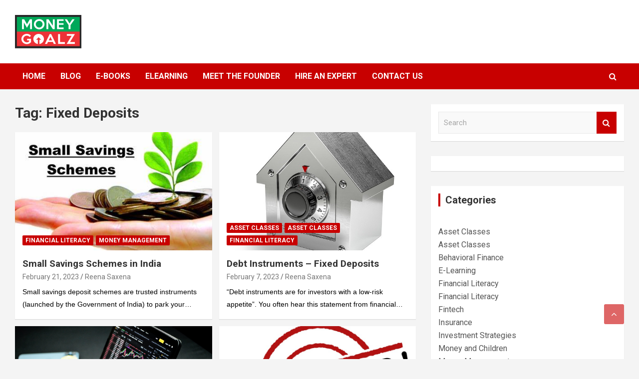

--- FILE ---
content_type: text/html; charset=UTF-8
request_url: https://moneygoalz.com/post-tag/fixed-deposits/
body_size: 25430
content:
<!doctype html>
<html lang="en-US">
<head>
	<meta charset="UTF-8">
	<meta name="viewport" content="width=device-width, initial-scale=1, shrink-to-fit=no">
	<link rel="profile" href="https://gmpg.org/xfn/11">

	<!-- Manifest added by SuperPWA - Progressive Web Apps Plugin For WordPress -->
<link rel="manifest" href="/superpwa-manifest.json">
<link rel="prefetch" href="/superpwa-manifest.json">
<meta name="theme-color" content="#e5f1fc">
<!-- / SuperPWA.com -->
<meta name='robots' content='index, follow, max-image-preview:large, max-snippet:-1, max-video-preview:-1' />
	<style>img:is([sizes="auto" i], [sizes^="auto," i]) { contain-intrinsic-size: 3000px 1500px }</style>
	<meta name="dlm-version" content="5.0.20">
            <script data-no-defer="1" data-ezscrex="false" data-cfasync="false" data-pagespeed-no-defer data-cookieconsent="ignore">
                var ctPublicFunctions = {"_ajax_nonce":"82a17a96e0","_rest_nonce":"5314621839","_ajax_url":"\/wp-admin\/admin-ajax.php","_rest_url":"https:\/\/moneygoalz.com\/wp-json\/","data__cookies_type":"none","data__ajax_type":"rest","data__bot_detector_enabled":"1","text__wait_for_decoding":"Decoding the contact data, let us a few seconds to finish. Anti-Spam by CleanTalk","cookiePrefix":"","wprocket_detected":true,"host_url":"moneygoalz.com"}
            </script>
        
            <script data-no-defer="1" data-ezscrex="false" data-cfasync="false" data-pagespeed-no-defer data-cookieconsent="ignore">
                var ctPublic = {"_ajax_nonce":"82a17a96e0","settings__forms__check_internal":"0","settings__forms__check_external":"0","settings__forms__search_test":"1","settings__data__bot_detector_enabled":"1","settings__comments__form_decoration":0,"settings__sfw__anti_crawler":0,"blog_home":"https:\/\/moneygoalz.com\/","pixel__setting":"3","pixel__enabled":true,"pixel__url":"https:\/\/moderate8-v4.cleantalk.org\/pixel\/6c2affd65a7a83d1453190fdbc75f3f3.gif","data__email_check_before_post":"1","data__email_check_exist_post":1,"data__cookies_type":"none","data__key_is_ok":true,"data__visible_fields_required":true,"wl_brandname":"Anti-Spam by CleanTalk","wl_brandname_short":"CleanTalk","ct_checkjs_key":"c23683bb8831b2ca5a21184b83fdf6ef413c088e919e4ee67bda918808001442","emailEncoderPassKey":"f6b839306d1ea68f259e1a65f88744f9","bot_detector_forms_excluded":"W10=","advancedCacheExists":true,"varnishCacheExists":false,"wc_ajax_add_to_cart":true}
            </script>
        
	<!-- This site is optimized with the Yoast SEO plugin v24.2 - https://yoast.com/wordpress/plugins/seo/ -->
	<title>Fixed Deposits Archives - Money Goalz</title><link rel="stylesheet" href="https://fonts.googleapis.com/css?family=Roboto%3A100%2C100i%2C300%2C300i%2C400%2C400i%2C500%2C500i%2C700%2C700i%2C900%2C900i%7CRoboto%3A100%2C300%2C300i%2C400%2C400i%2C500%2C500i%2C700%2C700i&#038;display=swap" />
	<link rel="canonical" href="https://moneygoalz.com/post-tag/fixed-deposits/" />
	<meta property="og:locale" content="en_US" />
	<meta property="og:type" content="article" />
	<meta property="og:title" content="Fixed Deposits Archives - Money Goalz" />
	<meta property="og:url" content="https://moneygoalz.com/post-tag/fixed-deposits/" />
	<meta property="og:site_name" content="Money Goalz" />
	<meta property="og:image" content="https://moneygoalz.com/wp-content/uploads/2020/09/cropped-Moneygoalz.png" />
	<meta property="og:image:width" content="1269" />
	<meta property="og:image:height" content="652" />
	<meta property="og:image:type" content="image/png" />
	<meta name="twitter:card" content="summary_large_image" />
	<meta name="twitter:site" content="@ReenaSaxena" />
	<script type="application/ld+json" class="yoast-schema-graph">{"@context":"https://schema.org","@graph":[{"@type":"CollectionPage","@id":"https://moneygoalz.com/post-tag/fixed-deposits/","url":"https://moneygoalz.com/post-tag/fixed-deposits/","name":"Fixed Deposits Archives - Money Goalz","isPartOf":{"@id":"https://moneygoalz.com/#website"},"primaryImageOfPage":{"@id":"https://moneygoalz.com/post-tag/fixed-deposits/#primaryimage"},"image":{"@id":"https://moneygoalz.com/post-tag/fixed-deposits/#primaryimage"},"thumbnailUrl":"https://moneygoalz.com/wp-content/uploads/2023/02/small-savings.jpg","breadcrumb":{"@id":"https://moneygoalz.com/post-tag/fixed-deposits/#breadcrumb"},"inLanguage":"en-US"},{"@type":"ImageObject","inLanguage":"en-US","@id":"https://moneygoalz.com/post-tag/fixed-deposits/#primaryimage","url":"https://moneygoalz.com/wp-content/uploads/2023/02/small-savings.jpg","contentUrl":"https://moneygoalz.com/wp-content/uploads/2023/02/small-savings.jpg","width":474,"height":265,"caption":"small savings schemes"},{"@type":"BreadcrumbList","@id":"https://moneygoalz.com/post-tag/fixed-deposits/#breadcrumb","itemListElement":[{"@type":"ListItem","position":1,"name":"Home","item":"https://moneygoalz.com/"},{"@type":"ListItem","position":2,"name":"Fixed Deposits"}]},{"@type":"WebSite","@id":"https://moneygoalz.com/#website","url":"https://moneygoalz.com/","name":"Money Goalz","description":"Financial Literacy for All","publisher":{"@id":"https://moneygoalz.com/#organization"},"potentialAction":[{"@type":"SearchAction","target":{"@type":"EntryPoint","urlTemplate":"https://moneygoalz.com/?s={search_term_string}"},"query-input":{"@type":"PropertyValueSpecification","valueRequired":true,"valueName":"search_term_string"}}],"inLanguage":"en-US"},{"@type":"Organization","@id":"https://moneygoalz.com/#organization","name":"Moneygoalz","url":"https://moneygoalz.com/","logo":{"@type":"ImageObject","inLanguage":"en-US","@id":"https://moneygoalz.com/#/schema/logo/image/","url":"https://moneygoalz.com/wp-content/uploads/2019/08/cropped-preview-1-1.jpg","contentUrl":"https://moneygoalz.com/wp-content/uploads/2019/08/cropped-preview-1-1.jpg","width":133,"height":67,"caption":"Moneygoalz"},"image":{"@id":"https://moneygoalz.com/#/schema/logo/image/"},"sameAs":["https://www.facebook.com/groups/FinancialPlanningatMoneyGoalz","https://x.com/ReenaSaxena","https://www.instagram.com/moneygoalz.reena/","https://www.linkedin.com/in/reenasaxena/","https://www.youtube.com/channel/UCxlTuQlsasBXmX6R4vqI2aQ"]}]}</script>
	<!-- / Yoast SEO plugin. -->


<link rel='dns-prefetch' href='//moderate.cleantalk.org' />
<link rel='dns-prefetch' href='//cdnjs.cloudflare.com' />
<link rel='dns-prefetch' href='//www.googletagmanager.com' />
<link rel='dns-prefetch' href='//fonts.googleapis.com' />
<link href='https://fonts.gstatic.com' crossorigin rel='preconnect' />
<link rel="alternate" type="application/rss+xml" title="Money Goalz &raquo; Feed" href="https://moneygoalz.com/feed/" />
<link rel="alternate" type="application/rss+xml" title="Money Goalz &raquo; Comments Feed" href="https://moneygoalz.com/comments/feed/" />
<link rel="alternate" type="application/rss+xml" title="Money Goalz &raquo; Fixed Deposits Tag Feed" href="https://moneygoalz.com/post-tag/fixed-deposits/feed/" />
<style id='wp-emoji-styles-inline-css' type='text/css'>

	img.wp-smiley, img.emoji {
		display: inline !important;
		border: none !important;
		box-shadow: none !important;
		height: 1em !important;
		width: 1em !important;
		margin: 0 0.07em !important;
		vertical-align: -0.1em !important;
		background: none !important;
		padding: 0 !important;
	}
</style>
<link rel='stylesheet' id='wp-block-library-css' href='https://moneygoalz.com/wp-includes/css/dist/block-library/style.min.css?ver=6.7.1' type='text/css' media='all' />
<link rel='stylesheet' id='wp-components-css' href='https://moneygoalz.com/wp-includes/css/dist/components/style.min.css?ver=6.7.1' type='text/css' media='all' />
<link rel='stylesheet' id='wp-preferences-css' href='https://moneygoalz.com/wp-includes/css/dist/preferences/style.min.css?ver=6.7.1' type='text/css' media='all' />
<link rel='stylesheet' id='wp-block-editor-css' href='https://moneygoalz.com/wp-includes/css/dist/block-editor/style.min.css?ver=6.7.1' type='text/css' media='all' />
<link rel='stylesheet' id='wp-reusable-blocks-css' href='https://moneygoalz.com/wp-includes/css/dist/reusable-blocks/style.min.css?ver=6.7.1' type='text/css' media='all' />
<link rel='stylesheet' id='wp-patterns-css' href='https://moneygoalz.com/wp-includes/css/dist/patterns/style.min.css?ver=6.7.1' type='text/css' media='all' />
<link rel='stylesheet' id='wp-editor-css' href='https://moneygoalz.com/wp-includes/css/dist/editor/style.min.css?ver=6.7.1' type='text/css' media='all' />
<link rel='stylesheet' id='sjb_shortcode_block-cgb-style-css-css' href='https://moneygoalz.com/wp-content/plugins/simple-job-board/sjb-block/dist/blocks.style.build.css' type='text/css' media='all' />
<link data-minify="1" rel='stylesheet' id='wc-blocks-vendors-style-css' href='https://moneygoalz.com/wp-content/cache/min/1/wp-content/plugins/woocommerce/packages/woocommerce-blocks/build/wc-blocks-vendors-style-5e85e06a721b78002de44b814e0c8f54.css' type='text/css' media='all' />
<link data-minify="1" rel='stylesheet' id='wc-blocks-style-css' href='https://moneygoalz.com/wp-content/cache/min/1/wp-content/plugins/woocommerce/packages/woocommerce-blocks/build/wc-blocks-style-03019d5f681ea4e386dcfa50a992f8ff.css' type='text/css' media='all' />
<style id='classic-theme-styles-inline-css' type='text/css'>
/*! This file is auto-generated */
.wp-block-button__link{color:#fff;background-color:#32373c;border-radius:9999px;box-shadow:none;text-decoration:none;padding:calc(.667em + 2px) calc(1.333em + 2px);font-size:1.125em}.wp-block-file__button{background:#32373c;color:#fff;text-decoration:none}
</style>
<style id='global-styles-inline-css' type='text/css'>
:root{--wp--preset--aspect-ratio--square: 1;--wp--preset--aspect-ratio--4-3: 4/3;--wp--preset--aspect-ratio--3-4: 3/4;--wp--preset--aspect-ratio--3-2: 3/2;--wp--preset--aspect-ratio--2-3: 2/3;--wp--preset--aspect-ratio--16-9: 16/9;--wp--preset--aspect-ratio--9-16: 9/16;--wp--preset--color--black: #000000;--wp--preset--color--cyan-bluish-gray: #abb8c3;--wp--preset--color--white: #ffffff;--wp--preset--color--pale-pink: #f78da7;--wp--preset--color--vivid-red: #cf2e2e;--wp--preset--color--luminous-vivid-orange: #ff6900;--wp--preset--color--luminous-vivid-amber: #fcb900;--wp--preset--color--light-green-cyan: #7bdcb5;--wp--preset--color--vivid-green-cyan: #00d084;--wp--preset--color--pale-cyan-blue: #8ed1fc;--wp--preset--color--vivid-cyan-blue: #0693e3;--wp--preset--color--vivid-purple: #9b51e0;--wp--preset--gradient--vivid-cyan-blue-to-vivid-purple: linear-gradient(135deg,rgba(6,147,227,1) 0%,rgb(155,81,224) 100%);--wp--preset--gradient--light-green-cyan-to-vivid-green-cyan: linear-gradient(135deg,rgb(122,220,180) 0%,rgb(0,208,130) 100%);--wp--preset--gradient--luminous-vivid-amber-to-luminous-vivid-orange: linear-gradient(135deg,rgba(252,185,0,1) 0%,rgba(255,105,0,1) 100%);--wp--preset--gradient--luminous-vivid-orange-to-vivid-red: linear-gradient(135deg,rgba(255,105,0,1) 0%,rgb(207,46,46) 100%);--wp--preset--gradient--very-light-gray-to-cyan-bluish-gray: linear-gradient(135deg,rgb(238,238,238) 0%,rgb(169,184,195) 100%);--wp--preset--gradient--cool-to-warm-spectrum: linear-gradient(135deg,rgb(74,234,220) 0%,rgb(151,120,209) 20%,rgb(207,42,186) 40%,rgb(238,44,130) 60%,rgb(251,105,98) 80%,rgb(254,248,76) 100%);--wp--preset--gradient--blush-light-purple: linear-gradient(135deg,rgb(255,206,236) 0%,rgb(152,150,240) 100%);--wp--preset--gradient--blush-bordeaux: linear-gradient(135deg,rgb(254,205,165) 0%,rgb(254,45,45) 50%,rgb(107,0,62) 100%);--wp--preset--gradient--luminous-dusk: linear-gradient(135deg,rgb(255,203,112) 0%,rgb(199,81,192) 50%,rgb(65,88,208) 100%);--wp--preset--gradient--pale-ocean: linear-gradient(135deg,rgb(255,245,203) 0%,rgb(182,227,212) 50%,rgb(51,167,181) 100%);--wp--preset--gradient--electric-grass: linear-gradient(135deg,rgb(202,248,128) 0%,rgb(113,206,126) 100%);--wp--preset--gradient--midnight: linear-gradient(135deg,rgb(2,3,129) 0%,rgb(40,116,252) 100%);--wp--preset--font-size--small: 13px;--wp--preset--font-size--medium: 20px;--wp--preset--font-size--large: 36px;--wp--preset--font-size--x-large: 42px;--wp--preset--spacing--20: 0.44rem;--wp--preset--spacing--30: 0.67rem;--wp--preset--spacing--40: 1rem;--wp--preset--spacing--50: 1.5rem;--wp--preset--spacing--60: 2.25rem;--wp--preset--spacing--70: 3.38rem;--wp--preset--spacing--80: 5.06rem;--wp--preset--shadow--natural: 6px 6px 9px rgba(0, 0, 0, 0.2);--wp--preset--shadow--deep: 12px 12px 50px rgba(0, 0, 0, 0.4);--wp--preset--shadow--sharp: 6px 6px 0px rgba(0, 0, 0, 0.2);--wp--preset--shadow--outlined: 6px 6px 0px -3px rgba(255, 255, 255, 1), 6px 6px rgba(0, 0, 0, 1);--wp--preset--shadow--crisp: 6px 6px 0px rgba(0, 0, 0, 1);}:where(.is-layout-flex){gap: 0.5em;}:where(.is-layout-grid){gap: 0.5em;}body .is-layout-flex{display: flex;}.is-layout-flex{flex-wrap: wrap;align-items: center;}.is-layout-flex > :is(*, div){margin: 0;}body .is-layout-grid{display: grid;}.is-layout-grid > :is(*, div){margin: 0;}:where(.wp-block-columns.is-layout-flex){gap: 2em;}:where(.wp-block-columns.is-layout-grid){gap: 2em;}:where(.wp-block-post-template.is-layout-flex){gap: 1.25em;}:where(.wp-block-post-template.is-layout-grid){gap: 1.25em;}.has-black-color{color: var(--wp--preset--color--black) !important;}.has-cyan-bluish-gray-color{color: var(--wp--preset--color--cyan-bluish-gray) !important;}.has-white-color{color: var(--wp--preset--color--white) !important;}.has-pale-pink-color{color: var(--wp--preset--color--pale-pink) !important;}.has-vivid-red-color{color: var(--wp--preset--color--vivid-red) !important;}.has-luminous-vivid-orange-color{color: var(--wp--preset--color--luminous-vivid-orange) !important;}.has-luminous-vivid-amber-color{color: var(--wp--preset--color--luminous-vivid-amber) !important;}.has-light-green-cyan-color{color: var(--wp--preset--color--light-green-cyan) !important;}.has-vivid-green-cyan-color{color: var(--wp--preset--color--vivid-green-cyan) !important;}.has-pale-cyan-blue-color{color: var(--wp--preset--color--pale-cyan-blue) !important;}.has-vivid-cyan-blue-color{color: var(--wp--preset--color--vivid-cyan-blue) !important;}.has-vivid-purple-color{color: var(--wp--preset--color--vivid-purple) !important;}.has-black-background-color{background-color: var(--wp--preset--color--black) !important;}.has-cyan-bluish-gray-background-color{background-color: var(--wp--preset--color--cyan-bluish-gray) !important;}.has-white-background-color{background-color: var(--wp--preset--color--white) !important;}.has-pale-pink-background-color{background-color: var(--wp--preset--color--pale-pink) !important;}.has-vivid-red-background-color{background-color: var(--wp--preset--color--vivid-red) !important;}.has-luminous-vivid-orange-background-color{background-color: var(--wp--preset--color--luminous-vivid-orange) !important;}.has-luminous-vivid-amber-background-color{background-color: var(--wp--preset--color--luminous-vivid-amber) !important;}.has-light-green-cyan-background-color{background-color: var(--wp--preset--color--light-green-cyan) !important;}.has-vivid-green-cyan-background-color{background-color: var(--wp--preset--color--vivid-green-cyan) !important;}.has-pale-cyan-blue-background-color{background-color: var(--wp--preset--color--pale-cyan-blue) !important;}.has-vivid-cyan-blue-background-color{background-color: var(--wp--preset--color--vivid-cyan-blue) !important;}.has-vivid-purple-background-color{background-color: var(--wp--preset--color--vivid-purple) !important;}.has-black-border-color{border-color: var(--wp--preset--color--black) !important;}.has-cyan-bluish-gray-border-color{border-color: var(--wp--preset--color--cyan-bluish-gray) !important;}.has-white-border-color{border-color: var(--wp--preset--color--white) !important;}.has-pale-pink-border-color{border-color: var(--wp--preset--color--pale-pink) !important;}.has-vivid-red-border-color{border-color: var(--wp--preset--color--vivid-red) !important;}.has-luminous-vivid-orange-border-color{border-color: var(--wp--preset--color--luminous-vivid-orange) !important;}.has-luminous-vivid-amber-border-color{border-color: var(--wp--preset--color--luminous-vivid-amber) !important;}.has-light-green-cyan-border-color{border-color: var(--wp--preset--color--light-green-cyan) !important;}.has-vivid-green-cyan-border-color{border-color: var(--wp--preset--color--vivid-green-cyan) !important;}.has-pale-cyan-blue-border-color{border-color: var(--wp--preset--color--pale-cyan-blue) !important;}.has-vivid-cyan-blue-border-color{border-color: var(--wp--preset--color--vivid-cyan-blue) !important;}.has-vivid-purple-border-color{border-color: var(--wp--preset--color--vivid-purple) !important;}.has-vivid-cyan-blue-to-vivid-purple-gradient-background{background: var(--wp--preset--gradient--vivid-cyan-blue-to-vivid-purple) !important;}.has-light-green-cyan-to-vivid-green-cyan-gradient-background{background: var(--wp--preset--gradient--light-green-cyan-to-vivid-green-cyan) !important;}.has-luminous-vivid-amber-to-luminous-vivid-orange-gradient-background{background: var(--wp--preset--gradient--luminous-vivid-amber-to-luminous-vivid-orange) !important;}.has-luminous-vivid-orange-to-vivid-red-gradient-background{background: var(--wp--preset--gradient--luminous-vivid-orange-to-vivid-red) !important;}.has-very-light-gray-to-cyan-bluish-gray-gradient-background{background: var(--wp--preset--gradient--very-light-gray-to-cyan-bluish-gray) !important;}.has-cool-to-warm-spectrum-gradient-background{background: var(--wp--preset--gradient--cool-to-warm-spectrum) !important;}.has-blush-light-purple-gradient-background{background: var(--wp--preset--gradient--blush-light-purple) !important;}.has-blush-bordeaux-gradient-background{background: var(--wp--preset--gradient--blush-bordeaux) !important;}.has-luminous-dusk-gradient-background{background: var(--wp--preset--gradient--luminous-dusk) !important;}.has-pale-ocean-gradient-background{background: var(--wp--preset--gradient--pale-ocean) !important;}.has-electric-grass-gradient-background{background: var(--wp--preset--gradient--electric-grass) !important;}.has-midnight-gradient-background{background: var(--wp--preset--gradient--midnight) !important;}.has-small-font-size{font-size: var(--wp--preset--font-size--small) !important;}.has-medium-font-size{font-size: var(--wp--preset--font-size--medium) !important;}.has-large-font-size{font-size: var(--wp--preset--font-size--large) !important;}.has-x-large-font-size{font-size: var(--wp--preset--font-size--x-large) !important;}
:where(.wp-block-post-template.is-layout-flex){gap: 1.25em;}:where(.wp-block-post-template.is-layout-grid){gap: 1.25em;}
:where(.wp-block-columns.is-layout-flex){gap: 2em;}:where(.wp-block-columns.is-layout-grid){gap: 2em;}
:root :where(.wp-block-pullquote){font-size: 1.5em;line-height: 1.6;}
</style>
<link rel='stylesheet' id='ct_public_css-css' href='https://moneygoalz.com/wp-content/plugins/cleantalk-spam-protect/css/cleantalk-public.min.css?ver=6.48' type='text/css' media='all' />
<link rel='stylesheet' id='ct_email_decoder_css-css' href='https://moneygoalz.com/wp-content/plugins/cleantalk-spam-protect/css/cleantalk-email-decoder.min.css?ver=6.48' type='text/css' media='all' />
<link data-minify="1" rel='stylesheet' id='cookie-law-info-css' href='https://moneygoalz.com/wp-content/cache/min/1/wp-content/plugins/cookie-law-info/legacy/public/css/cookie-law-info-public-ed98111b873ed02fd0a6c4aada557223.css' type='text/css' media='all' />
<link data-minify="1" rel='stylesheet' id='cookie-law-info-gdpr-css' href='https://moneygoalz.com/wp-content/cache/min/1/wp-content/plugins/cookie-law-info/legacy/public/css/cookie-law-info-gdpr-33d59b02c969e047ed22f7730de62d38.css' type='text/css' media='all' />

<link data-minify="1" rel='stylesheet' id='sjb-fontawesome-css' href='https://moneygoalz.com/wp-content/cache/min/1/wp-content/plugins/simple-job-board/includes/css/font-awesome.min-a09e5f2d49a6dae3a9fc1bd8939e5a50.css' type='text/css' media='all' />
<link data-minify="1" rel='stylesheet' id='simple-job-board-jquery-ui-css' href='https://moneygoalz.com/wp-content/cache/min/1/wp-content/plugins/simple-job-board/public/css/jquery-ui-50efaa05788edbddc033f354baa34544.css' type='text/css' media='all' />
<link data-minify="1" rel='stylesheet' id='simple-job-board-frontend-css' href='https://moneygoalz.com/wp-content/cache/min/1/wp-content/plugins/simple-job-board/public/css/simple-job-board-public-08eb4d8733f5ad688290b9d267662987.css' type='text/css' media='all' />
<link data-minify="1" rel='stylesheet' id='tutor-icon-css' href='https://moneygoalz.com/wp-content/cache/min/1/wp-content/plugins/tutor/assets/css/tutor-icon.min-000167e19fc89666092add30b829ace6.css' type='text/css' media='all' />
<link rel='stylesheet' id='tutor-css' href='https://moneygoalz.com/wp-content/plugins/tutor/assets/css/tutor.min.css?ver=3.1.0' type='text/css' media='all' />
<link rel='stylesheet' id='tutor-frontend-css' href='https://moneygoalz.com/wp-content/plugins/tutor/assets/css/tutor-front.min.css?ver=3.1.0' type='text/css' media='all' />
<style id='tutor-frontend-inline-css' type='text/css'>
.mce-notification.mce-notification-error{display: none !important;}
:root{--tutor-color-primary-hover:#c80000;--tutor-color-primary-hover-rgb:200, 0, 0;--tutor-body-color:#333333;--tutor-body-color-rgb:51, 51, 51;--tutor-border-color:#E3E5EB;--tutor-border-color-rgb:227, 229, 235;--tutor-color-gray:#CDCFD5;--tutor-color-gray-rgb:205, 207, 213;}
</style>
<link data-minify="1" rel='stylesheet' id='woocommerce-layout-css' href='https://moneygoalz.com/wp-content/cache/min/1/wp-content/plugins/woocommerce/assets/css/woocommerce-layout-f23ab6b892da5e878be8cb4221a73d36.css' type='text/css' media='all' />
<link rel='stylesheet' id='woocommerce-smallscreen-css' href='https://moneygoalz.com/wp-content/plugins/woocommerce/assets/css/woocommerce-smallscreen.css?ver=6.7.0' type='text/css' media='only screen and (max-width: 768px)' />
<link data-minify="1" rel='stylesheet' id='woocommerce-general-css' href='https://moneygoalz.com/wp-content/cache/min/1/wp-content/plugins/woocommerce/assets/css/woocommerce-46f91d4fdb392f628f1f014f0a0b924f.css' type='text/css' media='all' />
<style id='woocommerce-inline-inline-css' type='text/css'>
.woocommerce form .form-row .required { visibility: visible; }
</style>
<link data-minify="1" rel='stylesheet' id='woo-checkout-for-digital-goods-css' href='https://moneygoalz.com/wp-content/cache/min/1/wp-content/plugins/woo-checkout-for-digital-goods/public/css/woo-checkout-for-digital-goods-public-0897f0cb359716cc46613a19ea1af7a5.css' type='text/css' media='all' />
<link rel='stylesheet' id='bootstrap-style-css' href='https://moneygoalz.com/wp-content/themes/newscard/assets/library/bootstrap/css/bootstrap.min.css?ver=4.0.0' type='text/css' media='all' />
<link data-minify="1" rel='stylesheet' id='font-awesome-style-css' href='https://moneygoalz.com/wp-content/cache/min/1/wp-content/themes/newscard/assets/library/font-awesome/css/font-awesome-6a2edaca98633936a78cc0443a3e9a12.css' type='text/css' media='all' />

<link data-minify="1" rel='stylesheet' id='newscard-style-css' href='https://moneygoalz.com/wp-content/cache/min/1/wp-content/themes/newscard/style-29a91ec2fe48349a85a25d5a6b449217.css' type='text/css' media='all' />
<link data-minify="1" rel='stylesheet' id='heateor_sss_frontend_css-css' href='https://moneygoalz.com/wp-content/cache/min/1/wp-content/plugins/sassy-social-share/public/css/sassy-social-share-public-8c2413dca63dd6547ef0e1647e52a509.css' type='text/css' media='all' />
<style id='heateor_sss_frontend_css-inline-css' type='text/css'>
.heateor_sss_button_instagram span.heateor_sss_svg,a.heateor_sss_instagram span.heateor_sss_svg{background:radial-gradient(circle at 30% 107%,#fdf497 0,#fdf497 5%,#fd5949 45%,#d6249f 60%,#285aeb 90%)}.heateor_sss_horizontal_sharing .heateor_sss_svg,.heateor_sss_standard_follow_icons_container .heateor_sss_svg{color:#fff;border-width:0px;border-style:solid;border-color:transparent}.heateor_sss_horizontal_sharing .heateorSssTCBackground{color:#666}.heateor_sss_horizontal_sharing span.heateor_sss_svg:hover,.heateor_sss_standard_follow_icons_container span.heateor_sss_svg:hover{border-color:transparent;}.heateor_sss_vertical_sharing span.heateor_sss_svg,.heateor_sss_floating_follow_icons_container span.heateor_sss_svg{color:#fff;border-width:0px;border-style:solid;border-color:transparent;}.heateor_sss_vertical_sharing .heateorSssTCBackground{color:#666;}.heateor_sss_vertical_sharing span.heateor_sss_svg:hover,.heateor_sss_floating_follow_icons_container span.heateor_sss_svg:hover{border-color:transparent;}div.heateor_sss_vertical_sharing svg{height:70%;margin-top:6px}div.heateor_sss_vertical_sharing .heateor_sss_square_count{line-height:15.2px;}@media screen and (max-width:783px) {.heateor_sss_vertical_sharing{display:none!important}}
</style>
<link data-minify="1" rel='stylesheet' id='popup-maker-site-css' href='https://moneygoalz.com/wp-content/cache/min/1/wp-content/uploads/pum/pum-site-styles-c36d62a217ca1199e324910bafeeea27.css' type='text/css' media='all' />
<link data-minify="1" rel='stylesheet' id='font-awesome-css' href='https://moneygoalz.com/wp-content/cache/min/1/wp-content/plugins/elementor/assets/lib/font-awesome/css/font-awesome.min-1b8ebf1bf24b96045eaaed184f9bb1d4.css' type='text/css' media='all' />
<link data-minify="1" rel='stylesheet' id='popupaoc-public-style-css' href='https://moneygoalz.com/wp-content/cache/min/1/wp-content/plugins/popup-anything-on-click/assets/css/popupaoc-public-11726ac77199e569023055587e5ea2b5.css' type='text/css' media='all' />


<script type="text/javascript" src="https://moneygoalz.com/wp-includes/js/jquery/jquery.min.js?ver=3.7.1" id="jquery-core-js"></script>
<script data-rocketlazyloadscript='[data-uri]' type="text/javascript" id="cookie-law-info-js-extra"></script>
<script data-rocketlazyloadscript='https://moneygoalz.com/wp-content/plugins/cookie-law-info/legacy/public/js/cookie-law-info-public.js?ver=3.2.8' type="text/javascript"  id="cookie-law-info-js"></script>

<!--[if lt IE 9]>
<script type="text/javascript" src="https://moneygoalz.com/wp-content/themes/newscard/assets/js/html5.js?ver=3.7.3" id="html5-js"></script>
<![endif]-->

<!-- Google tag (gtag.js) snippet added by Site Kit -->

<!-- Google Analytics snippet added by Site Kit -->
<script data-rocketlazyloadscript='https://www.googletagmanager.com/gtag/js?id=G-7QK6KPEE2Y' type="text/javascript"  id="google_gtagjs-js" async></script>
<script data-rocketlazyloadscript='[data-uri]' type="text/javascript" id="google_gtagjs-js-after"></script>

<!-- End Google tag (gtag.js) snippet added by Site Kit -->
<link rel="https://api.w.org/" href="https://moneygoalz.com/wp-json/" /><link rel="alternate" title="JSON" type="application/json" href="https://moneygoalz.com/wp-json/wp/v2/tags/926" /><link rel="EditURI" type="application/rsd+xml" title="RSD" href="https://moneygoalz.com/xmlrpc.php?rsd" />
<meta name="generator" content="WordPress 6.7.1" />
<meta name="generator" content="TutorLMS 3.1.0" />
<meta name="generator" content="WooCommerce 6.7.0" />
<meta name="generator" content="Site Kit by Google 1.144.0" /><!-- Global site tag (gtag.js) - Google Analytics -->
<script data-rocketlazyloadscript='https://www.googletagmanager.com/gtag/js?id=UA-145373107-1' async ></script>
<script data-rocketlazyloadscript='[data-uri]' ></script>

<meta name="google-site-verification" content="jvLnWMaB1vY88W-QyMvWvwhsS0XYSycUpQtQARcR9Ho" />

<!-- Google Tag Manager -->
<script data-rocketlazyloadscript='[data-uri]' ></script>
<!-- End Google Tag Manager -->

<script data-rocketlazyloadscript='https://pagead2.googlesyndication.com/pagead/js/adsbygoogle.js' data-ad-client="ca-pub-6147647984446642" async ></script>            
            	<noscript><style>.woocommerce-product-gallery{ opacity: 1 !important; }</style></noscript>
	
<!-- Google AdSense meta tags added by Site Kit -->
<meta name="google-adsense-platform-account" content="ca-host-pub-2644536267352236">
<meta name="google-adsense-platform-domain" content="sitekit.withgoogle.com">
<!-- End Google AdSense meta tags added by Site Kit -->
<meta name="generator" content="Elementor 3.18.3; features: e_dom_optimization, e_optimized_assets_loading, e_optimized_css_loading, additional_custom_breakpoints, block_editor_assets_optimize, e_image_loading_optimization; settings: css_print_method-external, google_font-enabled, font_display-auto">
      <meta name="onesignal" content="wordpress-plugin"/>
            
		<style type="text/css">
					.site-title,
			.site-description {
				position: absolute;
				clip: rect(1px, 1px, 1px, 1px);
			}
				</style>
		<link rel="icon" href="https://moneygoalz.com/wp-content/uploads/2019/09/cropped-IMG_20190928_153330-32x32.jpg" sizes="32x32" />
<link rel="icon" href="https://moneygoalz.com/wp-content/uploads/2019/09/cropped-IMG_20190928_153330-192x192.jpg" sizes="192x192" />
<link rel="apple-touch-icon" href="https://moneygoalz.com/wp-content/uploads/2019/09/cropped-IMG_20190928_153330-180x180.jpg" />
<meta name="msapplication-TileImage" content="https://moneygoalz.com/wp-content/uploads/2019/09/cropped-IMG_20190928_153330-270x270.jpg" />
		<style type="text/css" id="wp-custom-css">
			#bitnami-banner {display:none;}
/*** Single Posts - Body & Title ***/
.entry-content p {
    line-height: 1.8;
    margin-bottom: 15px;
    font-family: AriaL;
	  font-weight:300;
		color: #000;
    font-size: 14px;
	}
	
.tutor-course-loop-meta>div {
    display: none;
}
#tutor_course_widget-4{
	display:flex;
	justify-content:space-between;
	flex-wrap:wrap;
}
#tutor_course_widget-5{
	display:flex;
	flex-wrap:wrap;
}
.tutor-widget-course-loop{
	flex-basis: 30%;
	margin-top: 30px;
	background: #fff;
  box-shadow: 1px 1px 5px #dedddd;
}
h2.widget-title{
	position: absolute;
}
.tutor-course-header {
    height: 200px;
}
.tutor-course-loop-title h2{
	  overflow: hidden;
    text-overflow: ellipsis;
    white-space: nowrap;
    width: 230px;
}
#tutor_course_widget-4, #tutor_course_widget-5{
	background: #F4F4F4;
}
.owl-carousel {
	display: block;
}
.widget ul{
	margin-top:40px;
}
.tutor-widget-course-5792{
	margin-left: 10px;
}
.product {
	  display: flex;
    flex-direction: column;
}
.woocommerce-page .entry-summary .product_meta .sku_wrapper{
	display:none!important;
}

.woocommerce #content div.product div.summary, .woocommerce div.product div.summary, .woocommerce-page #content div.product div.summary, .woocommerce-page div.product div.summary{
	width:100%!important
}

.woocommerce div.product form.cart .button {
   margin-left: 10px!important;
}

.popupaoc-button {
  background: #0c5d20!important;
	border-radius: 25px!important;
}

.wc-block-grid__product .wc-block-grid__product-title {
   font-size: 14px!important;
}

.woocommerce ul.products li.product .woocommerce-loop-product__title{
	font-size:14px!important;
}
}
.main-navigation a {
    color: #ffffff;
    display: block;
    padding: 15px;
    font-weight: 600;
    font-size: 16px;
}

.top-stories-bar {
    background-color: #ffffff;
    position: relative;
    overflow: hidden;
    font-weight: 600;
    box-shadow: 0 1px 0 rgb(0 0 0 / 7%);
    -webkit-box-shadow: 0 1px 0 rgb(0 0 0 / 7%);
    -moz-box-shadow: 0 1px 0 rgba(0, 0, 0, 0.07);
}
body, input, textarea, select {
    color: #555555;
    font: 16px 'Roboto', sans-serif;
    line-height: 1.4;
    word-wrap: break-word;
		</style>
		<noscript><style id="rocket-lazyload-nojs-css">.rll-youtube-player, [data-lazy-src]{display:none !important;}</style></noscript></head>

<body class="archive tag tag-fixed-deposits tag-926 wp-custom-logo theme-body theme-newscard newscard tutor-lms woocommerce-no-js hfeed elementor-default elementor-kit-4559">
<!-- Google Tag Manager (noscript) -->
<noscript><iframe src="https://www.googletagmanager.com/ns.html?id=GTM-NXDBB8X"
height="0" width="0" style="display:none;visibility:hidden"></iframe></noscript>
<!-- End Google Tag Manager (noscript) -->
<div id="page" class="site">
	<a class="skip-link screen-reader-text" href="#content">Skip to content</a>
	
	<header id="masthead" class="site-header">
				<nav class="navbar navbar-expand-lg d-block">
			<div class="navbar-head" >
				<div class="container">
					<div class="row navbar-head-row align-items-center">
						<div class="col-lg-4">
							<div class="site-branding navbar-brand">
								<a href="https://moneygoalz.com/" class="custom-logo-link" rel="home"><img width="133" height="67" src="data:image/svg+xml,%3Csvg%20xmlns='http://www.w3.org/2000/svg'%20viewBox='0%200%20133%2067'%3E%3C/svg%3E" class="custom-logo" alt="Money Goalz" decoding="async" data-lazy-src="https://moneygoalz.com/wp-content/uploads/2020/10/moneygoalz.com_.png" /><noscript><img width="133" height="67" src="https://moneygoalz.com/wp-content/uploads/2020/10/moneygoalz.com_.png" class="custom-logo" alt="Money Goalz" decoding="async" /></noscript></a>									<h2 class="site-title"><a href="https://moneygoalz.com/" rel="home">Money Goalz</a></h2>
																	<p class="site-description">Financial Literacy for All</p>
															</div><!-- .site-branding .navbar-brand -->
						</div>
											</div><!-- .row -->
				</div><!-- .container -->
			</div><!-- .navbar-head -->
			<div class="navigation-bar">
				<div class="navigation-bar-top">
					<div class="container">
						<button class="navbar-toggler menu-toggle" type="button" data-toggle="collapse" data-target="#navbarCollapse" aria-controls="navbarCollapse" aria-expanded="false" aria-label="Toggle navigation"></button>
						<span class="search-toggle"></span>
					</div><!-- .container -->
					<div class="search-bar">
						<div class="container">
							<div class="search-block off">
								<form action="https://moneygoalz.com/" method="get" class="search-form">
	<label class="assistive-text"> Search </label>
	<div class="input-group">
		<input type="search" value="" placeholder="Search" class="form-control s" name="s">
		<div class="input-group-prepend">
			<button class="btn btn-theme">Search</button>
		</div>
	</div>
<label class="apbct_special_field" id="apbct_label_id60319" for="apbct__email_id__search_form_60319">60319</label><input
            id="apbct__email_id__search_form_60319"
            class="apbct_special_field apbct__email_id__search_form"
            name="apbct__email_id__search_form_60319"
            type="text" size="30" maxlength="200" autocomplete="off"
            value="60319" apbct_event_id="60319"
            /><input id="apbct_submit_id__search_form_60319" 
            class="apbct_special_field apbct__email_id__search_form" name="apbct_submit_id__search_form_60319"  
            type="submit" size="30" maxlength="200" value="60319" /></form><!-- .search-form -->
							</div><!-- .search-box -->
						</div><!-- .container -->
					</div><!-- .search-bar -->
				</div><!-- .navigation-bar-top -->
				<div class="navbar-main">
					<div class="container">
						<div class="collapse navbar-collapse" id="navbarCollapse">
							<div id="site-navigation" class="main-navigation nav-uppercase" role="navigation">
								<ul class="nav-menu navbar-nav d-lg-block"><li id="menu-item-4647" class="menu-item menu-item-type-post_type menu-item-object-page menu-item-home menu-item-4647"><a href="https://moneygoalz.com/" onClick="return true">HOME</a></li>
<li id="menu-item-4648" class="menu-item menu-item-type-post_type menu-item-object-page current_page_parent menu-item-4648"><a href="https://moneygoalz.com/financial-literacy-matters/" onClick="return true">BLOG</a></li>
<li id="menu-item-6077" class="menu-item menu-item-type-post_type menu-item-object-page menu-item-6077"><a href="https://moneygoalz.com/ebooks-online-for-self-development/" onClick="return true">E-BOOKS</a></li>
<li id="menu-item-4811" class="menu-item menu-item-type-post_type menu-item-object-page menu-item-4811"><a href="https://moneygoalz.com/e-learning-courses/" onClick="return true">ELEARNING</a></li>
<li id="menu-item-6166" class="menu-item menu-item-type-post_type menu-item-object-page menu-item-6166"><a href="https://moneygoalz.com/reena-saxena-founder-moneygoalz-financial-literacy-mission/" onClick="return true">MEET THE FOUNDER</a></li>
<li id="menu-item-4906" class="menu-item menu-item-type-post_type menu-item-object-page menu-item-4906"><a href="https://moneygoalz.com/find-a-financial-advisor-or-certified-financial-planner-or-financial-coach-to-achieve-your-financial-goals/" onClick="return true">HIRE AN EXPERT</a></li>
<li id="menu-item-4651" class="menu-item menu-item-type-post_type menu-item-object-page menu-item-4651"><a href="https://moneygoalz.com/contact-us/" onClick="return true">Contact Us</a></li>
</ul>							</div><!-- #site-navigation .main-navigation -->
						</div><!-- .navbar-collapse -->
						<div class="nav-search">
							<span class="search-toggle"></span>
						</div><!-- .nav-search -->
					</div><!-- .container -->
				</div><!-- .navbar-main -->
			</div><!-- .navigation-bar -->
		</nav><!-- .navbar -->

		
		
			</header><!-- #masthead -->
	<div id="content" class="site-content ">
		<div class="container">
							<div class="row justify-content-center site-content-row">
			<div id="primary" class="col-lg-8 content-area">		<main id="main" class="site-main">

			
				<header class="page-header">
					<h1 class="page-title">Tag: <span>Fixed Deposits</span></h1>				</header><!-- .page-header -->

				<div class="row gutter-parent-14 post-wrap">
						<div class="col-sm-6 col-xxl-4 post-col">
	<div class="post-8137 post type-post status-publish format-standard has-post-thumbnail hentry category-financial-literacy category-money-management tag-financial-goals tag-financial-planning tag-financial-wellness tag-fixed-deposits tag-fixed-income-instruments tag-girl-child-education tag-interest-rates tag-investment-strategy tag-investments tag-money-management tag-post-office-deposits tag-retirement-planning tag-senior-citizen-savings-scheme tag-small-savings-schemes tag-sukanya-samriddhi-yojana">

		
				<figure class="post-featured-image post-img-wrap">
					<a data-bg="https://moneygoalz.com/wp-content/uploads/2023/02/small-savings.jpg" title="Small Savings Schemes in India" href="https://moneygoalz.com/small-savings-schemes-in-india/" class="post-img rocket-lazyload" style=""></a>
					<div class="entry-meta category-meta">
						<div class="cat-links"><a href="https://moneygoalz.com/post-category/financial-literacy/" rel="category tag">Financial Literacy</a> <a href="https://moneygoalz.com/post-category/money-management/" rel="category tag">Money Management</a></div>
					</div><!-- .entry-meta -->
				</figure><!-- .post-featured-image .post-img-wrap -->

			
					<header class="entry-header">
				<h2 class="entry-title"><a href="https://moneygoalz.com/small-savings-schemes-in-india/" rel="bookmark">Small Savings Schemes in India</a></h2>
									<div class="entry-meta">
						<div class="date"><a href="https://moneygoalz.com/small-savings-schemes-in-india/" title="Small Savings Schemes in India">February 21, 2023</a> </div> <div class="by-author vcard author"><a href="https://moneygoalz.com/author/admin/">Reena Saxena</a> </div>											</div><!-- .entry-meta -->
								</header>
				<div class="entry-content">
								<p>Small savings deposit schemes are trusted instruments (launched by the Government of India) to park your&hellip;</p>
						</div><!-- entry-content -->

			</div><!-- .post-8137 -->
	</div><!-- .col-sm-6 .col-xxl-4 .post-col -->
	<div class="col-sm-6 col-xxl-4 post-col">
	<div class="post-8125 post type-post status-publish format-standard has-post-thumbnail hentry category-asset-classes category-asset-classes-personal-finance category-financial-literacy tag-asset-classes tag-bank-deposits tag-corporate-fixed-deposits tag-debt-instruments tag-financial-education tag-financial-literacy tag-financial-plan tag-financial-planning tag-financial-well-being tag-fixed-deposits tag-fixed-income-instruments tag-interest-rates tag-investment-planning tag-investments tag-money-management tag-passive-income tag-repo-rate tag-retirement-planning tag-risk-appetite tag-risk-bearing-potential tag-risk-management tag-risk-profile">

		
				<figure class="post-featured-image post-img-wrap">
					<a data-bg="https://moneygoalz.com/wp-content/uploads/2023/02/real-estate-gc73021cce_640.jpg" title="Debt Instruments &#8211; Fixed Deposits" href="https://moneygoalz.com/fixed-deposits-debt-instruments/" class="post-img rocket-lazyload" style=""></a>
					<div class="entry-meta category-meta">
						<div class="cat-links"><a href="https://moneygoalz.com/post-category/asset-classes/" rel="category tag">Asset Classes</a> <a href="https://moneygoalz.com/post-category/personal-finance/asset-classes-personal-finance/" rel="category tag">Asset Classes</a> <a href="https://moneygoalz.com/post-category/financial-literacy/" rel="category tag">Financial Literacy</a></div>
					</div><!-- .entry-meta -->
				</figure><!-- .post-featured-image .post-img-wrap -->

			
					<header class="entry-header">
				<h2 class="entry-title"><a href="https://moneygoalz.com/fixed-deposits-debt-instruments/" rel="bookmark">Debt Instruments &#8211; Fixed Deposits</a></h2>
									<div class="entry-meta">
						<div class="date"><a href="https://moneygoalz.com/fixed-deposits-debt-instruments/" title="Debt Instruments &#8211; Fixed Deposits">February 7, 2023</a> </div> <div class="by-author vcard author"><a href="https://moneygoalz.com/author/admin/">Reena Saxena</a> </div>											</div><!-- .entry-meta -->
								</header>
				<div class="entry-content">
								<p>“Debt instruments are for investors with a low-risk appetite”. You often hear this statement from financial&hellip;</p>
						</div><!-- entry-content -->

			</div><!-- .post-8125 -->
	</div><!-- .col-sm-6 .col-xxl-4 .post-col -->
	<div class="col-sm-6 col-xxl-4 post-col">
	<div class="post-8120 post type-post status-publish format-standard has-post-thumbnail hentry category-investment-strategies category-money-management tag-commodities tag-debt tag-equity tag-financial-goals tag-financial-literacy tag-financial-planning tag-fixed-deposits tag-gold tag-interest-rates tag-investment-strategy tag-investments tag-money-management tag-mutual-funds tag-real-estate tag-retirement-goals tag-retirement-planning tag-returns-on-investment tag-risk-management tag-small-savings-schemes">

		
				<figure class="post-featured-image post-img-wrap">
					<a data-bg="https://moneygoalz.com/wp-content/uploads/2023/01/kanchanara-dVAW3YDHtSw-unsplash-scaled.jpg" title="Asset Classes &#8211; How do we choose the right ones?" href="https://moneygoalz.com/asset-classes-for-investment-planning/" class="post-img rocket-lazyload" style=""></a>
					<div class="entry-meta category-meta">
						<div class="cat-links"><a href="https://moneygoalz.com/post-category/investment-strategies/" rel="category tag">Investment Strategies</a> <a href="https://moneygoalz.com/post-category/money-management/" rel="category tag">Money Management</a></div>
					</div><!-- .entry-meta -->
				</figure><!-- .post-featured-image .post-img-wrap -->

			
					<header class="entry-header">
				<h2 class="entry-title"><a href="https://moneygoalz.com/asset-classes-for-investment-planning/" rel="bookmark">Asset Classes &#8211; How do we choose the right ones?</a></h2>
									<div class="entry-meta">
						<div class="date"><a href="https://moneygoalz.com/asset-classes-for-investment-planning/" title="Asset Classes &#8211; How do we choose the right ones?">January 29, 2023</a> </div> <div class="by-author vcard author"><a href="https://moneygoalz.com/author/admin/">Reena Saxena</a> </div>											</div><!-- .entry-meta -->
								</header>
				<div class="entry-content">
								<p>Asset classes are clusters of financial instruments available to investors, to meet their financial goals. Broadly,&hellip;</p>
						</div><!-- entry-content -->

			</div><!-- .post-8120 -->
	</div><!-- .col-sm-6 .col-xxl-4 .post-col -->
	<div class="col-sm-6 col-xxl-4 post-col">
	<div class="post-7859 post type-post status-publish format-standard has-post-thumbnail hentry category-personal-finance category-rbi-policies tag-company-law-board tag-compliance tag-consumer-forum tag-debt-recovery tag-education-loans tag-ethics tag-financial-awareness tag-financial-education tag-financial-goals tag-financial-literacy tag-financial-planning tag-financial-wellbeing tag-financial-wellness tag-fixed-deposits tag-frauds tag-gold-loans tag-home-loans tag-investments tag-loans tag-money-management tag-nbfc-license-cancellation tag-personal-loans tag-rbi tag-risk tag-risk-management">

		
				<figure class="post-featured-image post-img-wrap">
					<a data-bg="https://moneygoalz.com/wp-content/uploads/2022/06/cancel-clipart-5.jpg" title="Red Flags for NBFC Clients" href="https://moneygoalz.com/red-flags-for-nbfc-clients/" class="post-img rocket-lazyload" style=""></a>
					<div class="entry-meta category-meta">
						<div class="cat-links"><a href="https://moneygoalz.com/post-category/personal-finance/" rel="category tag">Personal finance</a> <a href="https://moneygoalz.com/post-category/rbi-policies/" rel="category tag">RBI Policies</a></div>
					</div><!-- .entry-meta -->
				</figure><!-- .post-featured-image .post-img-wrap -->

			
					<header class="entry-header">
				<h2 class="entry-title"><a href="https://moneygoalz.com/red-flags-for-nbfc-clients/" rel="bookmark">Red Flags for NBFC Clients</a></h2>
									<div class="entry-meta">
						<div class="date"><a href="https://moneygoalz.com/red-flags-for-nbfc-clients/" title="Red Flags for NBFC Clients">June 12, 2022</a> </div> <div class="by-author vcard author"><a href="https://moneygoalz.com/author/admin/">Reena Saxena</a> </div>											</div><!-- .entry-meta -->
								</header>
				<div class="entry-content">
								<p>RBI cancels license of &#8212; NBFC. Headlines hit hard sometimes. I start the day with a&hellip;</p>
						</div><!-- entry-content -->

			</div><!-- .post-7859 -->
	</div><!-- .col-sm-6 .col-xxl-4 .post-col -->
	<div class="col-sm-6 col-xxl-4 post-col">
	<div class="post-7815 post type-post status-publish format-standard has-post-thumbnail hentry category-personal-finance tag-bank-deposits tag-bank-fixed-deposits tag-banks tag-financial-planning tag-fixed-deposits tag-high-interest-rates tag-inflation tag-interest-rates tag-investment-strategy tag-liquidity tag-money-management tag-repo-rates tag-safety tag-savings-accounts tag-small-finance-banks">

		
				<figure class="post-featured-image post-img-wrap">
					<a data-bg="https://moneygoalz.com/wp-content/uploads/2022/05/high-yield-savings-scaled.jpg" title="High Yield Savings Accounts" href="https://moneygoalz.com/high-yield-savings-accounts-small-finance-banks/" class="post-img rocket-lazyload" style=""></a>
					<div class="entry-meta category-meta">
						<div class="cat-links"><a href="https://moneygoalz.com/post-category/personal-finance/" rel="category tag">Personal finance</a></div>
					</div><!-- .entry-meta -->
				</figure><!-- .post-featured-image .post-img-wrap -->

			
					<header class="entry-header">
				<h2 class="entry-title"><a href="https://moneygoalz.com/high-yield-savings-accounts-small-finance-banks/" rel="bookmark">High Yield Savings Accounts</a></h2>
									<div class="entry-meta">
						<div class="date"><a href="https://moneygoalz.com/high-yield-savings-accounts-small-finance-banks/" title="High Yield Savings Accounts">May 29, 2022</a> </div> <div class="by-author vcard author"><a href="https://moneygoalz.com/author/admin/">Reena Saxena</a> </div>											</div><!-- .entry-meta -->
								</header>
				<div class="entry-content">
								<p>High yield savings accounts look attractive when you need to park money for the short term.&hellip;</p>
						</div><!-- entry-content -->

			</div><!-- .post-7815 -->
	</div><!-- .col-sm-6 .col-xxl-4 .post-col -->
	<div class="col-sm-6 col-xxl-4 post-col">
	<div class="post-7765 post type-post status-publish format-standard has-post-thumbnail hentry category-personal-finance tag-bank-deposits tag-bank-fixed-deposits tag-debt-instruments tag-demand-loan tag-dicgc tag-fd tag-fd-laddering tag-financial-goals tag-financial-planning tag-financial-wellness tag-fixed-deposits tag-flexideposits tag-income-tyax tag-interest-rates tag-investment-strategy tag-investments tag-liquid-deposits tag-liquidity tag-money-management tag-retirement-planning tag-risk tag-risk-averse tag-safety tag-senior-citizens tag-tds tag-zero-risk">

		
				<figure class="post-featured-image post-img-wrap">
					<a data-bg="https://moneygoalz.com/wp-content/uploads/2022/05/moja-msanii-vO9-gal54go-unsplash.jpg" title="Fixed Deposits turn attractive again" href="https://moneygoalz.com/fd-investment-in-times-of-rising-interest-rates/" class="post-img rocket-lazyload" style=""></a>
					<div class="entry-meta category-meta">
						<div class="cat-links"><a href="https://moneygoalz.com/post-category/personal-finance/" rel="category tag">Personal finance</a></div>
					</div><!-- .entry-meta -->
				</figure><!-- .post-featured-image .post-img-wrap -->

			
					<header class="entry-header">
				<h2 class="entry-title"><a href="https://moneygoalz.com/fd-investment-in-times-of-rising-interest-rates/" rel="bookmark">Fixed Deposits turn attractive again</a></h2>
									<div class="entry-meta">
						<div class="date"><a href="https://moneygoalz.com/fd-investment-in-times-of-rising-interest-rates/" title="Fixed Deposits turn attractive again">May 22, 2022</a> </div> <div class="by-author vcard author"><a href="https://moneygoalz.com/author/admin/">Reena Saxena</a> </div>											</div><!-- .entry-meta -->
								</header>
				<div class="entry-content">
								<p>Money managers who deal with stock market investments always ridicule a bank FD. Yet, there is&hellip;</p>
						</div><!-- entry-content -->

			</div><!-- .post-7765 -->
	</div><!-- .col-sm-6 .col-xxl-4 .post-col -->
				</div><!-- .row .gutter-parent-14 .post-wrap-->

				
		</main><!-- #main -->
	</div><!-- #primary -->


<aside id="secondary" class="col-lg-4 widget-area" role="complementary">
	<div class="sticky-sidebar">
		<section id="search-2" class="widget widget_search"><form action="https://moneygoalz.com/" method="get" class="search-form">
	<label class="assistive-text"> Search </label>
	<div class="input-group">
		<input type="search" value="" placeholder="Search" class="form-control s" name="s">
		<div class="input-group-prepend">
			<button class="btn btn-theme">Search</button>
		</div>
	</div>
<label class="apbct_special_field" id="apbct_label_id49030" for="apbct__email_id__search_form_49030">49030</label><input
            id="apbct__email_id__search_form_49030"
            class="apbct_special_field apbct__email_id__search_form"
            name="apbct__email_id__search_form_49030"
            type="text" size="30" maxlength="200" autocomplete="off"
            value="49030" apbct_event_id="49030"
            /><input id="apbct_submit_id__search_form_49030" 
            class="apbct_special_field apbct__email_id__search_form" name="apbct_submit_id__search_form_49030"  
            type="submit" size="30" maxlength="200" value="49030" /></form><!-- .search-form -->
</section><section id="custom_html-3" class="widget_text widget widget_custom_html"><div class="textwidget custom-html-widget"><script data-rocketlazyloadscript='https://pagead2.googlesyndication.com/pagead/js/adsbygoogle.js?client=ca-pub-6147647984446642' async 
     crossorigin="anonymous"></script>
<!-- post ad -->
<ins class="adsbygoogle"
     style="display:block"
     data-ad-client="ca-pub-6147647984446642"
     data-ad-slot="2583360764"
     data-ad-format="auto"
     data-full-width-responsive="true"></ins>
<script>
     (adsbygoogle = window.adsbygoogle || []).push({});
</script></div></section><section id="categories-2" class="widget widget_categories"><h3 class="widget-title">Categories</h3>
			<ul>
					<li class="cat-item cat-item-1060"><a href="https://moneygoalz.com/post-category/asset-classes/">Asset Classes</a>
</li>
	<li class="cat-item cat-item-1061"><a href="https://moneygoalz.com/post-category/personal-finance/asset-classes-personal-finance/">Asset Classes</a>
</li>
	<li class="cat-item cat-item-459"><a href="https://moneygoalz.com/post-category/behavioral-finance/">Behavioral Finance</a>
</li>
	<li class="cat-item cat-item-516"><a href="https://moneygoalz.com/post-category/e-learning/">E-Learning</a>
</li>
	<li class="cat-item cat-item-960"><a href="https://moneygoalz.com/post-category/financial-literacy/">Financial Literacy</a>
</li>
	<li class="cat-item cat-item-961"><a href="https://moneygoalz.com/post-category/money-management/financial-literacy-money-management/">Financial Literacy</a>
</li>
	<li class="cat-item cat-item-1016"><a href="https://moneygoalz.com/post-category/fintech/">Fintech</a>
</li>
	<li class="cat-item cat-item-614"><a href="https://moneygoalz.com/post-category/insurance/">Insurance</a>
</li>
	<li class="cat-item cat-item-456"><a href="https://moneygoalz.com/post-category/investment-strategies/">Investment Strategies</a>
</li>
	<li class="cat-item cat-item-625"><a href="https://moneygoalz.com/post-category/money-and-children/">Money and Children</a>
</li>
	<li class="cat-item cat-item-457"><a href="https://moneygoalz.com/post-category/money-management/">Money Management</a>
</li>
	<li class="cat-item cat-item-458"><a href="https://moneygoalz.com/post-category/money-psychology/">Money Psychology</a>
</li>
	<li class="cat-item cat-item-455"><a href="https://moneygoalz.com/post-category/personal-finance/">Personal finance</a>
</li>
	<li class="cat-item cat-item-488"><a href="https://moneygoalz.com/post-category/rbi-policies/">RBI Policies</a>
</li>
	<li class="cat-item cat-item-554"><a href="https://moneygoalz.com/post-category/retirement-planning/">Retirement Planning</a>
</li>
	<li class="cat-item cat-item-1"><a href="https://moneygoalz.com/post-category/uncategorized/">Uncategorized</a>
</li>
			</ul>

			</section><section id="heateor_sss_follow-2" class="widget widget_heateor_sss_follow"><div class="heateor_sss_follow_icons_container"><h3 class="widget-title">Follow us </h3><div class="heateor_sss_follow_ul"><a class="heateor_sss_facebook" href="https://www.facebook.com/MoneyGoalz/" title="Facebook" rel="noopener" target="_blank" style="font-size:32px!important;box-shadow:none;display:inline-block;vertical-align:middle"><span style="background-color:#0765FE;display:inline-block;opacity:1;float:left;font-size:32px;box-shadow:none;display:inline-block;font-size:16px;padding:0 4px;vertical-align:middle;background-repeat:repeat;overflow:hidden;padding:0;cursor:pointer;width:32px;height:32px;border-radius:999px" class="heateor_sss_svg"><svg focusable="false" aria-hidden="true" xmlns="http://www.w3.org/2000/svg" width="100%" height="100%" viewBox="0 0 32 32"><path fill="#fff" d="M28 16c0-6.627-5.373-12-12-12S4 9.373 4 16c0 5.628 3.875 10.35 9.101 11.647v-7.98h-2.474V16H13.1v-1.58c0-4.085 1.849-5.978 5.859-5.978.76 0 2.072.15 2.608.298v3.325c-.283-.03-.775-.045-1.386-.045-1.967 0-2.728.745-2.728 2.683V16h3.92l-.673 3.667h-3.247v8.245C23.395 27.195 28 22.135 28 16Z"></path></svg></span></a><a class="heateor_sss_twitter" href="https://twitter.com/ReenaSaxena" title="Twitter" rel="noopener" target="_blank" style="font-size:32px!important;box-shadow:none;display:inline-block;vertical-align:middle"><span style="background-color:#55acee;display:inline-block;opacity:1;float:left;font-size:32px;box-shadow:none;display:inline-block;font-size:16px;padding:0 4px;vertical-align:middle;background-repeat:repeat;overflow:hidden;padding:0;cursor:pointer;width:32px;height:32px;border-radius:999px" class="heateor_sss_svg"><svg focusable="false" aria-hidden="true" xmlns="http://www.w3.org/2000/svg" width="100%" height="100%" viewBox="-4 -4 39 39"><path d="M28 8.557a9.913 9.913 0 0 1-2.828.775 4.93 4.93 0 0 0 2.166-2.725 9.738 9.738 0 0 1-3.13 1.194 4.92 4.92 0 0 0-3.593-1.55 4.924 4.924 0 0 0-4.794 6.049c-4.09-.21-7.72-2.17-10.15-5.15a4.942 4.942 0 0 0-.665 2.477c0 1.71.87 3.214 2.19 4.1a4.968 4.968 0 0 1-2.23-.616v.06c0 2.39 1.7 4.38 3.952 4.83-.414.115-.85.174-1.297.174-.318 0-.626-.03-.928-.086a4.935 4.935 0 0 0 4.6 3.42 9.893 9.893 0 0 1-6.114 2.107c-.398 0-.79-.023-1.175-.068a13.953 13.953 0 0 0 7.55 2.213c9.056 0 14.01-7.507 14.01-14.013 0-.213-.005-.426-.015-.637.96-.695 1.795-1.56 2.455-2.55z" fill="#fff"></path></svg></span></a><a class="heateor_sss_instagram" href="https://www.instagram.com/moneygoalz.reena" title="Instagram" rel="noopener" target="_blank" style="font-size:32px!important;box-shadow:none;display:inline-block;vertical-align:middle"><span style="background-color:#53beee;display:inline-block;opacity:1;float:left;font-size:32px;box-shadow:none;display:inline-block;font-size:16px;padding:0 4px;vertical-align:middle;background-repeat:repeat;overflow:hidden;padding:0;cursor:pointer;width:32px;height:32px;border-radius:999px" class="heateor_sss_svg"><svg height="100%" width="100%" version="1.1" viewBox="-10 -10 148 148" xml:space="preserve" xmlns="http://www.w3.org/2000/svg" xmlns:xlink="http://www.w3.org/1999/xlink"><g><g><path d="M86,112H42c-14.336,0-26-11.663-26-26V42c0-14.337,11.664-26,26-26h44c14.337,0,26,11.663,26,26v44    C112,100.337,100.337,112,86,112z M42,24c-9.925,0-18,8.074-18,18v44c0,9.925,8.075,18,18,18h44c9.926,0,18-8.075,18-18V42    c0-9.926-8.074-18-18-18H42z" fill="#fff"></path></g><g><path d="M64,88c-13.234,0-24-10.767-24-24c0-13.234,10.766-24,24-24s24,10.766,24,24C88,77.233,77.234,88,64,88z M64,48c-8.822,0-16,7.178-16,16s7.178,16,16,16c8.822,0,16-7.178,16-16S72.822,48,64,48z" fill="#fff"></path></g><g><circle cx="89.5" cy="38.5" fill="#fff" r="5.5"></circle></g></g></svg></span></a><a class="heateor_sss_linkedin" href="https://www.linkedin.com/in/reenasaxena/" title="Linkedin" rel="noopener" target="_blank" style="font-size:32px!important;box-shadow:none;display:inline-block;vertical-align:middle"><span style="background-color:#0077b5;display:inline-block;opacity:1;float:left;font-size:32px;box-shadow:none;display:inline-block;font-size:16px;padding:0 4px;vertical-align:middle;background-repeat:repeat;overflow:hidden;padding:0;cursor:pointer;width:32px;height:32px;border-radius:999px" class="heateor_sss_svg"><svg focusable="false" aria-hidden="true" xmlns="http://www.w3.org/2000/svg" width="100%" height="100%" viewBox="0 0 32 32"><path d="M6.227 12.61h4.19v13.48h-4.19V12.61zm2.095-6.7a2.43 2.43 0 0 1 0 4.86c-1.344 0-2.428-1.09-2.428-2.43s1.084-2.43 2.428-2.43m4.72 6.7h4.02v1.84h.058c.56-1.058 1.927-2.176 3.965-2.176 4.238 0 5.02 2.792 5.02 6.42v7.395h-4.183v-6.56c0-1.564-.03-3.574-2.178-3.574-2.18 0-2.514 1.7-2.514 3.46v6.668h-4.187V12.61z" fill="#fff"></path></svg></span></a></div><div style="clear:both"></div></div></section>	</div><!-- .sticky-sidebar -->
</aside><!-- #secondary -->
					</div><!-- row -->
		</div><!-- .container -->
	</div><!-- #content .site-content-->
	<footer id="colophon" class="site-footer" role="contentinfo">
		
					<div class="widget-area">
				<div class="container">
					<div class="row">
						<div class="col-sm-6 col-lg-3">
							<section id="text-6" class="widget widget_text"><h3 class="widget-title">Welcome to MoneyGoalz</h3>			<div class="textwidget"><p><img decoding="async" class="alignnone wp-image-4798" src="data:image/svg+xml,%3Csvg%20xmlns='http://www.w3.org/2000/svg'%20viewBox='0%200%20109%2055'%3E%3C/svg%3E" alt="" width="109" height="55" data-lazy-src="https://www.moneygoalz.com/wp-content/uploads/2020/10/moneygoalz.com_.png" /><noscript><img decoding="async" class="alignnone wp-image-4798" src="https://www.moneygoalz.com/wp-content/uploads/2020/10/moneygoalz.com_.png" alt="" width="109" height="55" /></noscript></p>
<p class="p1">MoneyGoalz is a solopreneur venture, and a Mission to change Money Mindsets.</p>
<p class="p1">A professional banker (me – Reena Saxena) who managed relationships with retail clients, HNIs, NRIs and institutions knew that money gives leverage and bargaining power. The people behind bank statements are more important.</p>
</div>
		</section>						</div><!-- footer sidebar column 1 -->
						<div class="col-sm-6 col-lg-3">
							<section id="media_gallery-2" class="widget widget_media_gallery"><h3 class="widget-title">Gallery</h3><div id='gallery-1' class='gallery galleryid-7765 gallery-columns-3 gallery-size-thumbnail'><figure class='gallery-item'>
			<div class='gallery-icon portrait'>
				<a href='https://moneygoalz.com/gallery1/'><img width="150" height="150" src="data:image/svg+xml,%3Csvg%20xmlns='http://www.w3.org/2000/svg'%20viewBox='0%200%20150%20150'%3E%3C/svg%3E" class="attachment-thumbnail size-thumbnail" alt="BPO Training" decoding="async" data-lazy-srcset="https://moneygoalz.com/wp-content/uploads/2019/09/Gallery1-150x150.jpg 150w, https://moneygoalz.com/wp-content/uploads/2019/09/Gallery1-300x300.jpg 300w, https://moneygoalz.com/wp-content/uploads/2019/09/Gallery1-100x100.jpg 100w" data-lazy-sizes="(max-width: 150px) 100vw, 150px" data-lazy-src="https://moneygoalz.com/wp-content/uploads/2019/09/Gallery1-150x150.jpg" /><noscript><img width="150" height="150" src="https://moneygoalz.com/wp-content/uploads/2019/09/Gallery1-150x150.jpg" class="attachment-thumbnail size-thumbnail" alt="BPO Training" decoding="async" srcset="https://moneygoalz.com/wp-content/uploads/2019/09/Gallery1-150x150.jpg 150w, https://moneygoalz.com/wp-content/uploads/2019/09/Gallery1-300x300.jpg 300w, https://moneygoalz.com/wp-content/uploads/2019/09/Gallery1-100x100.jpg 100w" sizes="(max-width: 150px) 100vw, 150px" /></noscript></a>
			</div></figure><figure class='gallery-item'>
			<div class='gallery-icon landscape'>
				<a href='https://moneygoalz.com/financial-planning-2/'><img loading="lazy" width="150" height="150" src="data:image/svg+xml,%3Csvg%20xmlns='http://www.w3.org/2000/svg'%20viewBox='0%200%20150%20150'%3E%3C/svg%3E" class="attachment-thumbnail size-thumbnail" alt="BPO training" decoding="async" data-lazy-srcset="https://moneygoalz.com/wp-content/uploads/2019/09/Financial-Planning-150x150.jpg 150w, https://moneygoalz.com/wp-content/uploads/2019/09/Financial-Planning-100x100.jpg 100w" data-lazy-sizes="(max-width: 150px) 100vw, 150px" data-lazy-src="https://moneygoalz.com/wp-content/uploads/2019/09/Financial-Planning-150x150.jpg" /><noscript><img loading="lazy" width="150" height="150" src="https://moneygoalz.com/wp-content/uploads/2019/09/Financial-Planning-150x150.jpg" class="attachment-thumbnail size-thumbnail" alt="BPO training" decoding="async" srcset="https://moneygoalz.com/wp-content/uploads/2019/09/Financial-Planning-150x150.jpg 150w, https://moneygoalz.com/wp-content/uploads/2019/09/Financial-Planning-100x100.jpg 100w" sizes="(max-width: 150px) 100vw, 150px" /></noscript></a>
			</div></figure><figure class='gallery-item'>
			<div class='gallery-icon landscape'>
				<a href='https://moneygoalz.com/moneygoalz-story-simplifying-personal-finance/bpo3/'><img loading="lazy" width="150" height="150" src="data:image/svg+xml,%3Csvg%20xmlns='http://www.w3.org/2000/svg'%20viewBox='0%200%20150%20150'%3E%3C/svg%3E" class="attachment-thumbnail size-thumbnail" alt="BPO training" decoding="async" data-lazy-srcset="https://moneygoalz.com/wp-content/uploads/2020/09/bpo3-150x150.jpg 150w, https://moneygoalz.com/wp-content/uploads/2020/09/bpo3-100x100.jpg 100w, https://moneygoalz.com/wp-content/uploads/2020/09/bpo3.jpg 206w" data-lazy-sizes="(max-width: 150px) 100vw, 150px" data-lazy-src="https://moneygoalz.com/wp-content/uploads/2020/09/bpo3-150x150.jpg" /><noscript><img loading="lazy" width="150" height="150" src="https://moneygoalz.com/wp-content/uploads/2020/09/bpo3-150x150.jpg" class="attachment-thumbnail size-thumbnail" alt="BPO training" decoding="async" srcset="https://moneygoalz.com/wp-content/uploads/2020/09/bpo3-150x150.jpg 150w, https://moneygoalz.com/wp-content/uploads/2020/09/bpo3-100x100.jpg 100w, https://moneygoalz.com/wp-content/uploads/2020/09/bpo3.jpg 206w" sizes="(max-width: 150px) 100vw, 150px" /></noscript></a>
			</div></figure><figure class='gallery-item'>
			<div class='gallery-icon landscape'>
				<a href='https://moneygoalz.com/moneygoalz-story-simplifying-personal-finance/bpo2/'><img loading="lazy" width="150" height="150" src="data:image/svg+xml,%3Csvg%20xmlns='http://www.w3.org/2000/svg'%20viewBox='0%200%20150%20150'%3E%3C/svg%3E" class="attachment-thumbnail size-thumbnail" alt="BPO training" decoding="async" data-lazy-srcset="https://moneygoalz.com/wp-content/uploads/2020/09/bpo2-150x150.jpg 150w, https://moneygoalz.com/wp-content/uploads/2020/09/bpo2-100x100.jpg 100w, https://moneygoalz.com/wp-content/uploads/2020/09/bpo2.jpg 206w" data-lazy-sizes="(max-width: 150px) 100vw, 150px" data-lazy-src="https://moneygoalz.com/wp-content/uploads/2020/09/bpo2-150x150.jpg" /><noscript><img loading="lazy" width="150" height="150" src="https://moneygoalz.com/wp-content/uploads/2020/09/bpo2-150x150.jpg" class="attachment-thumbnail size-thumbnail" alt="BPO training" decoding="async" srcset="https://moneygoalz.com/wp-content/uploads/2020/09/bpo2-150x150.jpg 150w, https://moneygoalz.com/wp-content/uploads/2020/09/bpo2-100x100.jpg 100w, https://moneygoalz.com/wp-content/uploads/2020/09/bpo2.jpg 206w" sizes="(max-width: 150px) 100vw, 150px" /></noscript></a>
			</div></figure><figure class='gallery-item'>
			<div class='gallery-icon landscape'>
				<a href='https://moneygoalz.com/moneygoalz-story-simplifying-personal-finance/page8/'><img loading="lazy" width="150" height="150" src="data:image/svg+xml,%3Csvg%20xmlns='http://www.w3.org/2000/svg'%20viewBox='0%200%20150%20150'%3E%3C/svg%3E" class="attachment-thumbnail size-thumbnail" alt="Thinkglobal Training" decoding="async" data-lazy-srcset="https://moneygoalz.com/wp-content/uploads/2020/09/page8-150x150.jpg 150w, https://moneygoalz.com/wp-content/uploads/2020/09/page8-100x100.jpg 100w, https://moneygoalz.com/wp-content/uploads/2020/09/page8.jpg 206w" data-lazy-sizes="(max-width: 150px) 100vw, 150px" data-lazy-src="https://moneygoalz.com/wp-content/uploads/2020/09/page8-150x150.jpg" /><noscript><img loading="lazy" width="150" height="150" src="https://moneygoalz.com/wp-content/uploads/2020/09/page8-150x150.jpg" class="attachment-thumbnail size-thumbnail" alt="Thinkglobal Training" decoding="async" srcset="https://moneygoalz.com/wp-content/uploads/2020/09/page8-150x150.jpg 150w, https://moneygoalz.com/wp-content/uploads/2020/09/page8-100x100.jpg 100w, https://moneygoalz.com/wp-content/uploads/2020/09/page8.jpg 206w" sizes="(max-width: 150px) 100vw, 150px" /></noscript></a>
			</div></figure><figure class='gallery-item'>
			<div class='gallery-icon landscape'>
				<a href='https://moneygoalz.com/moneygoalz-story-simplifying-personal-finance/page1/'><img loading="lazy" width="150" height="150" src="data:image/svg+xml,%3Csvg%20xmlns='http://www.w3.org/2000/svg'%20viewBox='0%200%20150%20150'%3E%3C/svg%3E" class="attachment-thumbnail size-thumbnail" alt="BPO Training" decoding="async" data-lazy-srcset="https://moneygoalz.com/wp-content/uploads/2020/09/page1-150x150.jpg 150w, https://moneygoalz.com/wp-content/uploads/2020/09/page1-100x100.jpg 100w, https://moneygoalz.com/wp-content/uploads/2020/09/page1.jpg 206w" data-lazy-sizes="(max-width: 150px) 100vw, 150px" data-lazy-src="https://moneygoalz.com/wp-content/uploads/2020/09/page1-150x150.jpg" /><noscript><img loading="lazy" width="150" height="150" src="https://moneygoalz.com/wp-content/uploads/2020/09/page1-150x150.jpg" class="attachment-thumbnail size-thumbnail" alt="BPO Training" decoding="async" srcset="https://moneygoalz.com/wp-content/uploads/2020/09/page1-150x150.jpg 150w, https://moneygoalz.com/wp-content/uploads/2020/09/page1-100x100.jpg 100w, https://moneygoalz.com/wp-content/uploads/2020/09/page1.jpg 206w" sizes="(max-width: 150px) 100vw, 150px" /></noscript></a>
			</div></figure><figure class='gallery-item'>
			<div class='gallery-icon landscape'>
				<a href='https://moneygoalz.com/moneygoalz-story-simplifying-personal-finance/coach/'><img loading="lazy" width="150" height="150" src="data:image/svg+xml,%3Csvg%20xmlns='http://www.w3.org/2000/svg'%20viewBox='0%200%20150%20150'%3E%3C/svg%3E" class="attachment-thumbnail size-thumbnail" alt="Growmore Coaches" decoding="async" data-lazy-srcset="https://moneygoalz.com/wp-content/uploads/2020/09/Coach-150x150.jpg 150w, https://moneygoalz.com/wp-content/uploads/2020/09/Coach-100x100.jpg 100w, https://moneygoalz.com/wp-content/uploads/2020/09/Coach.jpg 206w" data-lazy-sizes="(max-width: 150px) 100vw, 150px" data-lazy-src="https://moneygoalz.com/wp-content/uploads/2020/09/Coach-150x150.jpg" /><noscript><img loading="lazy" width="150" height="150" src="https://moneygoalz.com/wp-content/uploads/2020/09/Coach-150x150.jpg" class="attachment-thumbnail size-thumbnail" alt="Growmore Coaches" decoding="async" srcset="https://moneygoalz.com/wp-content/uploads/2020/09/Coach-150x150.jpg 150w, https://moneygoalz.com/wp-content/uploads/2020/09/Coach-100x100.jpg 100w, https://moneygoalz.com/wp-content/uploads/2020/09/Coach.jpg 206w" sizes="(max-width: 150px) 100vw, 150px" /></noscript></a>
			</div></figure><figure class='gallery-item'>
			<div class='gallery-icon landscape'>
				<a href='https://moneygoalz.com/image-gallery/page4-2/'><img loading="lazy" width="150" height="150" src="data:image/svg+xml,%3Csvg%20xmlns='http://www.w3.org/2000/svg'%20viewBox='0%200%20150%20150'%3E%3C/svg%3E" class="attachment-thumbnail size-thumbnail" alt="Restarther" decoding="async" data-lazy-srcset="https://moneygoalz.com/wp-content/uploads/2020/12/page4-150x150.jpg 150w, https://moneygoalz.com/wp-content/uploads/2020/12/page4-100x100.jpg 100w, https://moneygoalz.com/wp-content/uploads/2020/12/page4.jpg 206w" data-lazy-sizes="(max-width: 150px) 100vw, 150px" data-lazy-src="https://moneygoalz.com/wp-content/uploads/2020/12/page4-150x150.jpg" /><noscript><img loading="lazy" width="150" height="150" src="https://moneygoalz.com/wp-content/uploads/2020/12/page4-150x150.jpg" class="attachment-thumbnail size-thumbnail" alt="Restarther" decoding="async" srcset="https://moneygoalz.com/wp-content/uploads/2020/12/page4-150x150.jpg 150w, https://moneygoalz.com/wp-content/uploads/2020/12/page4-100x100.jpg 100w, https://moneygoalz.com/wp-content/uploads/2020/12/page4.jpg 206w" sizes="(max-width: 150px) 100vw, 150px" /></noscript></a>
			</div></figure><figure class='gallery-item'>
			<div class='gallery-icon landscape'>
				<a href='https://moneygoalz.com/image-gallery/screenshot-2020-10-05-at-5-28-36-pm-1/'><img loading="lazy" width="150" height="150" src="data:image/svg+xml,%3Csvg%20xmlns='http://www.w3.org/2000/svg'%20viewBox='0%200%20150%20150'%3E%3C/svg%3E" class="attachment-thumbnail size-thumbnail" alt="Banking Training" decoding="async" data-lazy-srcset="https://moneygoalz.com/wp-content/uploads/2020/12/Screenshot-2020-10-05-at-5.28.36-PM-1-150x150.png 150w, https://moneygoalz.com/wp-content/uploads/2020/12/Screenshot-2020-10-05-at-5.28.36-PM-1-300x300.png 300w, https://moneygoalz.com/wp-content/uploads/2020/12/Screenshot-2020-10-05-at-5.28.36-PM-1-100x100.png 100w" data-lazy-sizes="(max-width: 150px) 100vw, 150px" data-lazy-src="https://moneygoalz.com/wp-content/uploads/2020/12/Screenshot-2020-10-05-at-5.28.36-PM-1-150x150.png" /><noscript><img loading="lazy" width="150" height="150" src="https://moneygoalz.com/wp-content/uploads/2020/12/Screenshot-2020-10-05-at-5.28.36-PM-1-150x150.png" class="attachment-thumbnail size-thumbnail" alt="Banking Training" decoding="async" srcset="https://moneygoalz.com/wp-content/uploads/2020/12/Screenshot-2020-10-05-at-5.28.36-PM-1-150x150.png 150w, https://moneygoalz.com/wp-content/uploads/2020/12/Screenshot-2020-10-05-at-5.28.36-PM-1-300x300.png 300w, https://moneygoalz.com/wp-content/uploads/2020/12/Screenshot-2020-10-05-at-5.28.36-PM-1-100x100.png 100w" sizes="(max-width: 150px) 100vw, 150px" /></noscript></a>
			</div></figure>
		</div>
</section>						</div><!-- footer sidebar column 2 -->
						<div class="col-sm-6 col-lg-3">
							<section id="nav_menu-3" class="widget widget_nav_menu"><h3 class="widget-title">Useful Link</h3><div class="menu-fotter-container"><ul id="menu-fotter" class="menu"><li id="menu-item-4711" class="menu-item menu-item-type-post_type menu-item-object-page current_page_parent menu-item-4711"><a href="https://moneygoalz.com/financial-literacy-matters/" onClick="return true">BLOG</a></li>
<li id="menu-item-4716" class="menu-item menu-item-type-post_type menu-item-object-page menu-item-4716"><a href="https://moneygoalz.com/moneygoalz-story-simplifying-personal-finance/" onClick="return true">About us</a></li>
<li id="menu-item-4712" class="menu-item menu-item-type-post_type menu-item-object-page menu-item-4712"><a href="https://moneygoalz.com/terms-conditions/" onClick="return true">Terms &#038; Conditions</a></li>
<li id="menu-item-4713" class="menu-item menu-item-type-post_type menu-item-object-page menu-item-privacy-policy menu-item-4713"><a rel="privacy-policy" href="https://moneygoalz.com/privacy-policy/" onClick="return true">Privacy Policy</a></li>
<li id="menu-item-5251" class="menu-item menu-item-type-post_type menu-item-object-page menu-item-5251"><a href="https://moneygoalz.com/disclaimer/" onClick="return true">Disclaimer</a></li>
</ul></div></section><section id="categories-4" class="widget widget_categories"><h3 class="widget-title">Categories</h3><form action="https://moneygoalz.com" method="get"><label class="screen-reader-text" for="cat">Categories</label><select  name='cat' id='cat' class='postform'>
	<option value='-1'>Select Category</option>
	<option class="level-0" value="1060">Asset Classes</option>
	<option class="level-0" value="1061">Asset Classes</option>
	<option class="level-0" value="459">Behavioral Finance</option>
	<option class="level-0" value="516">E-Learning</option>
	<option class="level-0" value="960">Financial Literacy</option>
	<option class="level-0" value="961">Financial Literacy</option>
	<option class="level-0" value="1016">Fintech</option>
	<option class="level-0" value="614">Insurance</option>
	<option class="level-0" value="456">Investment Strategies</option>
	<option class="level-0" value="625">Money and Children</option>
	<option class="level-0" value="457">Money Management</option>
	<option class="level-0" value="458">Money Psychology</option>
	<option class="level-0" value="455">Personal finance</option>
	<option class="level-0" value="488">RBI Policies</option>
	<option class="level-0" value="554">Retirement Planning</option>
	<option class="level-0" value="1">Uncategorized</option>
</select>
</form>
</section>						</div><!-- footer sidebar column 3 -->
						<div class="col-sm-6 col-lg-3">
							<section id="newscard_recent_posts-2" class="widget newscard-widget-recent-posts">
		<h3 class="widget-title">				<a href="https://moneygoalz.com/financial-literacy-matters/">Recent Post</a>
			</h3>			<div class="row gutter-parent-14">
										<div class="col-md-6 post-col">
							<div class="post-boxed inlined clearfix">
																	<div class="post-img-wrap">
										<a data-bg="https://moneygoalz.com/wp-content/uploads/2024/07/bull-bear-300x300.jpeg" href="https://moneygoalz.com/alternative-investments-sebi-new-asset-class/" class="post-img rocket-lazyload" style=""></a>
									</div>
																<div class="post-content">
									<div class="entry-meta category-meta">
										<div class="cat-links"><a href="https://moneygoalz.com/post-category/asset-classes/" rel="category tag">Asset Classes</a></div>
									</div><!-- .entry-meta -->
									<h3 class="entry-title"><a href="https://moneygoalz.com/alternative-investments-sebi-new-asset-class/">EMERGENCE OF A NEW ASSET CLASS</a></h3>									<div class="entry-meta">
										<div class="date"><a href="https://moneygoalz.com/alternative-investments-sebi-new-asset-class/" title="EMERGENCE OF A NEW ASSET CLASS">July 18, 2024</a> </div> <div class="by-author vcard author"><a href="https://moneygoalz.com/author/admin/">Reena Saxena</a> </div>									</div>
								</div>
							</div><!-- post-boxed -->
						</div><!-- col-md-6 -->
												<div class="col-md-6 post-col">
							<div class="post-boxed inlined clearfix">
																	<div class="post-img-wrap">
										<a data-bg="https://moneygoalz.com/wp-content/uploads/2023/02/small-savings-300x168.jpg" href="https://moneygoalz.com/small-savings-schemes-in-india/" class="post-img rocket-lazyload" style=""></a>
									</div>
																<div class="post-content">
									<div class="entry-meta category-meta">
										<div class="cat-links"><a href="https://moneygoalz.com/post-category/financial-literacy/" rel="category tag">Financial Literacy</a> <a href="https://moneygoalz.com/post-category/money-management/" rel="category tag">Money Management</a></div>
									</div><!-- .entry-meta -->
									<h3 class="entry-title"><a href="https://moneygoalz.com/small-savings-schemes-in-india/">Small Savings Schemes in India</a></h3>									<div class="entry-meta">
										<div class="date"><a href="https://moneygoalz.com/small-savings-schemes-in-india/" title="Small Savings Schemes in India">February 21, 2023</a> </div> <div class="by-author vcard author"><a href="https://moneygoalz.com/author/admin/">Reena Saxena</a> </div>									</div>
								</div>
							</div><!-- post-boxed -->
						</div><!-- col-md-6 -->
												<div class="col-md-6 post-col">
							<div class="post-boxed inlined clearfix">
																	<div class="post-img-wrap">
										<a data-bg="https://moneygoalz.com/wp-content/uploads/2023/02/real-estate-gc73021cce_640-300x300.jpg" href="https://moneygoalz.com/fixed-deposits-debt-instruments/" class="post-img rocket-lazyload" style=""></a>
									</div>
																<div class="post-content">
									<div class="entry-meta category-meta">
										<div class="cat-links"><a href="https://moneygoalz.com/post-category/asset-classes/" rel="category tag">Asset Classes</a> <a href="https://moneygoalz.com/post-category/personal-finance/asset-classes-personal-finance/" rel="category tag">Asset Classes</a> <a href="https://moneygoalz.com/post-category/financial-literacy/" rel="category tag">Financial Literacy</a></div>
									</div><!-- .entry-meta -->
									<h3 class="entry-title"><a href="https://moneygoalz.com/fixed-deposits-debt-instruments/">Debt Instruments &#8211; Fixed Deposits</a></h3>									<div class="entry-meta">
										<div class="date"><a href="https://moneygoalz.com/fixed-deposits-debt-instruments/" title="Debt Instruments &#8211; Fixed Deposits">February 7, 2023</a> </div> <div class="by-author vcard author"><a href="https://moneygoalz.com/author/admin/">Reena Saxena</a> </div>									</div>
								</div>
							</div><!-- post-boxed -->
						</div><!-- col-md-6 -->
												<div class="col-md-6 post-col">
							<div class="post-boxed inlined clearfix">
																	<div class="post-img-wrap">
										<a data-bg="https://moneygoalz.com/wp-content/uploads/2023/01/kanchanara-dVAW3YDHtSw-unsplash-300x200.jpg" href="https://moneygoalz.com/asset-classes-for-investment-planning/" class="post-img rocket-lazyload" style=""></a>
									</div>
																<div class="post-content">
									<div class="entry-meta category-meta">
										<div class="cat-links"><a href="https://moneygoalz.com/post-category/investment-strategies/" rel="category tag">Investment Strategies</a> <a href="https://moneygoalz.com/post-category/money-management/" rel="category tag">Money Management</a></div>
									</div><!-- .entry-meta -->
									<h3 class="entry-title"><a href="https://moneygoalz.com/asset-classes-for-investment-planning/">Asset Classes &#8211; How do we choose the right ones?</a></h3>									<div class="entry-meta">
										<div class="date"><a href="https://moneygoalz.com/asset-classes-for-investment-planning/" title="Asset Classes &#8211; How do we choose the right ones?">January 29, 2023</a> </div> <div class="by-author vcard author"><a href="https://moneygoalz.com/author/admin/">Reena Saxena</a> </div>									</div>
								</div>
							</div><!-- post-boxed -->
						</div><!-- col-md-6 -->
									</div><!-- .row .gutter-parent-14-->

		</section><!-- .widget_recent_post -->						</div><!-- footer sidebar column 4 -->
					</div><!-- .row -->
				</div><!-- .container -->
			</div><!-- .widget-area -->
				<div class="site-info">
			<div class="container">
				<div class="row">
										<div class="copyright col-lg order-lg-1 text-lg-left">
						<div class="theme-link">
							Copyright &copy; 2025 <a href="https://moneygoalz.com/" title="Money Goalz" >Money Goalz</a></div><div class="privacy-link"><a class="privacy-policy-link" href="https://moneygoalz.com/privacy-policy/" rel="privacy-policy">Privacy Policy</a></div><div class="author-link">Theme by: <a href="https://www.themehorse.com" target="_blank" rel="noopener noreferrer" title="Theme Horse" >Theme Horse</a></div><div class="wp-link">Proudly Powered by: <a href="http://wordpress.org/" target="_blank" rel="noopener noreferrer" title="WordPress">WordPress</a></div>					</div><!-- .copyright -->
				</div><!-- .row -->
			</div><!-- .container -->
		</div><!-- .site-info -->
	</footer><!-- #colophon -->
	<div class="back-to-top"><a title="Go to Top" href="#masthead"></a></div>
</div><!-- #page -->

<!--googleoff: all--><div id="cookie-law-info-bar" data-nosnippet="true"><span><div class="cli-bar-container cli-style-v2"><div class="cli-bar-message">We use cookies on our website to give you the most relevant experience by remembering your preferences and repeat visits. By clicking “Accept”, you consent to the use of ALL the cookies.</div><div class="cli-bar-btn_container"><a role='button' class="cli_settings_button" style="margin:0px 10px 0px 5px">Cookie settings</a><a role='button' data-cli_action="accept" id="cookie_action_close_header" class="medium cli-plugin-button cli-plugin-main-button cookie_action_close_header cli_action_button wt-cli-accept-btn" style="display:inline-block">ACCEPT</a></div></div></span></div><div id="cookie-law-info-again" style="display:none" data-nosnippet="true"><span id="cookie_hdr_showagain">Manage consent</span></div><div class="cli-modal" data-nosnippet="true" id="cliSettingsPopup" tabindex="-1" role="dialog" aria-labelledby="cliSettingsPopup" aria-hidden="true">
  <div class="cli-modal-dialog" role="document">
	<div class="cli-modal-content cli-bar-popup">
		  <button type="button" class="cli-modal-close" id="cliModalClose">
			<svg class="" viewBox="0 0 24 24"><path d="M19 6.41l-1.41-1.41-5.59 5.59-5.59-5.59-1.41 1.41 5.59 5.59-5.59 5.59 1.41 1.41 5.59-5.59 5.59 5.59 1.41-1.41-5.59-5.59z"></path><path d="M0 0h24v24h-24z" fill="none"></path></svg>
			<span class="wt-cli-sr-only">Close</span>
		  </button>
		  <div class="cli-modal-body">
			<div class="cli-container-fluid cli-tab-container">
	<div class="cli-row">
		<div class="cli-col-12 cli-align-items-stretch cli-px-0">
			<div class="cli-privacy-overview">
				<h4>Privacy Overview</h4>				<div class="cli-privacy-content">
					<div class="cli-privacy-content-text">This website uses cookies to improve your experience while you navigate through the website. Out of these, the cookies that are categorized as necessary are stored on your browser as they are essential for the working of basic functionalities of the website. We also use third-party cookies that help us analyze and understand how you use this website. These cookies will be stored in your browser only with your consent. You also have the option to opt-out of these cookies. But opting out of some of these cookies may affect your browsing experience.</div>
				</div>
				<a class="cli-privacy-readmore" aria-label="Show more" role="button" data-readmore-text="Show more" data-readless-text="Show less"></a>			</div>
		</div>
		<div class="cli-col-12 cli-align-items-stretch cli-px-0 cli-tab-section-container">
												<div class="cli-tab-section">
						<div class="cli-tab-header">
							<a role="button" tabindex="0" class="cli-nav-link cli-settings-mobile" data-target="necessary" data-toggle="cli-toggle-tab">
								Necessary							</a>
															<div class="wt-cli-necessary-checkbox">
									<input type="checkbox" class="cli-user-preference-checkbox"  id="wt-cli-checkbox-necessary" data-id="checkbox-necessary" checked="checked"  />
									<label class="form-check-label" for="wt-cli-checkbox-necessary">Necessary</label>
								</div>
								<span class="cli-necessary-caption">Always Enabled</span>
													</div>
						<div class="cli-tab-content">
							<div class="cli-tab-pane cli-fade" data-id="necessary">
								<div class="wt-cli-cookie-description">
									Necessary cookies are absolutely essential for the website to function properly. This category only includes cookies that ensures basic functionalities and security features of the website. These cookies do not store any personal information.								</div>
							</div>
						</div>
					</div>
																	<div class="cli-tab-section">
						<div class="cli-tab-header">
							<a role="button" tabindex="0" class="cli-nav-link cli-settings-mobile" data-target="non-necessary" data-toggle="cli-toggle-tab">
								Non-necessary							</a>
															<div class="cli-switch">
									<input type="checkbox" id="wt-cli-checkbox-non-necessary" class="cli-user-preference-checkbox"  data-id="checkbox-non-necessary" checked='checked' />
									<label for="wt-cli-checkbox-non-necessary" class="cli-slider" data-cli-enable="Enabled" data-cli-disable="Disabled"><span class="wt-cli-sr-only">Non-necessary</span></label>
								</div>
													</div>
						<div class="cli-tab-content">
							<div class="cli-tab-pane cli-fade" data-id="non-necessary">
								<div class="wt-cli-cookie-description">
									Any cookies that may not be particularly necessary for the website to function and is used specifically to collect user personal data via analytics, ads, other embedded contents are termed as non-necessary cookies. It is mandatory to procure user consent prior to running these cookies on your website.								</div>
							</div>
						</div>
					</div>
										</div>
	</div>
</div>
		  </div>
		  <div class="cli-modal-footer">
			<div class="wt-cli-element cli-container-fluid cli-tab-container">
				<div class="cli-row">
					<div class="cli-col-12 cli-align-items-stretch cli-px-0">
						<div class="cli-tab-footer wt-cli-privacy-overview-actions">
						
															<a id="wt-cli-privacy-save-btn" role="button" tabindex="0" data-cli-action="accept" class="wt-cli-privacy-btn cli_setting_save_button wt-cli-privacy-accept-btn cli-btn">SAVE &amp; ACCEPT</a>
													</div>
						
					</div>
				</div>
			</div>
		</div>
	</div>
  </div>
</div>
<div class="cli-modal-backdrop cli-fade cli-settings-overlay"></div>
<div class="cli-modal-backdrop cli-fade cli-popupbar-overlay"></div>
<!--googleon: all--><div id="pum-5222" class="pum pum-overlay pum-theme-4894 pum-theme-lightbox popmake-overlay auto_open click_open" data-popmake="{&quot;id&quot;:5222,&quot;slug&quot;:&quot;sign-up&quot;,&quot;theme_id&quot;:4894,&quot;cookies&quot;:[{&quot;event&quot;:&quot;on_popup_close&quot;,&quot;settings&quot;:{&quot;name&quot;:&quot;pum-5222&quot;,&quot;key&quot;:&quot;&quot;,&quot;session&quot;:false,&quot;time&quot;:&quot;1 month&quot;,&quot;path&quot;:&quot;1&quot;}}],&quot;triggers&quot;:[{&quot;type&quot;:&quot;auto_open&quot;,&quot;settings&quot;:{&quot;cookie_name&quot;:[&quot;pum-5222&quot;],&quot;delay&quot;:&quot;500&quot;}},{&quot;type&quot;:&quot;click_open&quot;,&quot;settings&quot;:{&quot;extra_selectors&quot;:&quot;&quot;,&quot;cookie_name&quot;:null}}],&quot;mobile_disabled&quot;:null,&quot;tablet_disabled&quot;:null,&quot;meta&quot;:{&quot;display&quot;:{&quot;stackable&quot;:false,&quot;overlay_disabled&quot;:false,&quot;scrollable_content&quot;:false,&quot;disable_reposition&quot;:false,&quot;size&quot;:&quot;medium&quot;,&quot;responsive_min_width&quot;:&quot;0%&quot;,&quot;responsive_min_width_unit&quot;:false,&quot;responsive_max_width&quot;:&quot;100%&quot;,&quot;responsive_max_width_unit&quot;:false,&quot;custom_width&quot;:&quot;640px&quot;,&quot;custom_width_unit&quot;:false,&quot;custom_height&quot;:&quot;380px&quot;,&quot;custom_height_unit&quot;:false,&quot;custom_height_auto&quot;:false,&quot;location&quot;:&quot;center&quot;,&quot;position_from_trigger&quot;:false,&quot;position_top&quot;:&quot;100&quot;,&quot;position_left&quot;:&quot;0&quot;,&quot;position_bottom&quot;:&quot;0&quot;,&quot;position_right&quot;:&quot;0&quot;,&quot;position_fixed&quot;:false,&quot;animation_type&quot;:&quot;fade&quot;,&quot;animation_speed&quot;:&quot;350&quot;,&quot;animation_origin&quot;:&quot;center top&quot;,&quot;overlay_zindex&quot;:false,&quot;zindex&quot;:&quot;1999999999&quot;},&quot;close&quot;:{&quot;text&quot;:&quot;&quot;,&quot;button_delay&quot;:&quot;0&quot;,&quot;overlay_click&quot;:false,&quot;esc_press&quot;:false,&quot;f4_press&quot;:false},&quot;click_open&quot;:[]}}" role="dialog" aria-modal="false"
								   >

	<div id="popmake-5222" class="pum-container popmake theme-4894 pum-responsive pum-responsive-medium responsive size-medium">

				

				

		

				<div class="pum-content popmake-content" tabindex="0">
			<p>please sign up for more </p>
		</div>


				

							<button type="button" class="pum-close popmake-close" aria-label="Close">
			&times;			</button>
		
	</div>

</div>
	
	


<script type="text/javascript" src="https://moneygoalz.com/wp-includes/js/dist/i18n.min.js?ver=5e580eb46a90c2b997e6" id="wp-i18n-js"></script>

<script type="text/javascript" id="superpwa-register-sw-js-extra">
/* <![CDATA[ */
var superpwa_sw = {"url":"\/OneSignalSDKWorker.js.php?1737401218","disable_addtohome":"0","enableOnDesktop":""};
/* ]]> */
</script>





<script type="text/javascript" id="tutor-script-js-extra">
/* <![CDATA[ */
var _tutorobject = {"ajaxurl":"https:\/\/moneygoalz.com\/wp-admin\/admin-ajax.php","home_url":"https:\/\/moneygoalz.com","site_url":"https:\/\/moneygoalz.com","site_title":"Money Goalz","base_path":"\/","tutor_url":"https:\/\/moneygoalz.com\/wp-content\/plugins\/tutor\/","tutor_pro_url":null,"nonce_key":"_tutor_nonce","_tutor_nonce":"e6b0748c58","loading_icon_url":"https:\/\/moneygoalz.com\/wp-admin\/images\/wpspin_light.gif","placeholder_img_src":"https:\/\/moneygoalz.com\/wp-content\/plugins\/tutor\/assets\/images\/placeholder.svg","enable_lesson_classic_editor":"","tutor_frontend_dashboard_url":"https:\/\/moneygoalz.com\/dashboard\/","wp_date_format":"MMMM d, yyyy","is_admin":"","is_admin_bar_showing":"","addons_data":[{"name":"Course Bundle","description":"Group multiple courses to sell together.","url":"https:\/\/moneygoalz.com\/wp-content\/plugins\/tutor\/assets\/images\/addons\/course-bundle\/thumbnail.svg","base_name":"course-bundle","is_enabled":0},{"name":"Subscription","description":"Manage subscription","url":"https:\/\/moneygoalz.com\/wp-content\/plugins\/tutor\/assets\/images\/addons\/subscription\/thumbnail.png","base_name":"subscription","is_enabled":0},{"name":"Social Login","description":"Let users register & login through social network like Facebook, Google, etc.","url":"https:\/\/moneygoalz.com\/wp-content\/plugins\/tutor\/assets\/images\/addons\/social-login\/thumbnail.svg","base_name":"social-login","is_enabled":0},{"name":"Content Drip","description":"Unlock lessons by schedule or when students meet a specific condition.","url":"https:\/\/moneygoalz.com\/wp-content\/plugins\/tutor\/assets\/images\/addons\/content-drip\/thumbnail.png","base_name":"content-drip","is_enabled":0},{"name":"Tutor Multi Instructors","description":"Collaborate and add multiple instructors to a course.","url":"https:\/\/moneygoalz.com\/wp-content\/plugins\/tutor\/assets\/images\/addons\/tutor-multi-instructors\/thumbnail.png","base_name":"tutor-multi-instructors","is_enabled":0},{"name":"Tutor Assignments","description":"Assess student learning with assignments.","url":"https:\/\/moneygoalz.com\/wp-content\/plugins\/tutor\/assets\/images\/addons\/tutor-assignments\/thumbnail.png","base_name":"tutor-assignments","is_enabled":0},{"name":"Tutor Ebook Preview","description":"Offer free previews of specific lessons before enrollment.","url":"https:\/\/moneygoalz.com\/wp-content\/plugins\/tutor\/assets\/images\/addons\/tutor-course-preview\/thumbnail.png","base_name":"tutor-course-preview","is_enabled":0},{"name":"Tutor Ebook Attachments","description":"Add unlimited attachments\/ private files to any Tutor course","url":"https:\/\/moneygoalz.com\/wp-content\/plugins\/tutor\/assets\/images\/addons\/tutor-course-attachments\/thumbnail.png","base_name":"tutor-course-attachments","is_enabled":0},{"name":"Tutor Google Meet Integration","description":"Host live classes with Google Meet, directly from your lesson page.","url":"https:\/\/moneygoalz.com\/wp-content\/plugins\/tutor\/assets\/images\/addons\/google-meet\/thumbnail.png","base_name":"google-meet","is_enabled":0},{"name":"Tutor Report","description":"Check your course performance through Tutor Report stats.","url":"https:\/\/moneygoalz.com\/wp-content\/plugins\/tutor\/assets\/images\/addons\/tutor-report\/thumbnail.png","base_name":"tutor-report","is_enabled":0},{"name":"Email","description":"Send automated and customized emails for various Tutor events.","url":"https:\/\/moneygoalz.com\/wp-content\/plugins\/tutor\/assets\/images\/addons\/tutor-email\/thumbnail.png","base_name":"tutor-email","is_enabled":0},{"name":"Calendar","description":"Enable to let students view all your course events in one place.","url":"https:\/\/moneygoalz.com\/wp-content\/plugins\/tutor\/assets\/images\/addons\/calendar\/thumbnail.png","base_name":"calendar","is_enabled":0},{"name":"Notifications","description":"Keep students and instructors notified of course events on their dashboard.","url":"https:\/\/moneygoalz.com\/wp-content\/plugins\/tutor\/assets\/images\/addons\/tutor-notifications\/thumbnail.png","base_name":"tutor-notifications","is_enabled":0},{"name":"Google Classroom Integration","description":"Enable to integrate Tutor LMS with Google Classroom.","url":"https:\/\/moneygoalz.com\/wp-content\/plugins\/tutor\/assets\/images\/addons\/google-classroom\/thumbnail.png","base_name":"google-classroom","is_enabled":0},{"name":"Tutor Zoom Integration","description":"Connect Tutor LMS with Zoom to host live online classes. Students can attend live classes right from the lesson page.","url":"https:\/\/moneygoalz.com\/wp-content\/plugins\/tutor\/assets\/images\/addons\/tutor-zoom\/thumbnail.png","base_name":"tutor-zoom","is_enabled":0},{"name":"Quiz Export\/Import","description":"Save time by exporting\/importing quiz data with easy options.","url":"https:\/\/moneygoalz.com\/wp-content\/plugins\/tutor\/assets\/images\/addons\/quiz-import-export\/thumbnail.png","base_name":"quiz-import-export","is_enabled":0},{"name":"Enrollment","description":"Enable to manually enroll students in your courses.","url":"https:\/\/moneygoalz.com\/wp-content\/plugins\/tutor\/assets\/images\/addons\/enrollments\/thumbnail.png","base_name":"enrollments","is_enabled":0},{"name":"Tutor Certificate","description":"Enable to award certificates upon course completion.","url":"https:\/\/moneygoalz.com\/wp-content\/plugins\/tutor\/assets\/images\/addons\/tutor-certificate\/thumbnail.png","base_name":"tutor-certificate","is_enabled":0},{"name":"Gradebook","description":"Track student progress with a centralized gradebook.","url":"https:\/\/moneygoalz.com\/wp-content\/plugins\/tutor\/assets\/images\/addons\/gradebook\/thumbnail.png","base_name":"gradebook","is_enabled":0},{"name":"Tutor Prerequisites","description":"Set course prerequisites to guide learning paths effectively.","url":"https:\/\/moneygoalz.com\/wp-content\/plugins\/tutor\/assets\/images\/addons\/tutor-prerequisites\/thumbnail.png","base_name":"tutor-prerequisites","is_enabled":0},{"name":"BuddyPress","description":"Boost engagement with social features through BuddyPress for Tutor LMS.","url":"https:\/\/moneygoalz.com\/wp-content\/plugins\/tutor\/assets\/images\/addons\/buddypress\/thumbnail.png","base_name":"buddypress","is_enabled":0},{"name":"WooCommerce Subscriptions","description":"Capture Residual Revenue with Recurring Payments.","url":"https:\/\/moneygoalz.com\/wp-content\/plugins\/tutor\/assets\/images\/addons\/wc-subscriptions\/thumbnail.png","base_name":"wc-subscriptions","is_enabled":0},{"name":"Paid Memberships Pro","description":"Maximize revenue by selling membership access to all of your courses.","url":"https:\/\/moneygoalz.com\/wp-content\/plugins\/tutor\/assets\/images\/addons\/pmpro\/thumbnail.png","base_name":"pmpro","is_enabled":0},{"name":"Restrict Content Pro","description":"Enable to manage content access through Restrict Content Pro. ","url":"https:\/\/moneygoalz.com\/wp-content\/plugins\/tutor\/assets\/images\/addons\/restrict-content-pro\/thumbnail.png","base_name":"restrict-content-pro","is_enabled":0},{"name":"Weglot","description":"Translate & manage multilingual courses for global reach with full edit control.","url":"https:\/\/moneygoalz.com\/wp-content\/plugins\/tutor\/assets\/images\/addons\/tutor-weglot\/thumbnail.png","base_name":"tutor-weglot","is_enabled":0},{"name":"WPML Multilingual CMS","description":"Create multilingual courses, lessons, dashboard and more for a global audience.","url":"https:\/\/moneygoalz.com\/wp-content\/plugins\/tutor\/assets\/images\/addons\/tutor-wpml\/thumbnail.png","base_name":"tutor-wpml","is_enabled":0},{"name":"H5P Integration","description":"Integrate H5P to add interactivity and engagement to your courses.","url":"https:\/\/moneygoalz.com\/wp-content\/plugins\/tutor\/assets\/images\/addons\/h5p\/thumbnail.png","base_name":"h5p","is_enabled":0}],"current_user":[],"content_change_event":"tutor_content_changed_event","is_tutor_course_edit":"","assignment_max_file_allowed":"0","current_page":"","quiz_answer_display_time":"0","is_ssl":"1","course_list_page_url":"https:\/\/moneygoalz.com\/wp-admin\/admin.php?page=tutor","course_post_type":"courses","tutor_currency":{"symbol":"$","currency":false,"position":"left","thousand_separator":",","decimal_separator":".","no_of_decimal":"2"},"local":"en_US","settings":{"monetize_by":"wc"}};
/* ]]> */
</script>








<script type="text/javascript" id="tutor-frontend-js-extra">
/* <![CDATA[ */
var _tutorobject = {"ajaxurl":"https:\/\/moneygoalz.com\/wp-admin\/admin-ajax.php","home_url":"https:\/\/moneygoalz.com","site_url":"https:\/\/moneygoalz.com","site_title":"Money Goalz","base_path":"\/","tutor_url":"https:\/\/moneygoalz.com\/wp-content\/plugins\/tutor\/","tutor_pro_url":null,"nonce_key":"_tutor_nonce","_tutor_nonce":"e6b0748c58","loading_icon_url":"https:\/\/moneygoalz.com\/wp-admin\/images\/wpspin_light.gif","placeholder_img_src":"https:\/\/moneygoalz.com\/wp-content\/plugins\/tutor\/assets\/images\/placeholder.svg","enable_lesson_classic_editor":"","tutor_frontend_dashboard_url":"https:\/\/moneygoalz.com\/dashboard\/","wp_date_format":"MMMM d, yyyy","is_admin":"","is_admin_bar_showing":"","addons_data":[{"name":"Course Bundle","description":"Group multiple courses to sell together.","url":"https:\/\/moneygoalz.com\/wp-content\/plugins\/tutor\/assets\/images\/addons\/course-bundle\/thumbnail.svg","base_name":"course-bundle","is_enabled":0},{"name":"Subscription","description":"Manage subscription","url":"https:\/\/moneygoalz.com\/wp-content\/plugins\/tutor\/assets\/images\/addons\/subscription\/thumbnail.png","base_name":"subscription","is_enabled":0},{"name":"Social Login","description":"Let users register & login through social network like Facebook, Google, etc.","url":"https:\/\/moneygoalz.com\/wp-content\/plugins\/tutor\/assets\/images\/addons\/social-login\/thumbnail.svg","base_name":"social-login","is_enabled":0},{"name":"Content Drip","description":"Unlock lessons by schedule or when students meet a specific condition.","url":"https:\/\/moneygoalz.com\/wp-content\/plugins\/tutor\/assets\/images\/addons\/content-drip\/thumbnail.png","base_name":"content-drip","is_enabled":0},{"name":"Tutor Multi Instructors","description":"Collaborate and add multiple instructors to a course.","url":"https:\/\/moneygoalz.com\/wp-content\/plugins\/tutor\/assets\/images\/addons\/tutor-multi-instructors\/thumbnail.png","base_name":"tutor-multi-instructors","is_enabled":0},{"name":"Tutor Assignments","description":"Assess student learning with assignments.","url":"https:\/\/moneygoalz.com\/wp-content\/plugins\/tutor\/assets\/images\/addons\/tutor-assignments\/thumbnail.png","base_name":"tutor-assignments","is_enabled":0},{"name":"Tutor Ebook Preview","description":"Offer free previews of specific lessons before enrollment.","url":"https:\/\/moneygoalz.com\/wp-content\/plugins\/tutor\/assets\/images\/addons\/tutor-course-preview\/thumbnail.png","base_name":"tutor-course-preview","is_enabled":0},{"name":"Tutor Ebook Attachments","description":"Add unlimited attachments\/ private files to any Tutor course","url":"https:\/\/moneygoalz.com\/wp-content\/plugins\/tutor\/assets\/images\/addons\/tutor-course-attachments\/thumbnail.png","base_name":"tutor-course-attachments","is_enabled":0},{"name":"Tutor Google Meet Integration","description":"Host live classes with Google Meet, directly from your lesson page.","url":"https:\/\/moneygoalz.com\/wp-content\/plugins\/tutor\/assets\/images\/addons\/google-meet\/thumbnail.png","base_name":"google-meet","is_enabled":0},{"name":"Tutor Report","description":"Check your course performance through Tutor Report stats.","url":"https:\/\/moneygoalz.com\/wp-content\/plugins\/tutor\/assets\/images\/addons\/tutor-report\/thumbnail.png","base_name":"tutor-report","is_enabled":0},{"name":"Email","description":"Send automated and customized emails for various Tutor events.","url":"https:\/\/moneygoalz.com\/wp-content\/plugins\/tutor\/assets\/images\/addons\/tutor-email\/thumbnail.png","base_name":"tutor-email","is_enabled":0},{"name":"Calendar","description":"Enable to let students view all your course events in one place.","url":"https:\/\/moneygoalz.com\/wp-content\/plugins\/tutor\/assets\/images\/addons\/calendar\/thumbnail.png","base_name":"calendar","is_enabled":0},{"name":"Notifications","description":"Keep students and instructors notified of course events on their dashboard.","url":"https:\/\/moneygoalz.com\/wp-content\/plugins\/tutor\/assets\/images\/addons\/tutor-notifications\/thumbnail.png","base_name":"tutor-notifications","is_enabled":0},{"name":"Google Classroom Integration","description":"Enable to integrate Tutor LMS with Google Classroom.","url":"https:\/\/moneygoalz.com\/wp-content\/plugins\/tutor\/assets\/images\/addons\/google-classroom\/thumbnail.png","base_name":"google-classroom","is_enabled":0},{"name":"Tutor Zoom Integration","description":"Connect Tutor LMS with Zoom to host live online classes. Students can attend live classes right from the lesson page.","url":"https:\/\/moneygoalz.com\/wp-content\/plugins\/tutor\/assets\/images\/addons\/tutor-zoom\/thumbnail.png","base_name":"tutor-zoom","is_enabled":0},{"name":"Quiz Export\/Import","description":"Save time by exporting\/importing quiz data with easy options.","url":"https:\/\/moneygoalz.com\/wp-content\/plugins\/tutor\/assets\/images\/addons\/quiz-import-export\/thumbnail.png","base_name":"quiz-import-export","is_enabled":0},{"name":"Enrollment","description":"Enable to manually enroll students in your courses.","url":"https:\/\/moneygoalz.com\/wp-content\/plugins\/tutor\/assets\/images\/addons\/enrollments\/thumbnail.png","base_name":"enrollments","is_enabled":0},{"name":"Tutor Certificate","description":"Enable to award certificates upon course completion.","url":"https:\/\/moneygoalz.com\/wp-content\/plugins\/tutor\/assets\/images\/addons\/tutor-certificate\/thumbnail.png","base_name":"tutor-certificate","is_enabled":0},{"name":"Gradebook","description":"Track student progress with a centralized gradebook.","url":"https:\/\/moneygoalz.com\/wp-content\/plugins\/tutor\/assets\/images\/addons\/gradebook\/thumbnail.png","base_name":"gradebook","is_enabled":0},{"name":"Tutor Prerequisites","description":"Set course prerequisites to guide learning paths effectively.","url":"https:\/\/moneygoalz.com\/wp-content\/plugins\/tutor\/assets\/images\/addons\/tutor-prerequisites\/thumbnail.png","base_name":"tutor-prerequisites","is_enabled":0},{"name":"BuddyPress","description":"Boost engagement with social features through BuddyPress for Tutor LMS.","url":"https:\/\/moneygoalz.com\/wp-content\/plugins\/tutor\/assets\/images\/addons\/buddypress\/thumbnail.png","base_name":"buddypress","is_enabled":0},{"name":"WooCommerce Subscriptions","description":"Capture Residual Revenue with Recurring Payments.","url":"https:\/\/moneygoalz.com\/wp-content\/plugins\/tutor\/assets\/images\/addons\/wc-subscriptions\/thumbnail.png","base_name":"wc-subscriptions","is_enabled":0},{"name":"Paid Memberships Pro","description":"Maximize revenue by selling membership access to all of your courses.","url":"https:\/\/moneygoalz.com\/wp-content\/plugins\/tutor\/assets\/images\/addons\/pmpro\/thumbnail.png","base_name":"pmpro","is_enabled":0},{"name":"Restrict Content Pro","description":"Enable to manage content access through Restrict Content Pro. ","url":"https:\/\/moneygoalz.com\/wp-content\/plugins\/tutor\/assets\/images\/addons\/restrict-content-pro\/thumbnail.png","base_name":"restrict-content-pro","is_enabled":0},{"name":"Weglot","description":"Translate & manage multilingual courses for global reach with full edit control.","url":"https:\/\/moneygoalz.com\/wp-content\/plugins\/tutor\/assets\/images\/addons\/tutor-weglot\/thumbnail.png","base_name":"tutor-weglot","is_enabled":0},{"name":"WPML Multilingual CMS","description":"Create multilingual courses, lessons, dashboard and more for a global audience.","url":"https:\/\/moneygoalz.com\/wp-content\/plugins\/tutor\/assets\/images\/addons\/tutor-wpml\/thumbnail.png","base_name":"tutor-wpml","is_enabled":0},{"name":"H5P Integration","description":"Integrate H5P to add interactivity and engagement to your courses.","url":"https:\/\/moneygoalz.com\/wp-content\/plugins\/tutor\/assets\/images\/addons\/h5p\/thumbnail.png","base_name":"h5p","is_enabled":0}],"current_user":[],"content_change_event":"tutor_content_changed_event","is_tutor_course_edit":"","assignment_max_file_allowed":"0","current_page":"","quiz_answer_display_time":"0","is_ssl":"1","course_list_page_url":"https:\/\/moneygoalz.com\/wp-admin\/admin.php?page=tutor","course_post_type":"courses","tutor_currency":{"symbol":"$","currency":false,"position":"left","thousand_separator":",","decimal_separator":".","no_of_decimal":"2"},"local":"en_US","settings":{"monetize_by":"wc"}};
/* ]]> */
</script>




<script type="text/javascript" id="wc-add-to-cart-js-extra">
/* <![CDATA[ */
var wc_add_to_cart_params = {"ajax_url":"\/wp-admin\/admin-ajax.php","wc_ajax_url":"\/?wc-ajax=%%endpoint%%","i18n_view_cart":"View cart","cart_url":"https:\/\/moneygoalz.com\/money-mindset-for-implementing-a-financial-plan-to-meet-financial-goals\/","is_cart":"","cart_redirect_after_add":"yes"};
/* ]]> */
</script>


<script type="text/javascript" id="woocommerce-js-extra">
/* <![CDATA[ */
var woocommerce_params = {"ajax_url":"\/wp-admin\/admin-ajax.php","wc_ajax_url":"\/?wc-ajax=%%endpoint%%"};
/* ]]> */
</script>

<script type="text/javascript" id="wc-cart-fragments-js-extra">
/* <![CDATA[ */
var wc_cart_fragments_params = {"ajax_url":"\/wp-admin\/admin-ajax.php","wc_ajax_url":"\/?wc-ajax=%%endpoint%%","cart_hash_key":"wc_cart_hash_9981bd7c3043a874c6f927bce499fba9","fragment_name":"wc_fragments_9981bd7c3043a874c6f927bce499fba9","request_timeout":"5000"};
/* ]]> */
</script>





<script type="text/javascript" id="rocket-browser-checker-js-after">
/* <![CDATA[ */
"use strict";var _createClass=function(){function defineProperties(target,props){for(var i=0;i<props.length;i++){var descriptor=props[i];descriptor.enumerable=descriptor.enumerable||!1,descriptor.configurable=!0,"value"in descriptor&&(descriptor.writable=!0),Object.defineProperty(target,descriptor.key,descriptor)}}return function(Constructor,protoProps,staticProps){return protoProps&&defineProperties(Constructor.prototype,protoProps),staticProps&&defineProperties(Constructor,staticProps),Constructor}}();function _classCallCheck(instance,Constructor){if(!(instance instanceof Constructor))throw new TypeError("Cannot call a class as a function")}var RocketBrowserCompatibilityChecker=function(){function RocketBrowserCompatibilityChecker(options){_classCallCheck(this,RocketBrowserCompatibilityChecker),this.passiveSupported=!1,this._checkPassiveOption(this),this.options=!!this.passiveSupported&&options}return _createClass(RocketBrowserCompatibilityChecker,[{key:"_checkPassiveOption",value:function(self){try{var options={get passive(){return!(self.passiveSupported=!0)}};window.addEventListener("test",null,options),window.removeEventListener("test",null,options)}catch(err){self.passiveSupported=!1}}},{key:"initRequestIdleCallback",value:function(){!1 in window&&(window.requestIdleCallback=function(cb){var start=Date.now();return setTimeout(function(){cb({didTimeout:!1,timeRemaining:function(){return Math.max(0,50-(Date.now()-start))}})},1)}),!1 in window&&(window.cancelIdleCallback=function(id){return clearTimeout(id)})}},{key:"isDataSaverModeOn",value:function(){return"connection"in navigator&&!0===navigator.connection.saveData}},{key:"supportsLinkPrefetch",value:function(){var elem=document.createElement("link");return elem.relList&&elem.relList.supports&&elem.relList.supports("prefetch")&&window.IntersectionObserver&&"isIntersecting"in IntersectionObserverEntry.prototype}},{key:"isSlowConnection",value:function(){return"connection"in navigator&&"effectiveType"in navigator.connection&&("2g"===navigator.connection.effectiveType||"slow-2g"===navigator.connection.effectiveType)}}]),RocketBrowserCompatibilityChecker}();
/* ]]> */
</script>
<script type="text/javascript" id="rocket-delay-js-js-after">
/* <![CDATA[ */
(function() {
"use strict";var e=function(){function n(e,t){for(var r=0;r<t.length;r++){var n=t[r];n.enumerable=n.enumerable||!1,n.configurable=!0,"value"in n&&(n.writable=!0),Object.defineProperty(e,n.key,n)}}return function(e,t,r){return t&&n(e.prototype,t),r&&n(e,r),e}}();function n(e,t){if(!(e instanceof t))throw new TypeError("Cannot call a class as a function")}var t=function(){function r(e,t){n(this,r),this.attrName="data-rocketlazyloadscript",this.browser=t,this.options=this.browser.options,this.triggerEvents=e,this.userEventListener=this.triggerListener.bind(this)}return e(r,[{key:"init",value:function(){this._addEventListener(this)}},{key:"reset",value:function(){this._removeEventListener(this)}},{key:"_addEventListener",value:function(t){this.triggerEvents.forEach(function(e){return window.addEventListener(e,t.userEventListener,t.options)})}},{key:"_removeEventListener",value:function(t){this.triggerEvents.forEach(function(e){return window.removeEventListener(e,t.userEventListener,t.options)})}},{key:"_loadScriptSrc",value:function(){var r=this,e=document.querySelectorAll("script["+this.attrName+"]");0!==e.length&&Array.prototype.slice.call(e).forEach(function(e){var t=e.getAttribute(r.attrName);e.setAttribute("src",t),e.removeAttribute(r.attrName)}),this.reset()}},{key:"triggerListener",value:function(){this._loadScriptSrc(),this._removeEventListener(this)}}],[{key:"run",value:function(){RocketBrowserCompatibilityChecker&&new r(["keydown","mouseover","touchmove","touchstart"],new RocketBrowserCompatibilityChecker({passive:!0})).init()}}]),r}();t.run();
}());
/* ]]> */
</script>










<script type="text/javascript" id="popup-maker-site-js-extra">
/* <![CDATA[ */
var pum_vars = {"version":"1.18.2","pm_dir_url":"https:\/\/moneygoalz.com\/wp-content\/plugins\/popup-maker\/","ajaxurl":"https:\/\/moneygoalz.com\/wp-admin\/admin-ajax.php","restapi":"https:\/\/moneygoalz.com\/wp-json\/pum\/v1","rest_nonce":null,"default_theme":"4893","debug_mode":"","disable_tracking":"","home_url":"\/","message_position":"top","core_sub_forms_enabled":"1","popups":[],"cookie_domain":"","analytics_route":"analytics","analytics_api":"https:\/\/moneygoalz.com\/wp-json\/pum\/v1"};
var pum_sub_vars = {"ajaxurl":"https:\/\/moneygoalz.com\/wp-admin\/admin-ajax.php","message_position":"top"};
var pum_popups = {"pum-5222":{"triggers":[{"type":"auto_open","settings":{"cookie_name":["pum-5222"],"delay":"500"}}],"cookies":[{"event":"on_popup_close","settings":{"name":"pum-5222","key":"","session":false,"time":"1 month","path":"1"}}],"disable_on_mobile":false,"disable_on_tablet":false,"atc_promotion":null,"explain":null,"type_section":null,"theme_id":"4894","size":"medium","responsive_min_width":"0%","responsive_max_width":"100%","custom_width":"640px","custom_height_auto":false,"custom_height":"380px","scrollable_content":false,"animation_type":"fade","animation_speed":"350","animation_origin":"center top","open_sound":"none","custom_sound":"","location":"center","position_top":"100","position_bottom":"0","position_left":"0","position_right":"0","position_from_trigger":false,"position_fixed":false,"overlay_disabled":false,"stackable":false,"disable_reposition":false,"zindex":"1999999999","close_button_delay":"0","fi_promotion":null,"close_on_form_submission":false,"close_on_form_submission_delay":"0","close_on_overlay_click":false,"close_on_esc_press":false,"close_on_f4_press":false,"disable_form_reopen":false,"disable_accessibility":false,"theme_slug":"lightbox","id":5222,"slug":"sign-up"}};
/* ]]> */
</script>


<script>window.lazyLoadOptions={elements_selector:"img[data-lazy-src],.rocket-lazyload",data_src:"lazy-src",data_srcset:"lazy-srcset",data_sizes:"lazy-sizes",class_loading:"lazyloading",class_loaded:"lazyloaded",threshold:300,callback_loaded:function(element){if(element.tagName==="IFRAME"&&element.dataset.rocketLazyload=="fitvidscompatible"){if(element.classList.contains("lazyloaded")){if(typeof window.jQuery!="undefined"){if(jQuery.fn.fitVids){jQuery(element).parent().fitVids()}}}}}};window.addEventListener('LazyLoad::Initialized',function(e){var lazyLoadInstance=e.detail.instance;if(window.MutationObserver){var observer=new MutationObserver(function(mutations){var image_count=0;var iframe_count=0;var rocketlazy_count=0;mutations.forEach(function(mutation){for(i=0;i<mutation.addedNodes.length;i++){if(typeof mutation.addedNodes[i].getElementsByTagName!=='function'){return}
if(typeof mutation.addedNodes[i].getElementsByClassName!=='function'){return}
images=mutation.addedNodes[i].getElementsByTagName('img');is_image=mutation.addedNodes[i].tagName=="IMG";iframes=mutation.addedNodes[i].getElementsByTagName('iframe');is_iframe=mutation.addedNodes[i].tagName=="IFRAME";rocket_lazy=mutation.addedNodes[i].getElementsByClassName('rocket-lazyload');image_count+=images.length;iframe_count+=iframes.length;rocketlazy_count+=rocket_lazy.length;if(is_image){image_count+=1}
if(is_iframe){iframe_count+=1}}});if(image_count>0||iframe_count>0||rocketlazy_count>0){lazyLoadInstance.update()}});var b=document.getElementsByTagName("body")[0];var config={childList:!0,subtree:!0};observer.observe(b,config)}},!1)</script><script data-no-minify="1" async src="https://moneygoalz.com/wp-content/plugins/wp-rocket/assets/js/lazyload/16.1/lazyload.min.js"></script>
<script src="https://moneygoalz.com/wp-content/cache/min/1/ea658cbc2944283fcb484131fa13dc28.js" data-minify="1" defer></script></body>
</html>

<!-- This website is like a Rocket, isn't it? Performance optimized by WP Rocket. Learn more: https://wp-rocket.me - Debug: cached@1737401218 -->

--- FILE ---
content_type: text/css
request_url: https://moneygoalz.com/wp-content/cache/min/1/wp-content/plugins/simple-job-board/public/css/simple-job-board-public-08eb4d8733f5ad688290b9d267662987.css
body_size: 11321
content:
@charset "UTF-8";
/*!
 * Bootstrap v3.3.7 (http://getbootstrap.com)
 * Copyright 2011-2016 Twitter, Inc.
 * Licensed under MIT (https://github.com/twbs/bootstrap/blob/master/LICENSE)
 */
/*! normalize.css v3.0.3 | MIT License | github.com/necolas/normalize.css */
html{-ms-text-size-adjust:100%;-webkit-text-size-adjust:100%;-webkit-tap-highlight-color:rgba(0,0,0,0)}.sjb-page a{background-color:transparent}.sjb-page a:hover,.sjb-page a:active{outline:0}.sjb-page b,.sjb-page strong{font-weight:700}.sjb-page h1{font-size:2em;margin:.67em 0}.sjb-page small{font-size:80%}.sjb-page img{border:0}.sjb-page button,.sjb-page input,.sjb-page select,.sjb-page textarea{color:inherit;font:inherit;margin:0}.sjb-page button{overflow:visible}.sjb-page button,.sjb-page select{text-transform:none}.sjb-page button,.sjb-page html input[type="button"],.sjb-page input[type="reset"],.sjb-page input[type="submit"]{-webkit-appearance:button;cursor:pointer}.sjb-page button::-moz-focus-inner,.sjb-page input::-moz-focus-inner{border:0;padding:0}.sjb-page input{line-height:normal}.sjb-page input[type="checkbox"],.sjb-page input[type="radio"]{box-sizing:border-box;padding:0}.sjb-page input[type="number"]::-webkit-inner-spin-button,.sjb-page input[type="number"]::-webkit-outer-spin-button{height:auto}.sjb-page input[type="search"]{-webkit-appearance:textfield;box-sizing:content-box}.sjb-page input[type="search"]::-webkit-search-cancel-button,.sjb-page input[type="search"]::-webkit-search-decoration{-webkit-appearance:none}.sjb-page textarea{overflow:auto}.sjb-page table{border-collapse:collapse;border-spacing:0}.sjb-page{background-color:#fff;color:#666;font-size:14px;line-height:1.42857143;margin:0}.sjb-page *{-webkit-box-sizing:border-box;-moz-box-sizing:border-box;box-sizing:border-box}.sjb-page *:before,.sjb-page *:after{-webkit-box-sizing:border-box;-moz-box-sizing:border-box;box-sizing:border-box}.sjb-page input,.sjb-page button,.sjb-page select,.sjb-page textarea{font-family:inherit;font-size:inherit;line-height:inherit}.sjb-page a{color:#3297fa;text-decoration:none}.sjb-page a:hover,.sjb-page a:focus{color:#02305e;text-decoration:none}.sjb-page a:focus{outline:5px auto -webkit-focus-ring-color;outline-offset:-2px}.sjb-page img{vertical-align:middle}.sjb-page .img-responsive{display:block;max-width:100%;height:auto}.sjb-page .sr-only{position:absolute;width:1px;height:1px;margin:-1px;padding:0;overflow:hidden;clip:rect(0,0,0,0);border:0}.sjb-page [role="button"]{cursor:pointer}.sjb-page h1,.sjb-page h2,.sjb-page h3,.sjb-page h4,.sjb-page h5,.sjb-page h6{font-family:inherit;font-weight:400;line-height:1.1;color:inherit}.sjb-page h1,.sjb-page h2,.sjb-page h3{margin-top:20px;margin-bottom:10px}.sjb-page h4,.sjb-page h5,.sjb-page h6{margin-top:10px;margin-bottom:10px}.sjb-page h1{font-size:36px}.sjb-page h2{font-size:30px}.sjb-page h3{font-size:24px}.sjb-page h4{font-size:18px}.sjb-page h5{font-size:14px}.sjb-page h6{font-size:12px}.sjb-page p{margin:0 0 10px}.sjb-page ul,.sjb-page ol{margin-top:0;margin-bottom:10px}.sjb-page ul ul,.sjb-page ol ul,.sjb-page ul ol,.sjb-page ol ol{margin-bottom:0}.sjb-page .row{margin-left:-15px;margin-right:-15px}.sjb-page .col-xs-1,.sjb-page .col-sm-1,.sjb-page .col-md-1,.sjb-page .col-lg-1,.sjb-page .col-xs-2,.sjb-page .col-sm-2,.sjb-page .col-md-2,.sjb-page .col-lg-2,.sjb-page .col-xs-3,.sjb-page .col-sm-3,.sjb-page .col-md-3,.sjb-page .col-lg-3,.sjb-page .col-xs-4,.sjb-page .col-sm-4,.sjb-page .col-md-4,.sjb-page .col-lg-4,.sjb-page .col-xs-5,.sjb-page .col-sm-5,.sjb-page .col-md-5,.sjb-page .col-lg-5,.sjb-page .col-xs-6,.sjb-page .col-sm-6,.sjb-page .col-md-6,.sjb-page .col-lg-6,.sjb-page .col-xs-7,.sjb-page .col-sm-7,.sjb-page .col-md-7,.sjb-page .col-lg-7,.sjb-page .col-xs-8,.sjb-page .col-sm-8,.sjb-page .col-md-8,.sjb-page .col-lg-8,.sjb-page .col-xs-9,.sjb-page .col-sm-9,.sjb-page .col-md-9,.sjb-page .col-lg-9,.sjb-page .col-xs-10,.sjb-page .col-sm-10,.sjb-page .col-md-10,.sjb-page .col-lg-10,.sjb-page .col-xs-11,.sjb-page .col-sm-11,.sjb-page .col-md-11,.sjb-page .col-lg-11,.sjb-page .col-xs-12,.sjb-page .col-sm-12,.sjb-page .col-md-12,.sjb-page .col-lg-12{position:relative;min-height:1px;padding-left:15px;padding-right:15px}.sjb-page .col-xs-1,.sjb-page .col-xs-2,.sjb-page .col-xs-3,.sjb-page .col-xs-4,.sjb-page .col-xs-5,.sjb-page .col-xs-6,.sjb-page .col-xs-7,.sjb-page .col-xs-8,.sjb-page .col-xs-9,.sjb-page .col-xs-10,.sjb-page .col-xs-11,.sjb-page .col-xs-12{float:left}.sjb-page .col-xs-12{width:100%}.sjb-page .col-xs-11{width:91.66666667%}.sjb-page .col-xs-10{width:83.33333333%}.sjb-page .col-xs-9{width:75%}.sjb-page .col-xs-8{width:66.66666667%}.sjb-page .col-xs-7{width:58.33333333%}.sjb-page .col-xs-6{width:50%}.sjb-page .col-xs-5{width:41.66666667%}.sjb-page .col-xs-4{width:33.33333333%}.sjb-page .col-xs-3{width:25%}.sjb-page .col-xs-2{width:16.66666667%}.sjb-page .col-xs-1{width:8.33333333%}.sjb-page .col-xs-pull-12{right:100%}.sjb-page .col-xs-pull-11{right:91.66666667%}.sjb-page .col-xs-pull-10{right:83.33333333%}.sjb-page .col-xs-pull-9{right:75%}.sjb-page .col-xs-pull-8{right:66.66666667%}.sjb-page .col-xs-pull-7{right:58.33333333%}.sjb-page .col-xs-pull-6{right:50%}.sjb-page .col-xs-pull-5{right:41.66666667%}.sjb-page .col-xs-pull-4{right:33.33333333%}.sjb-page .col-xs-pull-3{right:25%}.sjb-page .col-xs-pull-2{right:16.66666667%}.sjb-page .col-xs-pull-1{right:8.33333333%}.sjb-page .col-xs-pull-0{right:auto}.sjb-page .col-xs-push-12{left:100%}.sjb-page .col-xs-push-11{left:91.66666667%}.sjb-page .col-xs-push-10{left:83.33333333%}.sjb-page .col-xs-push-9{left:75%}.sjb-page .col-xs-push-8{left:66.66666667%}.sjb-page .col-xs-push-7{left:58.33333333%}.sjb-page .col-xs-push-6{left:50%}.sjb-page .col-xs-push-5{left:41.66666667%}.sjb-page .col-xs-push-4{left:33.33333333%}.sjb-page .col-xs-push-3{left:25%}.sjb-page .col-xs-push-2{left:16.66666667%}.sjb-page .col-xs-push-1{left:8.33333333%}.sjb-page .col-xs-push-0{left:auto}.sjb-page .col-xs-offset-12{margin-left:100%}.sjb-page .col-xs-offset-11{margin-left:91.66666667%}.sjb-page .col-xs-offset-10{margin-left:83.33333333%}.sjb-page .col-xs-offset-9{margin-left:75%}.sjb-page .col-xs-offset-8{margin-left:66.66666667%}.sjb-page .col-xs-offset-7{margin-left:58.33333333%}.sjb-page .col-xs-offset-6{margin-left:50%}.sjb-page .col-xs-offset-5{margin-left:41.66666667%}.sjb-page .col-xs-offset-4{margin-left:33.33333333%}.sjb-page .col-xs-offset-3{margin-left:25%}.sjb-page .col-xs-offset-2{margin-left:16.66666667%}.sjb-page .col-xs-offset-1{margin-left:8.33333333%}.sjb-page .col-xs-offset-0{margin-left:0%}@media (min-width:768px){.sjb-page .col-sm-1,.sjb-page .col-sm-2,.sjb-page .col-sm-3,.sjb-page .col-sm-4,.sjb-page .col-sm-5,.sjb-page .col-sm-6,.sjb-page .col-sm-7,.sjb-page .col-sm-8,.sjb-page .col-sm-9,.sjb-page .col-sm-10,.sjb-page .col-sm-11,.sjb-page .col-sm-12{float:left}.sjb-page .col-sm-12{width:100%}.sjb-page .col-sm-11{width:91.66666667%}.sjb-page .col-sm-10{width:83.33333333%}.sjb-page .col-sm-9{width:75%}.sjb-page .col-sm-8{width:66.66666667%}.sjb-page .col-sm-7{width:58.33333333%}.sjb-page .col-sm-6{width:50%}.sjb-page .col-sm-5{width:41.66666667%}.sjb-page .col-sm-4{width:33.33333333%}.sjb-page .col-sm-3{width:25%}.sjb-page .col-sm-2{width:16.66666667%}.sjb-page .col-sm-1{width:8.33333333%}.sjb-page .col-sm-pull-12{right:100%}.sjb-page .col-sm-pull-11{right:91.66666667%}.sjb-page .col-sm-pull-10{right:83.33333333%}.sjb-page .col-sm-pull-9{right:75%}.sjb-page .col-sm-pull-8{right:66.66666667%}.sjb-page .col-sm-pull-7{right:58.33333333%}.sjb-page .col-sm-pull-6{right:50%}.sjb-page .col-sm-pull-5{right:41.66666667%}.sjb-page .col-sm-pull-4{right:33.33333333%}.sjb-page .col-sm-pull-3{right:25%}.sjb-page .col-sm-pull-2{right:16.66666667%}.sjb-page .col-sm-pull-1{right:8.33333333%}.sjb-page .col-sm-pull-0{right:auto}.sjb-page .col-sm-push-12{left:100%}.sjb-page .col-sm-push-11{left:91.66666667%}.sjb-page .col-sm-push-10{left:83.33333333%}.sjb-page .col-sm-push-9{left:75%}.sjb-page .col-sm-push-8{left:66.66666667%}.sjb-page .col-sm-push-7{left:58.33333333%}.sjb-page .col-sm-push-6{left:50%}.sjb-page .col-sm-push-5{left:41.66666667%}.sjb-page .col-sm-push-4{left:33.33333333%}.sjb-page .col-sm-push-3{left:25%}.sjb-page .col-sm-push-2{left:16.66666667%}.sjb-page .col-sm-push-1{left:8.33333333%}.sjb-page .col-sm-push-0{left:auto}.sjb-page .col-sm-offset-12{margin-left:100%}.sjb-page .col-sm-offset-11{margin-left:91.66666667%}.sjb-page .col-sm-offset-10{margin-left:83.33333333%}.sjb-page .col-sm-offset-9{margin-left:75%}.sjb-page .col-sm-offset-8{margin-left:66.66666667%}.sjb-page .col-sm-offset-7{margin-left:58.33333333%}.sjb-page .col-sm-offset-6{margin-left:50%}.sjb-page .col-sm-offset-5{margin-left:41.66666667%}.sjb-page .col-sm-offset-4{margin-left:33.33333333%}.sjb-page .col-sm-offset-3{margin-left:25%}.sjb-page .col-sm-offset-2{margin-left:16.66666667%}.sjb-page .col-sm-offset-1{margin-left:8.33333333%}.sjb-page .col-sm-offset-0{margin-left:0%}}@media (min-width:992px){.sjb-page .col-md-1,.sjb-page .col-md-2,.sjb-page .col-md-3,.sjb-page .col-md-4,.sjb-page .col-md-5,.sjb-page .col-md-6,.sjb-page .col-md-7,.sjb-page .col-md-8,.sjb-page .col-md-9,.sjb-page .col-md-10,.sjb-page .col-md-11,.sjb-page .col-md-12{float:left}.sjb-page .col-md-12{width:100%}.sjb-page .col-md-11{width:91.66666667%}.sjb-page .col-md-10{width:75%}.sjb-page .col-md-9{width:75%}.sjb-page .col-md-8{width:66.66666667%}.sjb-page .col-md-7{width:58.33333333%}.sjb-page .col-md-6{width:50%}.sjb-page .col-md-5{width:41.66666667%}.sjb-page .col-md-4{width:33.33333333%}.sjb-page .col-md-3{width:25%}.sjb-page .col-md-2{width:16.66666667%}.sjb-page .col-md-1{width:8.33333333%}.sjb-page .col-md-pull-12{right:100%}.sjb-page .col-md-pull-11{right:91.66666667%}.sjb-page .col-md-pull-10{right:83.33333333%}.sjb-page .col-md-pull-9{right:75%}.sjb-page .col-md-pull-8{right:66.66666667%}.sjb-page .col-md-pull-7{right:58.33333333%}.sjb-page .col-md-pull-6{right:50%}.sjb-page .col-md-pull-5{right:41.66666667%}.sjb-page .col-md-pull-4{right:33.33333333%}.sjb-page .col-md-pull-3{right:25%}.sjb-page .col-md-pull-2{right:16.66666667%}.sjb-page .col-md-pull-1{right:8.33333333%}.sjb-page .col-md-pull-0{right:auto}.sjb-page .col-md-push-12{left:100%}.sjb-page .col-md-push-11{left:91.66666667%}.sjb-page .col-md-push-10{left:83.33333333%}.sjb-page .col-md-push-9{left:75%}.sjb-page .col-md-push-8{left:66.66666667%}.sjb-page .col-md-push-7{left:58.33333333%}.sjb-page .col-md-push-6{left:50%}.sjb-page .col-md-push-5{left:41.66666667%}.sjb-page .col-md-push-4{left:33.33333333%}.sjb-page .col-md-push-3{left:25%}.sjb-page .col-md-push-2{left:16.66666667%}.sjb-page .col-md-push-1{left:8.33333333%}.sjb-page .col-md-push-0{left:auto}.sjb-page .col-md-offset-12{margin-left:100%}.sjb-page .col-md-offset-11{margin-left:91.66666667%}.sjb-page .col-md-offset-10{margin-left:83.33333333%}.sjb-page .col-md-offset-9{margin-left:75%}.sjb-page .col-md-offset-8{margin-left:66.66666667%}.sjb-page .col-md-offset-7{margin-left:58.33333333%}.sjb-page .col-md-offset-6{margin-left:50%}.sjb-page .col-md-offset-5{margin-left:41.66666667%}.sjb-page .col-md-offset-4{margin-left:33.33333333%}.sjb-page .col-md-offset-3{margin-left:25%}.sjb-page .col-md-offset-2{margin-left:16.66666667%}.sjb-page .col-md-offset-1{margin-left:8.33333333%}.sjb-page .col-md-offset-0{margin-left:0%}}@media (min-width:1200px){.sjb-page .col-lg-1,.sjb-page .col-lg-2,.sjb-page .col-lg-3,.sjb-page .col-lg-4,.sjb-page .col-lg-5,.sjb-page .col-lg-6,.sjb-page .col-lg-7,.sjb-page .col-lg-8,.sjb-page .col-lg-9,.sjb-page .col-lg-10,.sjb-page .col-lg-11,.sjb-page .col-lg-12{float:left}.sjb-page .col-lg-12{width:100%}.sjb-page .col-lg-11{width:91.66666667%}.sjb-page .col-lg-10{width:83.33333333%}.sjb-page .col-lg-9{width:75%}.sjb-page .col-lg-8{width:66.66666667%}.sjb-page .col-lg-7{width:58.33333333%}.sjb-page .col-lg-6{width:50%}.sjb-page .col-lg-5{width:41.66666667%}.sjb-page .col-lg-4{width:33.33333333%}.sjb-page .col-lg-3{width:25%}.sjb-page .col-lg-2{width:16.66666667%}.sjb-page .col-lg-1{width:8.33333333%}.sjb-page .col-lg-pull-12{right:100%}.sjb-page .col-lg-pull-11{right:91.66666667%}.sjb-page .col-lg-pull-10{right:83.33333333%}.sjb-page .col-lg-pull-9{right:75%}.sjb-page .col-lg-pull-8{right:66.66666667%}.sjb-page .col-lg-pull-7{right:58.33333333%}.sjb-page .col-lg-pull-6{right:50%}.sjb-page .col-lg-pull-5{right:41.66666667%}.sjb-page .col-lg-pull-4{right:33.33333333%}.sjb-page .col-lg-pull-3{right:25%}.sjb-page .col-lg-pull-2{right:16.66666667%}.sjb-page .col-lg-pull-1{right:8.33333333%}.sjb-page .col-lg-pull-0{right:auto}.sjb-page .col-lg-push-12{left:100%}.sjb-page .col-lg-push-11{left:91.66666667%}.sjb-page .col-lg-push-10{left:83.33333333%}.sjb-page .col-lg-push-9{left:75%}.sjb-page .col-lg-push-8{left:66.66666667%}.sjb-page .col-lg-push-7{left:58.33333333%}.sjb-page .col-lg-push-6{left:50%}.sjb-page .col-lg-push-5{left:41.66666667%}.sjb-page .col-lg-push-4{left:33.33333333%}.sjb-page .col-lg-push-3{left:25%}.sjb-page .col-lg-push-2{left:16.66666667%}.sjb-page .col-lg-push-1{left:8.33333333%}.sjb-page .col-lg-push-0{left:auto}.sjb-page .col-lg-offset-12{margin-left:100%}.sjb-page .col-lg-offset-11{margin-left:91.66666667%}.sjb-page .col-lg-offset-10{margin-left:83.33333333%}.sjb-page .col-lg-offset-9{margin-left:75%}.sjb-page .col-lg-offset-8{margin-left:66.66666667%}.sjb-page .col-lg-offset-7{margin-left:58.33333333%}.sjb-page .col-lg-offset-6{margin-left:50%}.sjb-page .col-lg-offset-5{margin-left:41.66666667%}.sjb-page .col-lg-offset-4{margin-left:33.33333333%}.sjb-page .col-lg-offset-3{margin-left:25%}.sjb-page .col-lg-offset-2{margin-left:16.66666667%}.sjb-page .col-lg-offset-1{margin-left:8.33333333%}.sjb-page .col-lg-offset-0{margin-left:0%}}.sjb-page table{background-color:transparent}.sjb-page th{text-align:left}.sjb-page .table{width:100%;max-width:100%;margin-bottom:20px}.sjb-page .table>thead>tr>th,.sjb-page .table>tbody>tr>th,.sjb-page .table>tfoot>tr>th,.sjb-page .table>thead>tr>td,.sjb-page .table>tbody>tr>td,.sjb-page .table>tfoot>tr>td{padding:8px;line-height:1.42857143;vertical-align:top;border-top:1px solid #ddd}.sjb-page .table>thead>tr>th{vertical-align:bottom;border-bottom:2px solid #ddd}.sjb-page .table>caption+thead>tr:first-child>th,.sjb-page .table>colgroup+thead>tr:first-child>th,.sjb-page .table>thead:first-child>tr:first-child>th,.sjb-page .table>caption+thead>tr:first-child>td,.sjb-page .table>colgroup+thead>tr:first-child>td,.sjb-page .table>thead:first-child>tr:first-child>td{border-top:0}.sjb-page .table>tbody+tbody{border-top:2px solid #ddd}.sjb-page .table .table{background-color:#fff}.sjb-page .table-condensed>thead>tr>th,.sjb-page .table-condensed>tbody>tr>th,.sjb-page .table-condensed>tfoot>tr>th,.sjb-page .table-condensed>thead>tr>td,.sjb-page .table-condensed>tbody>tr>td,.sjb-page .table-condensed>tfoot>tr>td{padding:5px}.sjb-page .table-bordered{border:1px solid #ddd}.sjb-page .table-bordered>thead>tr>th,.sjb-page .table-bordered>tbody>tr>th,.sjb-page .table-bordered>tfoot>tr>th,.sjb-page .table-bordered>thead>tr>td,.sjb-page .table-bordered>tbody>tr>td,.sjb-page .table-bordered>tfoot>tr>td{border:1px solid #ddd}.sjb-page .table-bordered>thead>tr>th,.sjb-page .table-bordered>thead>tr>td{border-bottom-width:2px}.sjb-page .table-striped>tbody>tr:nth-of-type(odd){background-color:#f9f9f9}.sjb-page .table-hover>tbody>tr:hover{background-color:#f5f5f5}.sjb-page table col[class*="col-"]{position:static;float:none;display:table-column}.sjb-page table td[class*="col-"],.sjb-page table th[class*="col-"]{position:static;float:none;display:table-cell}.sjb-page .table>thead>tr>td.active,.sjb-page .table>tbody>tr>td.active,.sjb-page .table>tfoot>tr>td.active,.sjb-page .table>thead>tr>th.active,.sjb-page .table>tbody>tr>th.active,.sjb-page .table>tfoot>tr>th.active,.sjb-page .table>thead>tr.active>td,.sjb-page .table>tbody>tr.active>td,.sjb-page .table>tfoot>tr.active>td,.sjb-page .table>thead>tr.active>th,.sjb-page .table>tbody>tr.active>th,.sjb-page .table>tfoot>tr.active>th{background-color:#f5f5f5}.sjb-page .table-hover>tbody>tr>td.active:hover,.sjb-page .table-hover>tbody>tr>th.active:hover,.sjb-page .table-hover>tbody>tr.active:hover>td,.sjb-page .table-hover>tbody>tr:hover>.active,.sjb-page .table-hover>tbody>tr.active:hover>th{background-color:#e8e8e8}.sjb-page .table>thead>tr>td.success,.sjb-page .table>tbody>tr>td.success,.sjb-page .table>tfoot>tr>td.success,.sjb-page .table>thead>tr>th.success,.sjb-page .table>tbody>tr>th.success,.sjb-page .table>tfoot>tr>th.success,.sjb-page .table>thead>tr.success>td,.sjb-page .table>tbody>tr.success>td,.sjb-page .table>tfoot>tr.success>td,.sjb-page .table>thead>tr.success>th,.sjb-page .table>tbody>tr.success>th,.sjb-page .table>tfoot>tr.success>th{background-color:#dff0d8}.sjb-page .table-hover>tbody>tr>td.success:hover,.sjb-page .table-hover>tbody>tr>th.success:hover,.sjb-page .table-hover>tbody>tr.success:hover>td,.sjb-page .table-hover>tbody>tr:hover>.success,.sjb-page .table-hover>tbody>tr.success:hover>th{background-color:#d0e9c6}.sjb-page .table>thead>tr>td.info,.sjb-page .table>tbody>tr>td.info,.sjb-page .table>tfoot>tr>td.info,.sjb-page .table>thead>tr>th.info,.sjb-page .table>tbody>tr>th.info,.sjb-page .table>tfoot>tr>th.info,.sjb-page .table>thead>tr.info>td,.sjb-page .table>tbody>tr.info>td,.sjb-page .table>tfoot>tr.info>td,.sjb-page .table>thead>tr.info>th,.sjb-page .table>tbody>tr.info>th,.sjb-page .table>tfoot>tr.info>th{background-color:#d9edf7}.sjb-page .table-hover>tbody>tr>td.info:hover,.sjb-page .table-hover>tbody>tr>th.info:hover,.sjb-page .table-hover>tbody>tr.info:hover>td,.sjb-page .table-hover>tbody>tr:hover>.info,.sjb-page .table-hover>tbody>tr.info:hover>th{background-color:#c4e3f3}.sjb-page .table>thead>tr>td.warning,.sjb-page .table>tbody>tr>td.warning,.sjb-page .table>tfoot>tr>td.warning,.sjb-page .table>thead>tr>th.warning,.sjb-page .table>tbody>tr>th.warning,.sjb-page .table>tfoot>tr>th.warning,.sjb-page .table>thead>tr.warning>td,.sjb-page .table>tbody>tr.warning>td,.sjb-page .table>tfoot>tr.warning>td,.sjb-page .table>thead>tr.warning>th,.sjb-page .table>tbody>tr.warning>th,.sjb-page .table>tfoot>tr.warning>th{background-color:#fcf8e3}.sjb-page .table-hover>tbody>tr>td.warning:hover,.sjb-page .table-hover>tbody>tr>th.warning:hover,.sjb-page .table-hover>tbody>tr.warning:hover>td,.sjb-page .table-hover>tbody>tr:hover>.warning,.sjb-page .table-hover>tbody>tr.warning:hover>th{background-color:#faf2cc}.sjb-page .table>thead>tr>td.danger,.sjb-page .table>tbody>tr>td.danger,.sjb-page .table>tfoot>tr>td.danger,.sjb-page .table>thead>tr>th.danger,.sjb-page .table>tbody>tr>th.danger,.sjb-page .table>tfoot>tr>th.danger,.sjb-page .table>thead>tr.danger>td,.sjb-page .table>tbody>tr.danger>td,.sjb-page .table>tfoot>tr.danger>td,.sjb-page .table>thead>tr.danger>th,.sjb-page .table>tbody>tr.danger>th,.sjb-page .table>tfoot>tr.danger>th{background-color:#f2dede}.sjb-page .table-hover>tbody>tr>td.danger:hover,.sjb-page .table-hover>tbody>tr>th.danger:hover,.sjb-page .table-hover>tbody>tr.danger:hover>td,.sjb-page .table-hover>tbody>tr:hover>.danger,.sjb-page .table-hover>tbody>tr.danger:hover>th{background-color:#ebcccc}.sjb-page .table-responsive{overflow-x:auto;min-height:.01%}@media screen and (max-width:767px){.sjb-page .table-responsive{width:100%;margin-bottom:15px;overflow-y:hidden;-ms-overflow-style:-ms-autohiding-scrollbar;border:1px solid #ddd}.sjb-page .table-responsive>.table{margin-bottom:0}.sjb-page .table-responsive>.table>thead>tr>th,.sjb-page .table-responsive>.table>tbody>tr>th,.sjb-page .table-responsive>.table>tfoot>tr>th,.sjb-page .table-responsive>.table>thead>tr>td,.sjb-page .table-responsive>.table>tbody>tr>td,.sjb-page .table-responsive>.table>tfoot>tr>td{white-space:nowrap}.sjb-page .table-responsive>.table-bordered{border:0}.sjb-page .table-responsive>.table-bordered>thead>tr>th:first-child,.sjb-page .table-responsive>.table-bordered>tbody>tr>th:first-child,.sjb-page .table-responsive>.table-bordered>tfoot>tr>th:first-child,.sjb-page .table-responsive>.table-bordered>thead>tr>td:first-child,.sjb-page .table-responsive>.table-bordered>tbody>tr>td:first-child,.sjb-page .table-responsive>.table-bordered>tfoot>tr>td:first-child{border-left:0}.sjb-page .table-responsive>.table-bordered>thead>tr>th:last-child,.sjb-page .table-responsive>.table-bordered>tbody>tr>th:last-child,.sjb-page .table-responsive>.table-bordered>tfoot>tr>th:last-child,.sjb-page .table-responsive>.table-bordered>thead>tr>td:last-child,.sjb-page .table-responsive>.table-bordered>tbody>tr>td:last-child,.sjb-page .table-responsive>.table-bordered>tfoot>tr>td:last-child{border-right:0}.sjb-page .table-responsive>.table-bordered>tbody>tr:last-child>th,.sjb-page .table-responsive>.table-bordered>tfoot>tr:last-child>th,.sjb-page .table-responsive>.table-bordered>tbody>tr:last-child>td,.sjb-page .table-responsive>.table-bordered>tfoot>tr:last-child>td{border-bottom:0}}.sjb-page label{display:inline-block;max-width:100%;margin-bottom:5px;font-weight:700}.sjb-page input[type="search"]{-webkit-box-sizing:border-box;-moz-box-sizing:border-box;box-sizing:border-box}.sjb-page input[type="radio"],.sjb-page input[type="checkbox"]{margin:4px 0 0;margin-top:1px \9;line-height:normal}.sjb-page input[type="file"]{display:block}.sjb-page input[type="file"]:focus,.sjb-page input[type="radio"]:focus,.sjb-page input[type="checkbox"]:focus{outline:5px auto -webkit-focus-ring-color;outline-offset:-2px}.sjb-page .form-control{display:block;width:100%;height:34px;padding:6px 12px;font-size:14px;line-height:1.42857143;color:#666;background-color:#fff;background-image:none;border:1px solid #e1e1e1;border-radius:4px;-webkit-box-shadow:inset 0 1px 1px rgba(0,0,0,.075);box-shadow:inset 0 1px 1px rgba(0,0,0,.075);-webkit-transition:border-color ease-in-out 0.15s,box-shadow ease-in-out 0.15s;-o-transition:border-color ease-in-out 0.15s,box-shadow ease-in-out 0.15s;transition:border-color ease-in-out 0.15s,box-shadow ease-in-out 0.15s}.sjb-page .form-control:focus{border-color:#e1e1e1;outline:0;-webkit-box-shadow:inset 0 1px 1px rgba(0,0,0,.075);box-shadow:inset 0 1px 1px rgba(0,0,0,.075)}.sjb-page .form-control::-moz-placeholder{color:#a4a4a4;opacity:1}.sjb-page .form-control:-ms-input-placeholder{color:#a4a4a4}.sjb-page .form-control::-webkit-input-placeholder{color:#a4a4a4}.sjb-page .form-control::-ms-expand{border:0;background-color:transparent}textarea.sjb-page .form-control{height:auto}.sjb-page input[type="search"]{-webkit-appearance:none}@media screen and (-webkit-min-device-pixel-ratio:0){.sjb-page input[type="date"].form-control,.sjb-page input[type="time"].form-control,.sjb-page input[type="datetime-local"].form-control,.sjb-page input[type="month"].form-control{line-height:34px}.sjb-page input[type="date"].input-sm,.sjb-page input[type="time"].input-sm,.sjb-page input[type="datetime-local"].input-sm,.sjb-page input[type="month"].input-sm,.input-group-sm .sjb-page input[type="date"],.input-group-sm .sjb-page input[type="time"],.input-group-sm .sjb-page input[type="datetime-local"],.input-group-sm .sjb-page input[type="month"]{line-height:30px}.sjb-page input[type="date"].input-lg,.sjb-page input[type="time"].input-lg,.sjb-page input[type="datetime-local"].input-lg,.sjb-page input[type="month"].input-lg,.input-group-lg .sjb-page input[type="date"],.input-group-lg .sjb-page input[type="time"],.input-group-lg .sjb-page input[type="datetime-local"],.input-group-lg .sjb-page input[type="month"]{line-height:44px}}.sjb-page .form-group{margin-bottom:15px}.sjb-page .radio,.sjb-page .checkbox{position:relative;display:block;margin-top:10px;margin-bottom:10px}.sjb-page .radio label,.sjb-page .checkbox label{min-height:20px;padding-left:20px;margin-bottom:0;font-weight:400;cursor:pointer}.sjb-page .radio input[type="radio"],.sjb-page .checkbox input[type="checkbox"]{position:absolute;margin-left:-20px;margin-top:4px \9}.sjb-page .radio+.radio,.sjb-page .checkbox+.checkbox{margin-top:-5px}.sjb-page input[type="radio"][disabled],.sjb-page input[type="checkbox"][disabled],.sjb-page input[type="radio"].disabled,.sjb-page input[type="checkbox"].disabled,fieldset[disabled] .sjb-page input[type="radio"],fieldset[disabled] .sjb-page input[type="checkbox"]{cursor:not-allowed}.sjb-page .radio.disabled label,.sjb-page .checkbox.disabled label,fieldset[disabled] .sjb-page .radio label,fieldset[disabled] .sjb-page .checkbox label{cursor:not-allowed}.sjb-page .btn{display:inline-block;margin-bottom:0;font-weight:400;text-align:center;vertical-align:middle;touch-action:manipulation;cursor:pointer;background-image:none;border:1px solid transparent;white-space:nowrap;padding:6px 12px;font-size:14px;line-height:1.42857143;border-radius:4px;-webkit-user-select:none;-moz-user-select:none;-ms-user-select:none;user-select:none}.sjb-page .btn:focus,.sjb-page .btn:active:focus,.sjb-page .btn.active:focus,.sjb-page .btn.focus,.sjb-page .btn:active.focus,.sjb-page .btn.active.focus{outline:5px auto -webkit-focus-ring-color;outline-offset:-2px}.sjb-page .btn:hover,.sjb-page .btn:focus,.sjb-page .btn.focus{color:#fff;text-decoration:none}.sjb-page .btn:active,.sjb-page .btn.active{outline:0;background-image:none;-webkit-box-shadow:inset 0 3px 5px rgba(0,0,0,.125);box-shadow:inset 0 3px 5px rgba(0,0,0,.125)}.sjb-page .btn-primary{color:#fff;background-color:#3297fa;border-color:#198af9}.sjb-page .btn-primary:focus,.sjb-page .btn-primary.focus{color:#fff;background-color:#067ef3;border-color:#034a90}.sjb-page .btn-primary:hover{color:#fff;background-color:#067ef3;border-color:#056cd0}.sjb-page .btn-primary:active,.sjb-page .btn-primary.active,.open>.dropdown-toggle.sjb-page .btn-primary{color:#fff;background-color:#067ef3;border-color:#056cd0}.sjb-page .btn-primary:active:hover,.sjb-page .btn-primary.active:hover,.open>.dropdown-toggle.sjb-page .btn-primary:hover,.sjb-page .btn-primary:active:focus,.sjb-page .btn-primary.active:focus,.open>.dropdown-toggle.sjb-page .btn-primary:focus,.sjb-page .btn-primary:active.focus,.sjb-page .btn-primary.active.focus,.open>.dropdown-toggle.sjb-page .btn-primary.focus{color:#fff;background-color:#056cd0;border-color:#034a90}.sjb-page .btn-primary:active,.sjb-page .btn-primary.active,.open>.dropdown-toggle.sjb-page .btn-primary{background-image:none}.sjb-page .btn-primary.disabled:hover,.sjb-page .btn-primary[disabled]:hover,fieldset[disabled] .sjb-page .btn-primary:hover,.sjb-page .btn-primary.disabled:focus,.sjb-page .btn-primary[disabled]:focus,fieldset[disabled] .sjb-page .btn-primary:focus,.sjb-page .btn-primary.disabled.focus,.sjb-page .btn-primary[disabled].focus,fieldset[disabled] .sjb-page .btn-primary.focus{background-color:#3297fa;border-color:#198af9}.sjb-page .btn-primary .badge{color:#3297fa;background-color:#fff}.sjb-page .alert{padding:15px;margin-bottom:20px;border:1px solid transparent;border-radius:4px}.sjb-page .alert-success{background-color:#dff0d8;border-color:#d6e9c6;color:#3c763d}.sjb-page .alert-success hr{border-top-color:#c9e2b3}.sjb-page .alert-success .alert-link{color:#2b542c}.sjb-page .alert-info{background-color:#d9edf7;border-color:#bce8f1;color:#31708f}.sjb-page .alert-info hr{border-top-color:#a6e1ec}.sjb-page .alert-info .alert-link{color:#245269}.sjb-page .alert-warning{background-color:#fcf8e3;border-color:#faebcc;color:#8a6d3b}.sjb-page .alert-warning hr{border-top-color:#f7e1b5}.sjb-page .alert-warning .alert-link{color:#66512c}.sjb-page .alert-danger{background-color:#f2dede;border-color:#ebccd1;color:#a94442}.sjb-page .alert-danger hr{border-top-color:#e4b9c0}.sjb-page .alert-danger .alert-link{color:#843534}.sjb-page .clearfix:before,.sjb-page .clearfix:after,.sjb-page .sjb-page .row:before,.sjb-page .sjb-page .row:after{content:" ";display:table}.sjb-page .clearfix:after,.sjb-page .sjb-page .row:after{clear:both}.sjb-page .pull-right{float:right!important}.sjb-page .pull-left{float:left!important}@-ms-viewport{width:device-width}.visible-xs,.visible-sm,.visible-md,.visible-lg{display:none!important}.visible-xs-block,.visible-xs-inline,.visible-xs-inline-block,.visible-sm-block,.visible-sm-inline,.visible-sm-inline-block,.visible-md-block,.visible-md-inline,.visible-md-inline-block,.visible-lg-block,.visible-lg-inline,.visible-lg-inline-block{display:none!important}@media (max-width:767px){.visible-xs{display:block!important}table.visible-xs{display:table!important}tr.visible-xs{display:table-row!important}th.visible-xs,td.visible-xs{display:table-cell!important}}@media (max-width:767px){.visible-xs-block{display:block!important}}@media (max-width:767px){.visible-xs-inline{display:inline!important}}@media (max-width:767px){.visible-xs-inline-block{display:inline-block!important}}@media (min-width:768px) and (max-width:991px){.visible-sm{display:block!important}table.visible-sm{display:table!important}tr.visible-sm{display:table-row!important}th.visible-sm,td.visible-sm{display:table-cell!important}}@media (min-width:768px) and (max-width:991px){.visible-sm-block{display:block!important}}@media (min-width:768px) and (max-width:991px){.visible-sm-inline{display:inline!important}}@media (min-width:768px) and (max-width:991px){.visible-sm-inline-block{display:inline-block!important}}@media (min-width:992px) and (max-width:1199px){.visible-md{display:block!important}table.visible-md{display:table!important}tr.visible-md{display:table-row!important}th.visible-md,td.visible-md{display:table-cell!important}}@media (min-width:992px) and (max-width:1199px){.visible-md-block{display:block!important}}@media (min-width:992px) and (max-width:1199px){.visible-md-inline{display:inline!important}}@media (min-width:992px) and (max-width:1199px){.visible-md-inline-block{display:inline-block!important}}@media (min-width:1200px){.visible-lg{display:block!important}table.visible-lg{display:table!important}tr.visible-lg{display:table-row!important}th.visible-lg,td.visible-lg{display:table-cell!important}}@media (min-width:1200px){.visible-lg-block{display:block!important}}@media (min-width:1200px){.visible-lg-inline{display:inline!important}}@media (min-width:1200px){.visible-lg-inline-block{display:inline-block!important}}@media (max-width:767px){.hidden-xs{display:none!important}}@media (min-width:768px) and (max-width:991px){.hidden-sm{display:none!important}}@media (min-width:992px) and (max-width:1199px){.hidden-md{display:none!important}}@media (min-width:1200px){.hidden-lg{display:none!important}}.visible-print{display:none!important}@media print{.visible-print{display:block!important}table.visible-print{display:table!important}tr.visible-print{display:table-row!important}th.visible-print,td.visible-print{display:table-cell!important}}.visible-print-block{display:none!important}@media print{.visible-print-block{display:block!important}}.visible-print-inline{display:none!important}@media print{.visible-print-inline{display:inline!important}}.visible-print-inline-block{display:none!important}@media print{.visible-print-inline-block{display:inline-block!important}}@media print{.hidden-print{display:none!important}}.iti{position:relative;display:inline-block}.iti *{box-sizing:border-box;-moz-box-sizing:border-box}.iti__hide{display:none}.iti__v-hide{visibility:hidden}.iti input,.iti input[type=text],.iti input[type=tel]{position:relative;z-index:0;margin-top:0!important;margin-bottom:0!important;padding-right:36px;margin-right:0}.iti__flag-container{position:absolute;top:0;bottom:0;right:0;padding:1px}.iti__selected-flag{z-index:1;position:relative;display:flex;align-items:center;height:100%;padding:0 6px 0 8px}.iti__arrow{margin-left:6px;width:0;height:0;border-left:3px solid transparent;border-right:3px solid transparent;border-top:4px solid #555}.iti__arrow--up{border-top:none;border-bottom:4px solid #555}.iti__country-list{position:absolute;z-index:2;list-style:none;text-align:left;padding:0;margin:0 0 0 -1px;box-shadow:1px 1px 4px rgba(0,0,0,.2);background-color:#fff;border:1px solid #CCC;white-space:nowrap;max-height:200px;overflow-y:scroll;-webkit-overflow-scrolling:touch}.iti__country-list--dropup{bottom:100%;margin-bottom:-1px}@media (max-width:500px){.iti__country-list{white-space:normal}}.iti__flag-box{display:inline-block;width:20px}.iti__divider{padding-bottom:5px;margin-bottom:5px;border-bottom:1px solid #CCC}.iti__country{padding:5px 10px;outline:none}.iti__dial-code{color:#999}.iti__country.iti__highlight{background-color:rgba(0,0,0,.05)}.iti__flag-box,.iti__country-name,.iti__dial-code{vertical-align:middle}.iti__flag-box,.iti__country-name{margin-right:6px}.iti--allow-dropdown input,.iti--allow-dropdown input[type=text],.iti--allow-dropdown input[type=tel],.iti--separate-dial-code input,.iti--separate-dial-code input[type=text],.iti--separate-dial-code input[type=tel]{padding-right:6px;padding-left:52px;margin-left:0}.iti--allow-dropdown .iti__flag-container,.iti--separate-dial-code .iti__flag-container{right:auto;left:0}.iti--allow-dropdown .iti__flag-container:hover{cursor:pointer}.iti--allow-dropdown .iti__flag-container:hover .iti__selected-flag{background-color:rgba(0,0,0,.05)}.iti--allow-dropdown input[disabled]+.iti__flag-container:hover,.iti--allow-dropdown input[readonly]+.iti__flag-container:hover{cursor:default}.iti--allow-dropdown input[disabled]+.iti__flag-container:hover .iti__selected-flag,.iti--allow-dropdown input[readonly]+.iti__flag-container:hover .iti__selected-flag{background-color:transparent}.iti--separate-dial-code .iti__selected-flag{background-color:rgba(0,0,0,.05)}.iti--separate-dial-code .iti__selected-dial-code{margin-left:6px}.iti--container{position:absolute;top:-1000px;left:-1000px;z-index:1060;padding:1px}.iti--container:hover{cursor:pointer}.iti-mobile .iti--container{top:30px;bottom:30px;left:30px;right:30px;position:fixed}.iti-mobile .iti__country-list{max-height:100%;width:100%}.iti-mobile .iti__country{padding:10px 10px;line-height:1.5em}.iti__flag{width:20px}.iti__flag.iti__be{width:18px}.iti__flag.iti__ch{width:15px}.iti__flag.iti__mc{width:19px}.iti__flag.iti__ne{width:18px}.iti__flag.iti__np{width:13px}.iti__flag.iti__va{width:15px}@media (-webkit-min-device-pixel-ratio:2),(min-resolution:192dpi){.iti__flag{background-size:5652px 15px}}.iti__flag.iti__ac{height:10px;background-position:0 0}.iti__flag.iti__ad{height:14px;background-position:-22px 0}.iti__flag.iti__ae{height:10px;background-position:-44px 0}.iti__flag.iti__af{height:14px;background-position:-66px 0}.iti__flag.iti__ag{height:14px;background-position:-88px 0}.iti__flag.iti__ai{height:10px;background-position:-110px 0}.iti__flag.iti__al{height:15px;background-position:-132px 0}.iti__flag.iti__am{height:10px;background-position:-154px 0}.iti__flag.iti__ao{height:14px;background-position:-176px 0}.iti__flag.iti__aq{height:14px;background-position:-198px 0}.iti__flag.iti__ar{height:13px;background-position:-220px 0}.iti__flag.iti__as{height:10px;background-position:-242px 0}.iti__flag.iti__at{height:14px;background-position:-264px 0}.iti__flag.iti__au{height:10px;background-position:-286px 0}.iti__flag.iti__aw{height:14px;background-position:-308px 0}.iti__flag.iti__ax{height:13px;background-position:-330px 0}.iti__flag.iti__az{height:10px;background-position:-352px 0}.iti__flag.iti__ba{height:10px;background-position:-374px 0}.iti__flag.iti__bb{height:14px;background-position:-396px 0}.iti__flag.iti__bd{height:12px;background-position:-418px 0}.iti__flag.iti__be{height:15px;background-position:-440px 0}.iti__flag.iti__bf{height:14px;background-position:-460px 0}.iti__flag.iti__bg{height:12px;background-position:-482px 0}.iti__flag.iti__bh{height:12px;background-position:-504px 0}.iti__flag.iti__bi{height:12px;background-position:-526px 0}.iti__flag.iti__bj{height:14px;background-position:-548px 0}.iti__flag.iti__bl{height:14px;background-position:-570px 0}.iti__flag.iti__bm{height:10px;background-position:-592px 0}.iti__flag.iti__bn{height:10px;background-position:-614px 0}.iti__flag.iti__bo{height:14px;background-position:-636px 0}.iti__flag.iti__bq{height:14px;background-position:-658px 0}.iti__flag.iti__br{height:14px;background-position:-680px 0}.iti__flag.iti__bs{height:10px;background-position:-702px 0}.iti__flag.iti__bt{height:14px;background-position:-724px 0}.iti__flag.iti__bv{height:15px;background-position:-746px 0}.iti__flag.iti__bw{height:14px;background-position:-768px 0}.iti__flag.iti__by{height:10px;background-position:-790px 0}.iti__flag.iti__bz{height:14px;background-position:-812px 0}.iti__flag.iti__ca{height:10px;background-position:-834px 0}.iti__flag.iti__cc{height:10px;background-position:-856px 0}.iti__flag.iti__cd{height:15px;background-position:-878px 0}.iti__flag.iti__cf{height:14px;background-position:-900px 0}.iti__flag.iti__cg{height:14px;background-position:-922px 0}.iti__flag.iti__ch{height:15px;background-position:-944px 0}.iti__flag.iti__ci{height:14px;background-position:-961px 0}.iti__flag.iti__ck{height:10px;background-position:-983px 0}.iti__flag.iti__cl{height:14px;background-position:-1005px 0}.iti__flag.iti__cm{height:14px;background-position:-1027px 0}.iti__flag.iti__cn{height:14px;background-position:-1049px 0}.iti__flag.iti__co{height:14px;background-position:-1071px 0}.iti__flag.iti__cp{height:14px;background-position:-1093px 0}.iti__flag.iti__cr{height:12px;background-position:-1115px 0}.iti__flag.iti__cu{height:10px;background-position:-1137px 0}.iti__flag.iti__cv{height:12px;background-position:-1159px 0}.iti__flag.iti__cw{height:14px;background-position:-1181px 0}.iti__flag.iti__cx{height:10px;background-position:-1203px 0}.iti__flag.iti__cy{height:14px;background-position:-1225px 0}.iti__flag.iti__cz{height:14px;background-position:-1247px 0}.iti__flag.iti__de{height:12px;background-position:-1269px 0}.iti__flag.iti__dg{height:10px;background-position:-1291px 0}.iti__flag.iti__dj{height:14px;background-position:-1313px 0}.iti__flag.iti__dk{height:15px;background-position:-1335px 0}.iti__flag.iti__dm{height:10px;background-position:-1357px 0}.iti__flag.iti__do{height:14px;background-position:-1379px 0}.iti__flag.iti__dz{height:14px;background-position:-1401px 0}.iti__flag.iti__ea{height:14px;background-position:-1423px 0}.iti__flag.iti__ec{height:14px;background-position:-1445px 0}.iti__flag.iti__ee{height:13px;background-position:-1467px 0}.iti__flag.iti__eg{height:14px;background-position:-1489px 0}.iti__flag.iti__eh{height:10px;background-position:-1511px 0}.iti__flag.iti__er{height:10px;background-position:-1533px 0}.iti__flag.iti__es{height:14px;background-position:-1555px 0}.iti__flag.iti__et{height:10px;background-position:-1577px 0}.iti__flag.iti__eu{height:14px;background-position:-1599px 0}.iti__flag.iti__fi{height:12px;background-position:-1621px 0}.iti__flag.iti__fj{height:10px;background-position:-1643px 0}.iti__flag.iti__fk{height:10px;background-position:-1665px 0}.iti__flag.iti__fm{height:11px;background-position:-1687px 0}.iti__flag.iti__fo{height:15px;background-position:-1709px 0}.iti__flag.iti__fr{height:14px;background-position:-1731px 0}.iti__flag.iti__ga{height:15px;background-position:-1753px 0}.iti__flag.iti__gb{height:10px;background-position:-1775px 0}.iti__flag.iti__gd{height:12px;background-position:-1797px 0}.iti__flag.iti__ge{height:14px;background-position:-1819px 0}.iti__flag.iti__gf{height:14px;background-position:-1841px 0}.iti__flag.iti__gg{height:14px;background-position:-1863px 0}.iti__flag.iti__gh{height:14px;background-position:-1885px 0}.iti__flag.iti__gi{height:10px;background-position:-1907px 0}.iti__flag.iti__gl{height:14px;background-position:-1929px 0}.iti__flag.iti__gm{height:14px;background-position:-1951px 0}.iti__flag.iti__gn{height:14px;background-position:-1973px 0}.iti__flag.iti__gp{height:14px;background-position:-1995px 0}.iti__flag.iti__gq{height:14px;background-position:-2017px 0}.iti__flag.iti__gr{height:14px;background-position:-2039px 0}.iti__flag.iti__gs{height:10px;background-position:-2061px 0}.iti__flag.iti__gt{height:13px;background-position:-2083px 0}.iti__flag.iti__gu{height:11px;background-position:-2105px 0}.iti__flag.iti__gw{height:10px;background-position:-2127px 0}.iti__flag.iti__gy{height:12px;background-position:-2149px 0}.iti__flag.iti__hk{height:14px;background-position:-2171px 0}.iti__flag.iti__hm{height:10px;background-position:-2193px 0}.iti__flag.iti__hn{height:10px;background-position:-2215px 0}.iti__flag.iti__hr{height:10px;background-position:-2237px 0}.iti__flag.iti__ht{height:12px;background-position:-2259px 0}.iti__flag.iti__hu{height:10px;background-position:-2281px 0}.iti__flag.iti__ic{height:14px;background-position:-2303px 0}.iti__flag.iti__id{height:14px;background-position:-2325px 0}.iti__flag.iti__ie{height:10px;background-position:-2347px 0}.iti__flag.iti__il{height:15px;background-position:-2369px 0}.iti__flag.iti__im{height:10px;background-position:-2391px 0}.iti__flag.iti__in{height:14px;background-position:-2413px 0}.iti__flag.iti__io{height:10px;background-position:-2435px 0}.iti__flag.iti__iq{height:14px;background-position:-2457px 0}.iti__flag.iti__ir{height:12px;background-position:-2479px 0}.iti__flag.iti__is{height:15px;background-position:-2501px 0}.iti__flag.iti__it{height:14px;background-position:-2523px 0}.iti__flag.iti__je{height:12px;background-position:-2545px 0}.iti__flag.iti__jm{height:10px;background-position:-2567px 0}.iti__flag.iti__jo{height:10px;background-position:-2589px 0}.iti__flag.iti__jp{height:14px;background-position:-2611px 0}.iti__flag.iti__ke{height:14px;background-position:-2633px 0}.iti__flag.iti__kg{height:12px;background-position:-2655px 0}.iti__flag.iti__kh{height:13px;background-position:-2677px 0}.iti__flag.iti__ki{height:10px;background-position:-2699px 0}.iti__flag.iti__km{height:12px;background-position:-2721px 0}.iti__flag.iti__kn{height:14px;background-position:-2743px 0}.iti__flag.iti__kp{height:10px;background-position:-2765px 0}.iti__flag.iti__kr{height:14px;background-position:-2787px 0}.iti__flag.iti__kw{height:10px;background-position:-2809px 0}.iti__flag.iti__ky{height:10px;background-position:-2831px 0}.iti__flag.iti__kz{height:10px;background-position:-2853px 0}.iti__flag.iti__la{height:14px;background-position:-2875px 0}.iti__flag.iti__lb{height:14px;background-position:-2897px 0}.iti__flag.iti__lc{height:10px;background-position:-2919px 0}.iti__flag.iti__li{height:12px;background-position:-2941px 0}.iti__flag.iti__lk{height:10px;background-position:-2963px 0}.iti__flag.iti__lr{height:11px;background-position:-2985px 0}.iti__flag.iti__ls{height:14px;background-position:-3007px 0}.iti__flag.iti__lt{height:12px;background-position:-3029px 0}.iti__flag.iti__lu{height:12px;background-position:-3051px 0}.iti__flag.iti__lv{height:10px;background-position:-3073px 0}.iti__flag.iti__ly{height:10px;background-position:-3095px 0}.iti__flag.iti__ma{height:14px;background-position:-3117px 0}.iti__flag.iti__mc{height:15px;background-position:-3139px 0}.iti__flag.iti__md{height:10px;background-position:-3160px 0}.iti__flag.iti__me{height:10px;background-position:-3182px 0}.iti__flag.iti__mf{height:14px;background-position:-3204px 0}.iti__flag.iti__mg{height:14px;background-position:-3226px 0}.iti__flag.iti__mh{height:11px;background-position:-3248px 0}.iti__flag.iti__mk{height:10px;background-position:-3270px 0}.iti__flag.iti__ml{height:14px;background-position:-3292px 0}.iti__flag.iti__mm{height:14px;background-position:-3314px 0}.iti__flag.iti__mn{height:10px;background-position:-3336px 0}.iti__flag.iti__mo{height:14px;background-position:-3358px 0}.iti__flag.iti__mp{height:10px;background-position:-3380px 0}.iti__flag.iti__mq{height:14px;background-position:-3402px 0}.iti__flag.iti__mr{height:14px;background-position:-3424px 0}.iti__flag.iti__ms{height:10px;background-position:-3446px 0}.iti__flag.iti__mt{height:14px;background-position:-3468px 0}.iti__flag.iti__mu{height:14px;background-position:-3490px 0}.iti__flag.iti__mv{height:14px;background-position:-3512px 0}.iti__flag.iti__mw{height:14px;background-position:-3534px 0}.iti__flag.iti__mx{height:12px;background-position:-3556px 0}.iti__flag.iti__my{height:10px;background-position:-3578px 0}.iti__flag.iti__mz{height:14px;background-position:-3600px 0}.iti__flag.iti__na{height:14px;background-position:-3622px 0}.iti__flag.iti__nc{height:10px;background-position:-3644px 0}.iti__flag.iti__ne{height:15px;background-position:-3666px 0}.iti__flag.iti__nf{height:10px;background-position:-3686px 0}.iti__flag.iti__ng{height:10px;background-position:-3708px 0}.iti__flag.iti__ni{height:12px;background-position:-3730px 0}.iti__flag.iti__nl{height:14px;background-position:-3752px 0}.iti__flag.iti__no{height:15px;background-position:-3774px 0}.iti__flag.iti__np{height:15px;background-position:-3796px 0}.iti__flag.iti__nr{height:10px;background-position:-3811px 0}.iti__flag.iti__nu{height:10px;background-position:-3833px 0}.iti__flag.iti__nz{height:10px;background-position:-3855px 0}.iti__flag.iti__om{height:10px;background-position:-3877px 0}.iti__flag.iti__pa{height:14px;background-position:-3899px 0}.iti__flag.iti__pe{height:14px;background-position:-3921px 0}.iti__flag.iti__pf{height:14px;background-position:-3943px 0}.iti__flag.iti__pg{height:15px;background-position:-3965px 0}.iti__flag.iti__ph{height:10px;background-position:-3987px 0}.iti__flag.iti__pk{height:14px;background-position:-4009px 0}.iti__flag.iti__pl{height:13px;background-position:-4031px 0}.iti__flag.iti__pm{height:14px;background-position:-4053px 0}.iti__flag.iti__pn{height:10px;background-position:-4075px 0}.iti__flag.iti__pr{height:14px;background-position:-4097px 0}.iti__flag.iti__ps{height:10px;background-position:-4119px 0}.iti__flag.iti__pt{height:14px;background-position:-4141px 0}.iti__flag.iti__pw{height:13px;background-position:-4163px 0}.iti__flag.iti__py{height:11px;background-position:-4185px 0}.iti__flag.iti__qa{height:8px;background-position:-4207px 0}.iti__flag.iti__re{height:14px;background-position:-4229px 0}.iti__flag.iti__ro{height:14px;background-position:-4251px 0}.iti__flag.iti__rs{height:14px;background-position:-4273px 0}.iti__flag.iti__ru{height:14px;background-position:-4295px 0}.iti__flag.iti__rw{height:14px;background-position:-4317px 0}.iti__flag.iti__sa{height:14px;background-position:-4339px 0}.iti__flag.iti__sb{height:10px;background-position:-4361px 0}.iti__flag.iti__sc{height:10px;background-position:-4383px 0}.iti__flag.iti__sd{height:10px;background-position:-4405px 0}.iti__flag.iti__se{height:13px;background-position:-4427px 0}.iti__flag.iti__sg{height:14px;background-position:-4449px 0}.iti__flag.iti__sh{height:10px;background-position:-4471px 0}.iti__flag.iti__si{height:10px;background-position:-4493px 0}.iti__flag.iti__sj{height:15px;background-position:-4515px 0}.iti__flag.iti__sk{height:14px;background-position:-4537px 0}.iti__flag.iti__sl{height:14px;background-position:-4559px 0}.iti__flag.iti__sm{height:15px;background-position:-4581px 0}.iti__flag.iti__sn{height:14px;background-position:-4603px 0}.iti__flag.iti__so{height:14px;background-position:-4625px 0}.iti__flag.iti__sr{height:14px;background-position:-4647px 0}.iti__flag.iti__ss{height:10px;background-position:-4669px 0}.iti__flag.iti__st{height:10px;background-position:-4691px 0}.iti__flag.iti__sv{height:12px;background-position:-4713px 0}.iti__flag.iti__sx{height:14px;background-position:-4735px 0}.iti__flag.iti__sy{height:14px;background-position:-4757px 0}.iti__flag.iti__sz{height:14px;background-position:-4779px 0}.iti__flag.iti__ta{height:10px;background-position:-4801px 0}.iti__flag.iti__tc{height:10px;background-position:-4823px 0}.iti__flag.iti__td{height:14px;background-position:-4845px 0}.iti__flag.iti__tf{height:14px;background-position:-4867px 0}.iti__flag.iti__tg{height:13px;background-position:-4889px 0}.iti__flag.iti__th{height:14px;background-position:-4911px 0}.iti__flag.iti__tj{height:10px;background-position:-4933px 0}.iti__flag.iti__tk{height:10px;background-position:-4955px 0}.iti__flag.iti__tl{height:10px;background-position:-4977px 0}.iti__flag.iti__tm{height:14px;background-position:-4999px 0}.iti__flag.iti__tn{height:14px;background-position:-5021px 0}.iti__flag.iti__to{height:10px;background-position:-5043px 0}.iti__flag.iti__tr{height:14px;background-position:-5065px 0}.iti__flag.iti__tt{height:12px;background-position:-5087px 0}.iti__flag.iti__tv{height:10px;background-position:-5109px 0}.iti__flag.iti__tw{height:14px;background-position:-5131px 0}.iti__flag.iti__tz{height:14px;background-position:-5153px 0}.iti__flag.iti__ua{height:14px;background-position:-5175px 0}.iti__flag.iti__ug{height:14px;background-position:-5197px 0}.iti__flag.iti__um{height:11px;background-position:-5219px 0}.iti__flag.iti__un{height:14px;background-position:-5241px 0}.iti__flag.iti__us{height:11px;background-position:-5263px 0}.iti__flag.iti__uy{height:14px;background-position:-5285px 0}.iti__flag.iti__uz{height:10px;background-position:-5307px 0}.iti__flag.iti__va{height:15px;background-position:-5329px 0}.iti__flag.iti__vc{height:14px;background-position:-5346px 0}.iti__flag.iti__ve{height:14px;background-position:-5368px 0}.iti__flag.iti__vg{height:10px;background-position:-5390px 0}.iti__flag.iti__vi{height:14px;background-position:-5412px 0}.iti__flag.iti__vn{height:14px;background-position:-5434px 0}.iti__flag.iti__vu{height:12px;background-position:-5456px 0}.iti__flag.iti__wf{height:14px;background-position:-5478px 0}.iti__flag.iti__ws{height:10px;background-position:-5500px 0}.iti__flag.iti__xk{height:15px;background-position:-5522px 0}.iti__flag.iti__ye{height:14px;background-position:-5544px 0}.iti__flag.iti__yt{height:14px;background-position:-5566px 0}.iti__flag.iti__za{height:14px;background-position:-5588px 0}.iti__flag.iti__zm{height:14px;background-position:-5610px 0}.iti__flag.iti__zw{height:10px;background-position:-5632px 0}.iti__flag{height:15px;box-shadow:0 0 1px 0 #888;background-image:url(../../../../../../../../plugins/simple-job-board/public/images/flags.png);background-repeat:no-repeat;background-color:#DBDBDB;background-position:20px 0}@media (-webkit-min-device-pixel-ratio:2),(min-resolution:192dpi){.iti__flag{background-image:url(../../../../../../../../plugins/simple-job-board/public/images/flags@2x.png)}}.iti__flag.iti__np{background-color:transparent}.sjb-page ::-moz-selection{background:#3297fa;color:#fff}.sjb-page ::selection{background:#3297fa;color:#fff}.sjb-page .list-data article,.sjb-page .list-data footer,.sjb-page .list-data header,.sjb-page .list-data section{display:block}.sjb-page a{outline:none;text-decoration:none;-webkit-transition:all 0.2s ease-in-out;-o-transition:all 0.2s ease-in-out;transition:all 0.2s ease-in-out}.sjb-page a:hover,.sjb-page a:focus{outline:none;text-decoration:none}.sjb-page .btn{border:0;font-size:14px;outline:none;-webkit-transition:all 0.2s ease-in-out;-o-transition:all 0.2s ease-in-out;transition:all 0.2s ease-in-out}.sjb-page img{height:auto;max-width:100%}.sjb-page .sjb-filters.sjb-filters-v1{background-color:#f2f2f2;border:0;margin:30px 0 15px;padding:35px 30px 0;overflow:hidden}.sjb-page .sjb-filters.sjb-filters-v1 .form-control{border:1px solid #e1e1e1;-webkit-border-radius:0;-moz-border-radius:0;border-radius:0;color:#666;font-size:16px;height:40px}.sjb-page .sjb-filters.sjb-filters-v1 .form-control::-moz-placeholder{color:#a4a4a4;opacity:1}.sjb-page .sjb-filters.sjb-filters-v1 .form-control:-ms-input-placeholder{color:#a4a4a4}.sjb-page .sjb-filters.sjb-filters-v1 .form-control::-webkit-input-placeholder{color:#a4a4a4}.sjb-page .sjb-filters.sjb-filters-v1 .form-control:focus{border-color:#e1e1e1;-webkit-box-shadow:inset 0 1px 1px rgba(0,0,0,.075);box-shadow:inset 0 1px 1px rgba(0,0,0,.075);outline:0 none}.sjb-page .sjb-filters.sjb-filters-v1 select{-webkit-appearance:inherit;-moz-appearance:inherit;appearance:inherit;background:#fff url(../../../../../../../../plugins/simple-job-board/public/images/select-arrow.png) no-repeat center right 10px}.sjb-page .sjb-filters.sjb-filters-v1 select::-ms-expand{display:none}.sjb-page .sjb-filters.sjb-filters-v1 .btn-search{border:0;-webkit-border-radius:0;-moz-border-radius:0;border-radius:0;font-family:"Font Awesome 5 Free";font-weight:600;font-size:20px;height:40px;margin-bottom:35px;padding:0;width:100%}.sjb-page .sjb-filters.sjb-filters-v2{background-color:#f2f2f2;border:0;margin:30px 0 15px;padding:35px 30px 0;overflow:hidden}.sjb-page .sjb-filters.sjb-filters-v2 .form-control{border:1px solid #c1c1c1;-webkit-border-radius:0;-moz-border-radius:0;border-radius:0;color:#777;font-size:16px;height:40px}.sjb-page .sjb-filters.sjb-filters-v2 .form-control::-moz-placeholder{color:#777;opacity:1}.sjb-page .sjb-filters.sjb-filters-v2 .form-control:-ms-input-placeholder{color:#777}.sjb-page .sjb-filters.sjb-filters-v2 .form-control::-webkit-input-placeholder{color:#777}.sjb-page .sjb-filters.sjb-filters-v2 .form-control:focus{border-color:#e1e1e1;-webkit-box-shadow:inset 0 1px 1px rgba(0,0,0,.075);box-shadow:inset 0 1px 1px rgba(0,0,0,.075);outline:0 none}.sjb-page .sjb-filters.sjb-filters-v2 select{-webkit-appearance:inherit;-moz-appearance:inherit;appearance:inherit;background:#fff url(../../../../../../../../plugins/simple-job-board/public/images/select-arrow.png) no-repeat center right 10px}.sjb-page .sjb-filters.sjb-filters-v2 select::-ms-expand{display:none}.sjb-page .sjb-filters.sjb-filters-v2 .btn-search{border:0;-webkit-border-radius:0;-moz-border-radius:0;border-radius:0;font-family:"Font Awesome 5 Free";font-weight:600;font-size:20px;height:40px;margin-bottom:35px;padding:0;width:100%;outline:none;background-color:#3399fe}.sjb-page .sjb-filters.sjb-filters-v2 .btn-search:hover,.sjb-page .sjb-filters.sjb-filters-v2 .btn-search:focus{background-color:#3399fe;outline:none}.sjb-page .pagination{-webkit-border-radius:0;-moz-border-radius:0;border-radius:0;float:left;margin:15px 0 0 0;padding:0;width:100%;box-shadow:none;position:relative;border:none}.sjb-page .pagination:before,.sjb-page .pagination:after{background-color:transparent}.sjb-page .pagination li{display:inline-block;vertical-align:middle;line-height:20px;margin-right:2px}.sjb-page .pagination li .next,.sjb-page .pagination li .prev{height:auto;width:auto;content:none;position:static;margin-top:0;padding:8px 16px;line-height:23px;vertical-align:middle}.sjb-page .pagination li a{background-color:#e1e1e1;-webkit-border-radius:0;-moz-border-radius:0;border-radius:0;color:#3b3a3c;font-weight:300;margin:0;padding:8px 16px;text-align:center;line-height:23px;text-decoration:none}.sjb-page .pagination li a:before,.sjb-page .pagination li a:after{line-height:23px;height:auto;width:auto;content:none;display:block;vertical-align:middle}@media (max-width:767px){.sjb-page .pagination li a{margin:0 3px;text-align:center;line-height:40px}}.sjb-page .pagination li a:hover{background-color:#3297fa;color:#fff}.sjb-page .pagination li a:focus{background-color:#fff;color:#3b3a3c}.sjb-page .pagination li span{border:none;-webkit-border-radius:0;-moz-border-radius:0;border-radius:0;color:#3b3a3c;font-weight:400;margin:0;padding:8px 16px;text-align:center;line-height:23px}.sjb-page .pagination li span:before,.sjb-page .pagination li span:after{line-height:normal;height:auto;width:auto;content:none;display:block}@media (max-width:767px){.sjb-page .pagination li span{text-align:center}}.sjb-page .pagination li span:hover{color:#fff;background-color:#3297fa}.sjb-page .pagination li span.current{color:#fff;background-color:#3297fa}.sjb-page .pagination li span.current:hover{color:#fff;background-color:#3297fa}.sjb-page .pagination li:first-child a,.sjb-page .pagination li:first-child span{-webkit-border-radius:0;-moz-border-radius:0;border-radius:0;margin-left:0}.sjb-page .pagination li:last-child a,.sjb-page .pagination li:last-child span{-webkit-border-radius:0;-moz-border-radius:0;border-radius:0;margin-right:0}.sjb-page .pagination li:before{content:none}.ui-datepicker{border:1px solid #e1e1e1;color:#666;font-family:"Roboto",sans-serif}.ui-datepicker .ui-datepicker-header{background:#f2f2f2;border:1px solid #e1e1e1;-webkit-border-radius:0;-moz-border-radius:0;border-radius:0}.ui-datepicker .ui-datepicker-header .ui-datepicker-prev,.ui-datepicker .ui-datepicker-header .ui-datepicker-next{border:0;-webkit-border-radius:0;-moz-border-radius:0;border-radius:0;top:3px}.ui-datepicker .ui-datepicker-header .ui-datepicker-prev.ui-state-hover,.ui-datepicker .ui-datepicker-header .ui-datepicker-next.ui-state-hover{background:#c8c8c8;border:1px solid #c8c8c8}.ui-datepicker .ui-datepicker-header .ui-datepicker-prev{left:3px}.ui-datepicker .ui-datepicker-header .ui-datepicker-next{right:3px}.ui-datepicker .ui-datepicker-title select{border:1px solid #e1e1e1;color:#666;font-family:"Roboto",sans-serif;font-size:16px}.ui-datepicker .ui-state-default{background:#f2f2f2;border:1px solid #e1e1e1}.ui-datepicker .ui-state-highlight{background:#3297fa;border:1px solid #3297fa;color:#fff}.ui-datepicker .ui-state-hover{background:#067ef3;border:1px solid #067ef3;color:#fff}.ui-datepicker table{font-size:14px}.ui-datepicker table td a,.ui-datepicker table td span{text-align:center}.ui-datepicker select.ui-datepicker-month,.ui-datepicker select.ui-datepicker-year{width:100%!important}.sjb-page .no-job-listing{font-size:16px;text-align:center;margin-bottom:10px}.sjb-page .list-data .v2{background:#fff;border:1px solid #ccc;float:left;margin:15px 0;width:100%;padding-bottom:15px}.sjb-page .list-data .v2 .company-logo{float:left;width:78px;max-width:200px;margin-right:10px}.sjb-page .list-data .v2 .sjb-with-logo .job-info{margin-left:20px}.sjb-page .list-data .v2 .sjb-with-logo .job-info.job-without-company{float:left;margin-left:20px;margin-top:10px}.sjb-page .list-data .v2 .sjb-with-logo{float:left}.sjb-page .list-data .v2 .sjb-with-logo .job-detail h3{margin-top:0;margin-bottom:0;line-height:auto}.sjb-page .list-data .v2 .sjb-with-logo .sjb-company-tagline .company-tagline{margin-bottom:0}.sjb-page .list-data .v2 .header-margin-top{margin-top:16px;margin-bottom:16px}@media (max-width:991px){.sjb-page .list-data .v2 .header-margin-top{margin-top:19px}}@media (max-width:767px){.sjb-page .list-data .v2 .header-margin-top{margin-top:0}}.sjb-page .list-data .v2 .job-info h4{color:#3b3a3c;font-size:16px;margin:0;padding:0;word-wrap:break-word}.sjb-page .list-data .v2 .job-info h4 a{color:#3b3a3c;font-size:16px;word-wrap:break-word}.sjb-page .list-data .v2 .job-info h4 a:hover{color:#3297fa}.sjb-page .list-data .v2 .job-description{float:left;width:100%;border-top:0;padding-left:5px;padding-right:5px}.sjb-page .list-data .v2 .job-description-list{float:left;width:100%;padding:0 20px}.sjb-page .list-data .v2 .job-description p{color:#666;font-size:16px;margin:0 0 15px;word-wrap:break-word}.sjb-page .list-data .v2 .job-type,.sjb-page .list-data .v2 .job-location,.sjb-page .list-data .v2 .job-date{color:#3297fa;font-size:14px;word-wrap:break-word}.sjb-page .list-data .v2 .job-type i,.sjb-page .list-data .v2 .job-location i,.sjb-page .list-data .v2 .job-date i{color:#3b3a3c;margin-right:5px}.sjb-page .sjb-listing .list-view .no-job-listing p{font-size:16px}.sjb-page .sjb-listing .grid-view .no-job-listing p{font-size:16px}.sjb-page .sjb-listing .grid-item .list-data .v2{padding:20px}.sjb-page .sjb-listing .grid-item .list-data .v2 .job-info{margin-left:20px}.sjb-page .sjb-listing .grid-item .list-data .v2 .job-company{margin-left:20px}@media (max-width:767px){.sjb-page .sjb-listing .grid-item .list-data .v2 .job-company{margin-left:0}.sjb-page .sjb-listing .grid-item .list-data .v2 .job-info{margin-left:0}}.sjb-page .sjb-listing .grid-item .list-data .v2 .company-logo{margin-bottom:10px}.sjb-page .sjb-listing .grid-item .list-data .v2 .job-description{margin-top:10px}.sjb-page .sjb-listing .grid-item .list-data .v2 .job-company i{margin-right:10px}.sjb-page .sjb-listing .grid-item .list-data .v2 .btn{border-radius:0;color:#fff;padding:10px 20px;margin-right:5px}.sjb-page .grid-item .list-data .v2 .job-type,.sjb-page .grid-item .list-data .v2 .job-location,.sjb-page .grid-item .list-data .v2 .job-date{margin:5px 0}.sjb-page .sjb-listing .grid-view .row .grid-item:nth-child(3n+1){clear:left}@media (min-width:768px) and (max-width:991px){.sjb-page .sjb-listing .grid-view .row .grid-item:nth-child(3n+1){clear:none}}@media (min-width:768px) and (max-width:991px){.sjb-page .sjb-listing .grid-view .row .grid-item:nth-child(2n+1){clear:left}}.sjb-page .sjb-detail{margin:30px 0 0}.sjb-page .sjb-detail .list-data .v2{border:0;margin:0;padding:0}.sjb-page .sjb-detail .list-data .v2 .job-detail h3{color:#3297fa;font-weight:500;font-size:24px}@media (min-width:1200px){.sjb-page .sjb-detail .list-data .v2 .job-info-margin{margin:0 0 10px 27px}}@media (min-width:992px) and (max-width:1199px){.sjb-page .sjb-detail .list-data .v2 .job-info-margin{margin:0 0 10px 44px}}.sjb-page .sjb-detail .list-data .v2 h3{color:#3297fa;font-size:17px;margin:15px 0;font-weight:700}.sjb-page .sjb-detail .list-data .v2 ul{list-style:none;margin:10px 0;padding:0}.sjb-page .sjb-detail .list-data .v2 ul li{font-size:16px;line-height:24px;padding-left:15px;position:relative}.sjb-page .sjb-detail .list-data .v2 .list-data .v2 .job-features{float:left;width:100%}.sjb-page .sjb-detail .list-data .v2 .job-features .table{font-size:16px;font-weight:400;border-top:1px solid #c1c1c1;margin-top:15px}.sjb-page .sjb-detail .list-data .v2 .job-features .table td{border-top:1px solid #c1c1c1;padding:10px 15px;width:70%}.sjb-page .sjb-detail .list-data .v2 .job-features .table td:first-child{border-right:1px solid #c1c1c1;padding-left:0;width:30%}.sjb-page .sjb-detail .list-data .v2 .job-features .table tr:first-child td{border-top:0}.sjb-page .sjb-detail .list-data .v2 .job-features .table tr:last-child td{border-bottom:1px solid #c1c1c1}@media (min-width:768px){.sjb-page .sjb-detail .list-data .v2 .job-features .row{display:flex;flex-flow:row wrap}}.sjb-page .sjb-detail .list-data .v2 .job-features .sjb-title-value h4{color:#000}.sjb-page .sjb-detail .list-data .v2 .job-features .sjb-title-value h4 i{color:#3297fa;width:30px}.sjb-page .sjb-detail .list-data .v2 .job-features .sjb-title-value p{margin-left:35px}.sjb-page .sjb-detail .list-data .v2 .jobpost-form{float:left;width:100%;position:relative}.sjb-page .sjb-detail .list-data .v2 .jobpost-form h3{margin:15px 0}.sjb-page .sjb-detail .list-data .v2 .jobpost-form .sjb-loading{display:none}.sjb-page .sjb-detail .list-data .v2 .jobpost-form .sjb-loading .sjb-overlay{background:rgba(255,255,255,.7);position:absolute;top:0;height:100%;width:100%;z-index:9999}.sjb-page .sjb-detail .list-data .v2 .jobpost-form .sjb-loading .sjb-loader-wrapper{text-align:center}.sjb-page .sjb-detail .list-data .v2 .jobpost-form .sjb-loading .sjb-loader{position:absolute;width:79px;height:auto;z-index:9;margin-top:-30px;top:50%;left:auto;right:auto}.sjb-page .sjb-detail .list-data .v2 .jobpost-form textarea.form-control{min-height:100px}.sjb-page .sjb-detail .list-data .v2 .jobpost-form label{font-size:16px;font-weight:400}.sjb-page .sjb-detail .list-data .v2 .jobpost-form label.small{margin-right:15px}.sjb-page .sjb-detail .list-data .v2 .jobpost-form label.small input{margin-right:5px}.sjb-page .sjb-detail .list-data .v2 .jobpost-form .required{color:red;font-size:16px}.sjb-page .sjb-detail .list-data .v2 .jobpost-form .form-box{padding:0;border:1px solid #e1e1e1;margin-bottom:20px;float:left;width:100%}.sjb-page .sjb-detail .list-data .v2 .jobpost-form .form-box label span{color:red}.sjb-page .sjb-detail .list-data .v2 .jobpost-form .form-box textarea{width:100%;height:auto}.sjb-page .sjb-detail .list-data .v2 .jobpost-form .form-control{font-size:16px;height:40px;border-radius:0;border:1px solid #c1c1c1;-webkit-transition:all 0.2s ease-in-out;-o-transition:all 0.2s ease-in-out;transition:all 0.2s ease-in-out}.sjb-page .sjb-detail .list-data .v2 .jobpost-form .form-control:hover{border-color:#3297fa}.sjb-page .sjb-detail .list-data .v2 .jobpost-form .iti{z-index:9;width:100%}.sjb-page .sjb-detail .list-data .v2 .jobpost-form .iti .iti__flag-container:hover+.form-control{border-color:#3297fa}.sjb-page .sjb-detail .list-data .v2 .jobpost-form .file{background:#fff;border:1px solid #c1c1c1;border-radius:0;box-shadow:0 1px 1px rgba(0,0,0,.075) inset;font-size:16px;height:40px;line-height:1.42857;padding:8px 12px;position:relative;text-align:left;-webkit-transition:all 0.2s ease-in-out;-o-transition:all 0.2s ease-in-out;transition:all 0.2s ease-in-out;width:100%}.sjb-page .sjb-detail .list-data .v2 .jobpost-form .file div{background:#3297fa;border-radius:0;color:#fff;font-size:12px;height:26px;padding:5px 12px;position:absolute;right:6px;text-align:center;top:6px;-webkit-transition:all 0.2s ease-in-out;-o-transition:all 0.2s ease-in-out;transition:all 0.2s ease-in-out}.sjb-page .sjb-detail .list-data .v2 .jobpost-form .file input[type="file"]{left:0;position:absolute;top:0;z-index:100}.sjb-page .sjb-detail .list-data .v2 .jobpost-form .file:hover{border-color:#3297fa}.sjb-page .sjb-detail .list-data .v2 .jobpost-form .file:hover div{background:#067ef3}.sjb-page .sjb-detail .list-data .v2 .jobpost-form .validity-note{color:red;display:none;font-size:14px;font-style:italic;margin-left:10px}.sjb-page .sjb-detail .list-data .v2 .jobpost-form .app-submit{margin:5px 0 20px 0;display:block;padding:7px 30px;border-radius:0;float:right}.sjb-page .sjb-detail .list-data .v1{border:0;margin:0;padding:0}.sjb-page .sjb-detail .list-data .v1 .job-detail{margin:0 0 20px}.sjb-page .sjb-detail .list-data .v1 .job-detail h3{color:#3297fa;font-weight:500;font-size:24px}@media (min-width:1200px){.sjb-page .sjb-detail .list-data .v1 .job-info-margin{margin:0 0 10px 27px}}@media (min-width:992px) and (max-width:1199px){.sjb-page .sjb-detail .list-data .v1 .job-info-margin{margin:0 0 10px 44px}}.sjb-page .sjb-detail .list-data .v1 .company-tagline{margin:0 0 20px}.sjb-page .sjb-detail .list-data .v1 h3{color:#3297fa;font-size:17px;margin:17px 0;font-weight:700}.sjb-page .sjb-detail .list-data .v1 ul{list-style:none;margin:0 0 12px;padding:0}.sjb-page .sjb-detail .list-data .v1 ul li{font-size:16px;line-height:24px;padding-left:15px;position:relative}.sjb-page .sjb-detail ul li::before{color:#3297fa;content:"\f101";font-family:"Font Awesome 5 Free";font-weight:600;font-size:12px;left:0;position:absolute;top:0}.sjb-page .sjb-detail .list-data .v1 .job-features{float:left;width:100%}.sjb-page .sjb-detail .list-data .v1 .job-features .table{font-size:16px;font-weight:400}.sjb-page .sjb-detail .list-data .v1 .job-features .table td{border-top:1px solid #e1e1e1;padding:10px 15px;width:70%}.sjb-page .sjb-detail .list-data .v1 .job-features .table td:first-child{border-right:1px solid #e1e1e1;padding-left:0;width:30%}.sjb-page .sjb-detail .list-data .v1 .job-features .table tr:first-child td{border-top:0}.sjb-page .sjb-detail .list-data .v1 .job-features .table tr:last-child td{border-bottom:1px solid #e1e1e1}.sjb-page .sjb-detail .list-data .v1 .jobpost-form{float:left;width:100%;position:relative}.sjb-page .sjb-detail .list-data .v1 .jobpost-form .sjb-loading{display:none}.sjb-page .sjb-detail .list-data .v1 .jobpost-form .sjb-loading .sjb-overlay{background:rgba(255,255,255,.7);position:absolute;top:0;height:100%;width:100%;z-index:9}.sjb-page .sjb-detail .list-data .v1 .jobpost-form .sjb-loading .sjb-loader-wrapper{text-align:center}.sjb-page .sjb-detail .list-data .v1 .jobpost-form .sjb-loading .sjb-loader{position:absolute;width:79px;height:auto;z-index:9;margin-top:-30px;top:50%;left:auto;right:auto}.sjb-page .sjb-detail .list-data .v1 .jobpost-form textarea.form-control{min-height:100px}.sjb-page .sjb-detail .list-data .v1 .jobpost-form label{font-size:16px;font-weight:400}.sjb-page .sjb-detail .list-data .v1 .jobpost-form label.small{margin-right:15px}.sjb-page .sjb-detail .list-data .v1 .jobpost-form label.small input{margin-right:5px}.sjb-page .sjb-detail .list-data .v1 .jobpost-form .required{color:red;font-size:16px}.sjb-page .sjb-detail .list-data .v1 .jobpost-form .form-box{padding:0;border:1px solid #e1e1e1;margin-bottom:20px;float:left;width:100%}.sjb-page .sjb-detail .list-data .v1 .jobpost-form .form-box h3{margin-left:15px;margin-right:15px;margin-bottom:30px;font-weight:700;font-size:15px}.sjb-page .sjb-detail .list-data .v1 .jobpost-form .form-box label span{color:red}.sjb-page .sjb-detail .list-data .v1 .jobpost-form .form-box textarea{width:100%;height:auto}.sjb-page .sjb-detail .list-data .v1 .jobpost-form .form-control{font-size:16px;height:46px;-webkit-transition:all 0.2s ease-in-out;-o-transition:all 0.2s ease-in-out;transition:all 0.2s ease-in-out}.sjb-page .sjb-detail .list-data .v1 .jobpost-form .form-control:hover{border-color:#3297fa}.sjb-page .sjb-detail .list-data .v1 .jobpost-form .iti{z-index:9;width:100%}.sjb-page .sjb-detail .list-data .v1 .jobpost-form .iti .iti__flag-container:hover+.form-control{border-color:#3297fa}.sjb-page .sjb-detail .list-data .v1 .jobpost-form .file{background:#fff;border:1px solid #e1e1e1;border-radius:4px;box-shadow:0 1px 1px rgba(0,0,0,.075) inset;font-size:16px;height:46px;line-height:1.42857;padding:10px 12px;position:relative;text-align:left;-webkit-transition:all 0.2s ease-in-out;-o-transition:all 0.2s ease-in-out;transition:all 0.2s ease-in-out;width:100%}.sjb-page .sjb-detail .list-data .v1 .jobpost-form .file div{background:#3297fa;border-radius:4px;color:#fff;font-size:14px;height:32px;padding:6px 12px;position:absolute;right:6px;text-align:center;top:6px;-webkit-transition:all 0.2s ease-in-out;-o-transition:all 0.2s ease-in-out;transition:all 0.2s ease-in-out}.sjb-page .sjb-detail .list-data .v1 .jobpost-form .file input[type="file"]{left:0;position:absolute;top:0;z-index:9}.sjb-page .sjb-detail .list-data .v1 .jobpost-form .file:hover{border-color:#3297fa}.sjb-page .sjb-detail .list-data .v1 .jobpost-form .file:hover div{background:#067ef3}.sjb-page .sjb-detail .list-data .v1 .jobpost-form .validity-note{color:red;display:none;font-size:14px;font-style:italic;margin-left:10px}.sjb-page .sjb-detail .list-data .v1 .jobpost-form .app-submit{margin:5px 0 20px 0;display:block;padding:7px 30px;float:right}.sjb-page .iti .iti__country-list .iti__country,.sjb-page .iti .iti__country-list .iti__divider{line-height:normal}.sjb-page .iti .iti__country-list .iti__country::before,.sjb-page .iti .iti__country-list .iti__divider::before{content:"";font-size:0;margin-right:0;padding-right:0}.sjb-page .sjb-privacy-policy{font-size:16px}.sjb-page #jobapp-tc,.sjb-page #jobapp-pp{margin-bottom:15px}.sjb-page .list-data .v2 .sjb-apply-now-btn a{border-radius:0;font-size:14px;padding:10px 20px;margin-top:10px;margin-left:5px}.sjb-page .list-data .sjb-apply-now-btn a:hover,.sjb-page .list-data .sjb-apply-now-btn a:focus,.sjb-page .list-data .sjb-apply-now-btn a:visited{color:#fff}.sjb-page .list-data .sjb-job-type-location-date{border-top:1px solid #ccc;padding:15px 25px;overflow:hidden}.sjb-page .list-data .sjb-company-wrapper-details-list .sjb-company-details{margin-top:10px}.sjb-page .list-data .sjb-company-wrapper-details-list .sjb-company-details i{margin-right:8px}.sjb-page .list-data .sjb-company-wrapper-details-list{padding:15px 20px;overflow:hidden}.sjb-page .list-data .sjb-company-wrapper-details{padding:15px 0;overflow:hidden}.sjb-page .list-data .job-type i,.sjb-page .list-data .job-location i,.sjb-page .list-data .job-date i{float:left;margin-top:2px;margin-right:10px}.sjb-page .list-data .sjb-job-info{margin-left:15px;margin-right:15px}.sjb-page .list-data .sjb-job-info h4 span i{margin-right:6px;padding:6px 0}.sjb-page .list-data .sjb-job-characteristics{border-top:0}@media (max-width:767px){.sjb-page .list-data .company-logo img{width:95px}.sjb-page .list-data .job-type,.sjb-page .list-data .job-location,.sjb-page .list-data .job-date{width:100%;margin:4px 0}.sjb-page .list-data .job-type i,.sjb-page .list-data .job-location i,.sjb-page .list-data .job-date i{width:20px}.sjb-page .list-data .v1 .sjb-apply-now-btn a{margin-top:0}}.sjb-page .list-data .v1{background:#fff;border:1px solid #e1e1e1;float:left;margin:15px 0;padding:20px 20px 10px;width:100%}.sjb-page .list-data .v1 .company-logo{margin-bottom:15px}.sjb-page .list-data .v1 .company-logo img{border:1px solid #e1e1e1}@media (max-width:767px){.sjb-page .list-data .v1 .company-logo img{height:95px;width:95px}}.sjb-page .list-data .v1 .header-margin-top{margin-top:16px}@media (max-width:991px){.sjb-page .list-data .v1 .header-margin-top{margin-top:19px}}@media (max-width:767px){.sjb-page .list-data .v1 .header-margin-top{margin-top:0}}.sjb-page .list-data .v1 .job-info{margin:0 0 10px}.sjb-page .list-data .v1 .job-info h4{color:#3b3a3c;font-size:16px;margin:0;padding:0;word-wrap:break-word}.sjb-page .list-data .v1 .job-info h4 a{color:#3b3a3c;font-size:16px;word-wrap:break-word}.sjb-page .list-data .v1 .job-info h4 a:hover{color:#3297fa}.sjb-page .list-data .v1 .job-description{float:left;width:100%}.sjb-page .list-data .v1 .job-description p{color:#666;font-size:16px;margin:0 0 10px;word-wrap:break-word}.sjb-page .list-data .v1 .job-type,.sjb-page .list-data .v1 .job-location,.sjb-page .list-data .v1 .job-date{color:#3297fa;font-size:14px;margin-bottom:10px;word-wrap:break-word}.sjb-page .list-data .v1 .job-type i,.sjb-page .list-data .v1 .job-location i,.sjb-page .list-data .v1 .job-date i{color:#3b3a3c;margin-right:5px}.sjb-page .sjb-detail{margin:30px 0 0}.sjb-page .sjb-detail .list-data .v1{border:0;margin:0;padding:0}.sjb-page .sjb-detail .list-data .v1 .job-detail{margin:0 0 20px}.sjb-page .sjb-detail .list-data .v1 .job-detail h3{color:#3297fa;font-weight:500;font-size:24px}@media (min-width:1200px){.sjb-page .sjb-detail .list-data .v1 .job-info-margin{margin:0 0 10px 27px}}@media (min-width:992px) and (max-width:1199px){.sjb-page .sjb-detail .list-data .v1 .job-info-margin{margin:0 0 10px 44px}}.sjb-page .sjb-detail .list-data .v1 .company-tagline{margin:0 0 20px}.sjb-page .sjb-detail .list-data .v1 h3{color:#3297fa;font-size:17px;margin:17px 0;font-weight:700}.sjb-page .sjb-detail .list-data .v1 ul{list-style:none;margin:0 0 12px;padding:0}.sjb-page .sjb-detail .list-data .v1 ul li{font-size:16px;line-height:24px;padding-left:15px;position:relative}.sjb-page .sjb-detail .list-data .v1 ul li::before,.sjb-page .sjb-detail .list-data .v2 ul li::before{color:#3297fa;content:"\f101";font-family:"Font Awesome 5 Free";font-weight:600;font-size:12px;left:0;position:absolute;top:0}.sjb-page .sjb-detail .list-data .v1 ul.iti__country-list li::before{content:none}.sjb-page .sjb-detail .list-data .v1 ul.iti__country-list .iti__country{padding-left:10px}.sjb-page .sjb-detail .list-data .v2 ul.iti__country-list li::before{content:none}.sjb-page .sjb-detail .list-data .v2 ul.iti__country-list .iti__country{padding-left:10px}.sjb-page .job-description-list p{color:#666;font-size:16px;margin:0 0 10px;word-wrap:break-word}.sjb-page .sjb-detail .v2 .jobpost-form .form-box h3{margin-left:15px;margin-right:15px;margin-bottom:30px;font-weight:700;font-size:15px}.sjb-page .sjb-listing .grid-item .list-data .v2 .job-info h4 a span{line-height:24px}.sjb-page .sjb-listing .grid-item .list-data .v2 .job-company{margin-top:10px}.sjb-page .sjb-apply-button{display:flex;width:100%}.sjb-page .no-job-listing img{width:550px}.sjb-page .sjb-listing .list-view .no-job-listing .no-job-listing-text{font-size:36px;letter-spacing:5px}.sjb-detail{position:relative}.popup-outer{display:none;position:fixed;z-index:9999;left:0;top:0;width:100%;height:100%;overflow:auto;background-color:rgba(0,0,0,.4)}.popup-outer .sjb-page{background-color:#fefefe;margin:5% auto;width:80%}.popup-outer .sjb-quick-apply-modal-close-btn{position:absolute;z-index:9999;right:30px;top:15px;width:35px;display:flex;justify-content:center;background:#ebebeb;border-radius:25px;width:40px;height:40px;display:flex;justify-content:center;align-items:center}.quick-apply-modal{display:block}.sjb-quick-apply-modal-close-btn .close:hover,.sjb-quick-apply-modal-close-btn .close:focus{color:#000;text-decoration:none;cursor:pointer}.sjb-quick-apply-modal-close-btn .close{color:#a4a4a4;float:right;font-size:18px}.popup-outer .list-data .job-title{font-size:24px}.sjb-page .list-data .v1 .sjb-apply-now-btn a{margin-top:10px;margin-right:5px}.sjb-page .list-data .v2 .sjb-apply-now-btn p{float:right}.sjb-page .sjb-listing .row{display:flex;flex-wrap:wrap}.sjb-page .sjb-listing .popup-outer .row{display:block;flex-wrap:nowrap}.sjb-page .popup-outer .sjb-page .sjb-detail .list-data .v1,.sjb-page .popup-outer .sjb-page .sjb-detail .list-data .v2{padding:20px}.sjb-page .sjb-view-less-btn{display:none;clear:both;margin-bottom:15px;text-align:right;margin-top:15px;float:right}.sjb-page .v1 .sjb-view-less-btn a{border:1px solid;padding:6px 12px;border-radius:4px}.sjb-page .v2 .sjb-view-less-btn a{border:1px solid;padding:10px 20px}.sjb-page .list-data .sjb-apply-now-btn a.sjb_view_more_btn:hover{color:#3297fa}.sjb-page .sjb-listing .sjb-apply-now-btn p{display:inline-block}.sjb-page .sjb-listing .list-data .v2 .job-features .sjb-title-value h4 i,.sjb-page .sjb-listing .list-data .v1 .job-features .sjb-title-value h4 i{color:#3297fa;width:30px}.sjb-page .sjb_more_content{display:none}.sjb-page .sjb-listing .list-data .v1 .sjb_more_content{font-size:16px}.sjb-page .sjb-listing .list-data .v2 .sjb_more_content{padding:0 20px;font-size:16px}.sjb-page .sjb-listing .grid-item .list-data .v2 .sjb_more_content{padding:0}.sjb-page .sjb-listing .list-data .v2 .sjb-view-less-btn{padding:0 20px}.sjb-page .sjb-listing a.sjb_view_more_btn,.sjb-page .sjb-listing a.sjb_view_less_btn{font-size:14px;cursor:pointer}.sjb-page .job-features{margin-bottom:20px}.sjb-page .job-features h3{color:#3297fa;font-size:17px;font-weight:700;margin:15px}.sjb-page .job-features{margin-bottom:20px;width:100%}.sjb-page .list-view .v1 .job-features h3,.sjb-page .list-view .v2 .job-features h3{margin-left:0}.sjb-page .sjb-listing .grid-item .v2 .job-features h3{margin-left:15px}.sjb-page .sjb-listing .grid-item .list-data .v2 .without-logo .job-info,.sjb-page .sjb-listing .grid-item .list-data .v2 .without-logo .job-company{margin-left:0}.sjb-page .sjb-listing .v2 .job-features .sjb-title-value p{margin-left:35px}.sjb-listing .grid-item .list-data .v2 .sjb-apply-button{display:block}@media screen and (max-width:360px){.sjb-page .sjb-view-less-btn{float:left}}.sjb-page .grid-item .v2 .sjb-view-less-btn{float:left;padding:0!important}